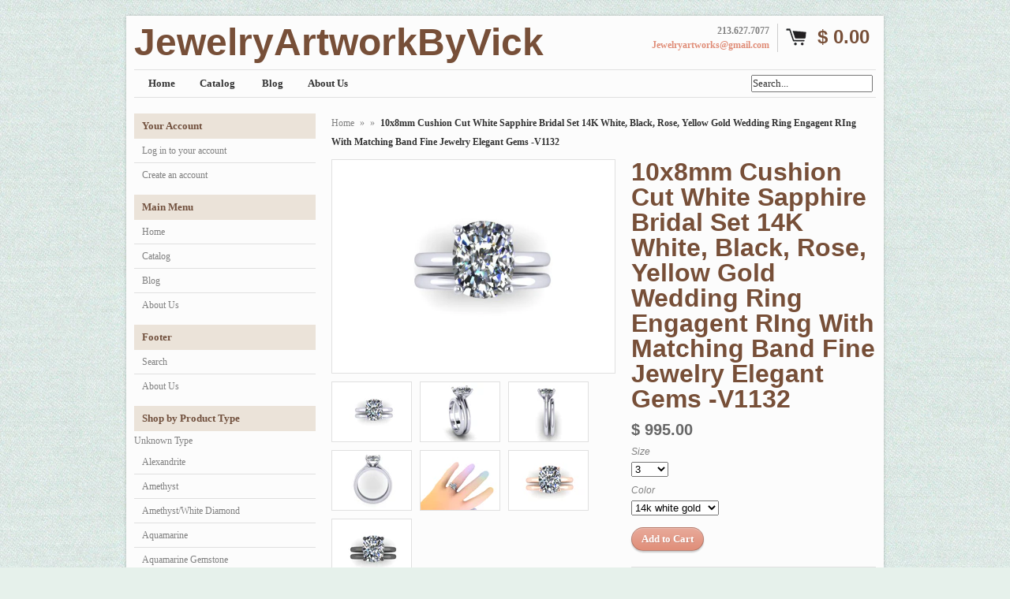

--- FILE ---
content_type: text/html; charset=utf-8
request_url: https://jewelryartworkbyvick.com/products/10x8mm-cushion-cut-white-sapphire-bridal-set-14k-white-black-rose-yellow-gold-wedding-ring-engagent-ring-with-matching-band-fine-jewelry-elegant-gems-v1132
body_size: 20755
content:
<!DOCTYPE html>
<!--[if lt IE 7 ]> <html lang="en" class="no-js ie6"> <![endif]-->
<!--[if IE 7 ]>    <html lang="en" class="no-js ie7"> <![endif]-->
<!--[if IE 8 ]>    <html lang="en" class="no-js ie8"> <![endif]-->
<!--[if IE 9 ]>    <html lang="en" class="no-js ie9"> <![endif]-->
<!--[if (gt IE 9)|!(IE)]><!--> <html lang="en" class="no-js"> <!--<![endif]-->
<head>
  
  <link rel="shortcut icon" href="//jewelryartworkbyvick.com/cdn/shop/t/2/assets/favicon.png?26" type="image/png" />
  <meta charset="utf-8" />
  <meta http-equiv="X-UA-Compatible" content="IE=edge,chrome=1" />

  <title>
  10x8mm Cushion Cut White Sapphire Bridal Set 14K White, Black, Rose, Y &ndash; JewelryArtworkByVick
  </title>
  
  <link rel="canonical" href="https://jewelryartworkbyvick.myshopify.com/products/10x8mm-cushion-cut-white-sapphire-bridal-set-14k-white-black-rose-yellow-gold-wedding-ring-engagent-ring-with-matching-band-fine-jewelry-elegant-gems-v1132" />

  <script>window.performance && window.performance.mark && window.performance.mark('shopify.content_for_header.start');</script><meta id="shopify-digital-wallet" name="shopify-digital-wallet" content="/6792549/digital_wallets/dialog">
<meta name="shopify-checkout-api-token" content="65ee9acb6373150e3ab09998494f3858">
<meta id="in-context-paypal-metadata" data-shop-id="6792549" data-venmo-supported="true" data-environment="production" data-locale="en_US" data-paypal-v4="true" data-currency="USD">
<link rel="alternate" type="application/json+oembed" href="https://jewelryartworkbyvick.myshopify.com/products/10x8mm-cushion-cut-white-sapphire-bridal-set-14k-white-black-rose-yellow-gold-wedding-ring-engagent-ring-with-matching-band-fine-jewelry-elegant-gems-v1132.oembed">
<script async="async" src="/checkouts/internal/preloads.js?locale=en-US"></script>
<link rel="preconnect" href="https://shop.app" crossorigin="anonymous">
<script async="async" src="https://shop.app/checkouts/internal/preloads.js?locale=en-US&shop_id=6792549" crossorigin="anonymous"></script>
<script id="shopify-features" type="application/json">{"accessToken":"65ee9acb6373150e3ab09998494f3858","betas":["rich-media-storefront-analytics"],"domain":"jewelryartworkbyvick.com","predictiveSearch":true,"shopId":6792549,"locale":"en"}</script>
<script>var Shopify = Shopify || {};
Shopify.shop = "jewelryartworkbyvick.myshopify.com";
Shopify.locale = "en";
Shopify.currency = {"active":"USD","rate":"1.0"};
Shopify.country = "US";
Shopify.theme = {"name":"Expo","id":11756003,"schema_name":null,"schema_version":null,"theme_store_id":186,"role":"main"};
Shopify.theme.handle = "null";
Shopify.theme.style = {"id":null,"handle":null};
Shopify.cdnHost = "jewelryartworkbyvick.com/cdn";
Shopify.routes = Shopify.routes || {};
Shopify.routes.root = "/";</script>
<script type="module">!function(o){(o.Shopify=o.Shopify||{}).modules=!0}(window);</script>
<script>!function(o){function n(){var o=[];function n(){o.push(Array.prototype.slice.apply(arguments))}return n.q=o,n}var t=o.Shopify=o.Shopify||{};t.loadFeatures=n(),t.autoloadFeatures=n()}(window);</script>
<script>
  window.ShopifyPay = window.ShopifyPay || {};
  window.ShopifyPay.apiHost = "shop.app\/pay";
  window.ShopifyPay.redirectState = null;
</script>
<script id="shop-js-analytics" type="application/json">{"pageType":"product"}</script>
<script defer="defer" async type="module" src="//jewelryartworkbyvick.com/cdn/shopifycloud/shop-js/modules/v2/client.init-shop-cart-sync_C5BV16lS.en.esm.js"></script>
<script defer="defer" async type="module" src="//jewelryartworkbyvick.com/cdn/shopifycloud/shop-js/modules/v2/chunk.common_CygWptCX.esm.js"></script>
<script type="module">
  await import("//jewelryartworkbyvick.com/cdn/shopifycloud/shop-js/modules/v2/client.init-shop-cart-sync_C5BV16lS.en.esm.js");
await import("//jewelryartworkbyvick.com/cdn/shopifycloud/shop-js/modules/v2/chunk.common_CygWptCX.esm.js");

  window.Shopify.SignInWithShop?.initShopCartSync?.({"fedCMEnabled":true,"windoidEnabled":true});

</script>
<script>
  window.Shopify = window.Shopify || {};
  if (!window.Shopify.featureAssets) window.Shopify.featureAssets = {};
  window.Shopify.featureAssets['shop-js'] = {"shop-cart-sync":["modules/v2/client.shop-cart-sync_ZFArdW7E.en.esm.js","modules/v2/chunk.common_CygWptCX.esm.js"],"init-fed-cm":["modules/v2/client.init-fed-cm_CmiC4vf6.en.esm.js","modules/v2/chunk.common_CygWptCX.esm.js"],"shop-button":["modules/v2/client.shop-button_tlx5R9nI.en.esm.js","modules/v2/chunk.common_CygWptCX.esm.js"],"shop-cash-offers":["modules/v2/client.shop-cash-offers_DOA2yAJr.en.esm.js","modules/v2/chunk.common_CygWptCX.esm.js","modules/v2/chunk.modal_D71HUcav.esm.js"],"init-windoid":["modules/v2/client.init-windoid_sURxWdc1.en.esm.js","modules/v2/chunk.common_CygWptCX.esm.js"],"shop-toast-manager":["modules/v2/client.shop-toast-manager_ClPi3nE9.en.esm.js","modules/v2/chunk.common_CygWptCX.esm.js"],"init-shop-email-lookup-coordinator":["modules/v2/client.init-shop-email-lookup-coordinator_B8hsDcYM.en.esm.js","modules/v2/chunk.common_CygWptCX.esm.js"],"init-shop-cart-sync":["modules/v2/client.init-shop-cart-sync_C5BV16lS.en.esm.js","modules/v2/chunk.common_CygWptCX.esm.js"],"avatar":["modules/v2/client.avatar_BTnouDA3.en.esm.js"],"pay-button":["modules/v2/client.pay-button_FdsNuTd3.en.esm.js","modules/v2/chunk.common_CygWptCX.esm.js"],"init-customer-accounts":["modules/v2/client.init-customer-accounts_DxDtT_ad.en.esm.js","modules/v2/client.shop-login-button_C5VAVYt1.en.esm.js","modules/v2/chunk.common_CygWptCX.esm.js","modules/v2/chunk.modal_D71HUcav.esm.js"],"init-shop-for-new-customer-accounts":["modules/v2/client.init-shop-for-new-customer-accounts_ChsxoAhi.en.esm.js","modules/v2/client.shop-login-button_C5VAVYt1.en.esm.js","modules/v2/chunk.common_CygWptCX.esm.js","modules/v2/chunk.modal_D71HUcav.esm.js"],"shop-login-button":["modules/v2/client.shop-login-button_C5VAVYt1.en.esm.js","modules/v2/chunk.common_CygWptCX.esm.js","modules/v2/chunk.modal_D71HUcav.esm.js"],"init-customer-accounts-sign-up":["modules/v2/client.init-customer-accounts-sign-up_CPSyQ0Tj.en.esm.js","modules/v2/client.shop-login-button_C5VAVYt1.en.esm.js","modules/v2/chunk.common_CygWptCX.esm.js","modules/v2/chunk.modal_D71HUcav.esm.js"],"shop-follow-button":["modules/v2/client.shop-follow-button_Cva4Ekp9.en.esm.js","modules/v2/chunk.common_CygWptCX.esm.js","modules/v2/chunk.modal_D71HUcav.esm.js"],"checkout-modal":["modules/v2/client.checkout-modal_BPM8l0SH.en.esm.js","modules/v2/chunk.common_CygWptCX.esm.js","modules/v2/chunk.modal_D71HUcav.esm.js"],"lead-capture":["modules/v2/client.lead-capture_Bi8yE_yS.en.esm.js","modules/v2/chunk.common_CygWptCX.esm.js","modules/v2/chunk.modal_D71HUcav.esm.js"],"shop-login":["modules/v2/client.shop-login_D6lNrXab.en.esm.js","modules/v2/chunk.common_CygWptCX.esm.js","modules/v2/chunk.modal_D71HUcav.esm.js"],"payment-terms":["modules/v2/client.payment-terms_CZxnsJam.en.esm.js","modules/v2/chunk.common_CygWptCX.esm.js","modules/v2/chunk.modal_D71HUcav.esm.js"]};
</script>
<script id="__st">var __st={"a":6792549,"offset":-28800,"reqid":"f6e810bd-4139-49ed-af03-1a04023c569c-1768713354","pageurl":"jewelryartworkbyvick.com\/products\/10x8mm-cushion-cut-white-sapphire-bridal-set-14k-white-black-rose-yellow-gold-wedding-ring-engagent-ring-with-matching-band-fine-jewelry-elegant-gems-v1132","u":"2ed32db46311","p":"product","rtyp":"product","rid":7670149251};</script>
<script>window.ShopifyPaypalV4VisibilityTracking = true;</script>
<script id="captcha-bootstrap">!function(){'use strict';const t='contact',e='account',n='new_comment',o=[[t,t],['blogs',n],['comments',n],[t,'customer']],c=[[e,'customer_login'],[e,'guest_login'],[e,'recover_customer_password'],[e,'create_customer']],r=t=>t.map((([t,e])=>`form[action*='/${t}']:not([data-nocaptcha='true']) input[name='form_type'][value='${e}']`)).join(','),a=t=>()=>t?[...document.querySelectorAll(t)].map((t=>t.form)):[];function s(){const t=[...o],e=r(t);return a(e)}const i='password',u='form_key',d=['recaptcha-v3-token','g-recaptcha-response','h-captcha-response',i],f=()=>{try{return window.sessionStorage}catch{return}},m='__shopify_v',_=t=>t.elements[u];function p(t,e,n=!1){try{const o=window.sessionStorage,c=JSON.parse(o.getItem(e)),{data:r}=function(t){const{data:e,action:n}=t;return t[m]||n?{data:e,action:n}:{data:t,action:n}}(c);for(const[e,n]of Object.entries(r))t.elements[e]&&(t.elements[e].value=n);n&&o.removeItem(e)}catch(o){console.error('form repopulation failed',{error:o})}}const l='form_type',E='cptcha';function T(t){t.dataset[E]=!0}const w=window,h=w.document,L='Shopify',v='ce_forms',y='captcha';let A=!1;((t,e)=>{const n=(g='f06e6c50-85a8-45c8-87d0-21a2b65856fe',I='https://cdn.shopify.com/shopifycloud/storefront-forms-hcaptcha/ce_storefront_forms_captcha_hcaptcha.v1.5.2.iife.js',D={infoText:'Protected by hCaptcha',privacyText:'Privacy',termsText:'Terms'},(t,e,n)=>{const o=w[L][v],c=o.bindForm;if(c)return c(t,g,e,D).then(n);var r;o.q.push([[t,g,e,D],n]),r=I,A||(h.body.append(Object.assign(h.createElement('script'),{id:'captcha-provider',async:!0,src:r})),A=!0)});var g,I,D;w[L]=w[L]||{},w[L][v]=w[L][v]||{},w[L][v].q=[],w[L][y]=w[L][y]||{},w[L][y].protect=function(t,e){n(t,void 0,e),T(t)},Object.freeze(w[L][y]),function(t,e,n,w,h,L){const[v,y,A,g]=function(t,e,n){const i=e?o:[],u=t?c:[],d=[...i,...u],f=r(d),m=r(i),_=r(d.filter((([t,e])=>n.includes(e))));return[a(f),a(m),a(_),s()]}(w,h,L),I=t=>{const e=t.target;return e instanceof HTMLFormElement?e:e&&e.form},D=t=>v().includes(t);t.addEventListener('submit',(t=>{const e=I(t);if(!e)return;const n=D(e)&&!e.dataset.hcaptchaBound&&!e.dataset.recaptchaBound,o=_(e),c=g().includes(e)&&(!o||!o.value);(n||c)&&t.preventDefault(),c&&!n&&(function(t){try{if(!f())return;!function(t){const e=f();if(!e)return;const n=_(t);if(!n)return;const o=n.value;o&&e.removeItem(o)}(t);const e=Array.from(Array(32),(()=>Math.random().toString(36)[2])).join('');!function(t,e){_(t)||t.append(Object.assign(document.createElement('input'),{type:'hidden',name:u})),t.elements[u].value=e}(t,e),function(t,e){const n=f();if(!n)return;const o=[...t.querySelectorAll(`input[type='${i}']`)].map((({name:t})=>t)),c=[...d,...o],r={};for(const[a,s]of new FormData(t).entries())c.includes(a)||(r[a]=s);n.setItem(e,JSON.stringify({[m]:1,action:t.action,data:r}))}(t,e)}catch(e){console.error('failed to persist form',e)}}(e),e.submit())}));const S=(t,e)=>{t&&!t.dataset[E]&&(n(t,e.some((e=>e===t))),T(t))};for(const o of['focusin','change'])t.addEventListener(o,(t=>{const e=I(t);D(e)&&S(e,y())}));const B=e.get('form_key'),M=e.get(l),P=B&&M;t.addEventListener('DOMContentLoaded',(()=>{const t=y();if(P)for(const e of t)e.elements[l].value===M&&p(e,B);[...new Set([...A(),...v().filter((t=>'true'===t.dataset.shopifyCaptcha))])].forEach((e=>S(e,t)))}))}(h,new URLSearchParams(w.location.search),n,t,e,['guest_login'])})(!0,!0)}();</script>
<script integrity="sha256-4kQ18oKyAcykRKYeNunJcIwy7WH5gtpwJnB7kiuLZ1E=" data-source-attribution="shopify.loadfeatures" defer="defer" src="//jewelryartworkbyvick.com/cdn/shopifycloud/storefront/assets/storefront/load_feature-a0a9edcb.js" crossorigin="anonymous"></script>
<script crossorigin="anonymous" defer="defer" src="//jewelryartworkbyvick.com/cdn/shopifycloud/storefront/assets/shopify_pay/storefront-65b4c6d7.js?v=20250812"></script>
<script data-source-attribution="shopify.dynamic_checkout.dynamic.init">var Shopify=Shopify||{};Shopify.PaymentButton=Shopify.PaymentButton||{isStorefrontPortableWallets:!0,init:function(){window.Shopify.PaymentButton.init=function(){};var t=document.createElement("script");t.src="https://jewelryartworkbyvick.com/cdn/shopifycloud/portable-wallets/latest/portable-wallets.en.js",t.type="module",document.head.appendChild(t)}};
</script>
<script data-source-attribution="shopify.dynamic_checkout.buyer_consent">
  function portableWalletsHideBuyerConsent(e){var t=document.getElementById("shopify-buyer-consent"),n=document.getElementById("shopify-subscription-policy-button");t&&n&&(t.classList.add("hidden"),t.setAttribute("aria-hidden","true"),n.removeEventListener("click",e))}function portableWalletsShowBuyerConsent(e){var t=document.getElementById("shopify-buyer-consent"),n=document.getElementById("shopify-subscription-policy-button");t&&n&&(t.classList.remove("hidden"),t.removeAttribute("aria-hidden"),n.addEventListener("click",e))}window.Shopify?.PaymentButton&&(window.Shopify.PaymentButton.hideBuyerConsent=portableWalletsHideBuyerConsent,window.Shopify.PaymentButton.showBuyerConsent=portableWalletsShowBuyerConsent);
</script>
<script data-source-attribution="shopify.dynamic_checkout.cart.bootstrap">document.addEventListener("DOMContentLoaded",(function(){function t(){return document.querySelector("shopify-accelerated-checkout-cart, shopify-accelerated-checkout")}if(t())Shopify.PaymentButton.init();else{new MutationObserver((function(e,n){t()&&(Shopify.PaymentButton.init(),n.disconnect())})).observe(document.body,{childList:!0,subtree:!0})}}));
</script>
<link id="shopify-accelerated-checkout-styles" rel="stylesheet" media="screen" href="https://jewelryartworkbyvick.com/cdn/shopifycloud/portable-wallets/latest/accelerated-checkout-backwards-compat.css" crossorigin="anonymous">
<style id="shopify-accelerated-checkout-cart">
        #shopify-buyer-consent {
  margin-top: 1em;
  display: inline-block;
  width: 100%;
}

#shopify-buyer-consent.hidden {
  display: none;
}

#shopify-subscription-policy-button {
  background: none;
  border: none;
  padding: 0;
  text-decoration: underline;
  font-size: inherit;
  cursor: pointer;
}

#shopify-subscription-policy-button::before {
  box-shadow: none;
}

      </style>

<script>window.performance && window.performance.mark && window.performance.mark('shopify.content_for_header.end');</script>
  
  
  <meta name="description" content="Simplicity at its best! This listing features an elegant solitaire cushion cut white Sapphire engagement ring with its matching band. The center-stone measures 10x8mm, and it can be replaced with any gemstone of your choice. Just ask for pricing, please. -I accept CUSTOM ORDERS! Please inquire. -FREE engraving availabl" />
  

  
  <meta property="og:type" content="product" />
  <meta property="og:title" content="10x8mm Cushion Cut White Sapphire Bridal Set 14K White, Black, Rose, Yellow Gold Wedding Ring Engagent RIng With Matching Band Fine Jewelry Elegant Gems -V1132" />
  
  <meta property="og:image" content="http://jewelryartworkbyvick.com/cdn/shop/products/V1132A1-cushion-cut-forever-brilliant-moissanite-14k-white-gold-bridal-set_grande.jpg?v=1469323719" />
  <meta property="og:image:secure_url" content="https://jewelryartworkbyvick.com/cdn/shop/products/V1132A1-cushion-cut-forever-brilliant-moissanite-14k-white-gold-bridal-set_grande.jpg?v=1469323719" />
  
  <meta property="og:image" content="http://jewelryartworkbyvick.com/cdn/shop/products/V1132A2-cushion-cut-forever-brilliant-moissanite-14k-white-gold-bridal-set_grande.jpg?v=1469323721" />
  <meta property="og:image:secure_url" content="https://jewelryartworkbyvick.com/cdn/shop/products/V1132A2-cushion-cut-forever-brilliant-moissanite-14k-white-gold-bridal-set_grande.jpg?v=1469323721" />
  
  <meta property="og:image" content="http://jewelryartworkbyvick.com/cdn/shop/products/V1132A3-cushion-cut-forever-brilliant-moissanite-14k-white-gold-bridal-set_grande.jpg?v=1469323721" />
  <meta property="og:image:secure_url" content="https://jewelryartworkbyvick.com/cdn/shop/products/V1132A3-cushion-cut-forever-brilliant-moissanite-14k-white-gold-bridal-set_grande.jpg?v=1469323721" />
  
  <meta property="og:image" content="http://jewelryartworkbyvick.com/cdn/shop/products/V1132A4-cushion-cut-forever-brilliant-moissanite-14k-white-gold-bridal-set_grande.jpg?v=1469323722" />
  <meta property="og:image:secure_url" content="https://jewelryartworkbyvick.com/cdn/shop/products/V1132A4-cushion-cut-forever-brilliant-moissanite-14k-white-gold-bridal-set_grande.jpg?v=1469323722" />
  
  <meta property="og:image" content="http://jewelryartworkbyvick.com/cdn/shop/products/V1132A5-cushion-cut-forever-brilliant-moissanite-14k-white-gold-bridal-set_grande.jpg?v=1469323723" />
  <meta property="og:image:secure_url" content="https://jewelryartworkbyvick.com/cdn/shop/products/V1132A5-cushion-cut-forever-brilliant-moissanite-14k-white-gold-bridal-set_grande.jpg?v=1469323723" />
  
  <meta property="og:image" content="http://jewelryartworkbyvick.com/cdn/shop/products/V1132B1-cushion-cut-sapphire-14k-rose-gold-bridal-set_grande.jpg?v=1469323724" />
  <meta property="og:image:secure_url" content="https://jewelryartworkbyvick.com/cdn/shop/products/V1132B1-cushion-cut-sapphire-14k-rose-gold-bridal-set_grande.jpg?v=1469323724" />
  
  <meta property="og:image" content="http://jewelryartworkbyvick.com/cdn/shop/products/V1132C1-cushion-cut-sapphire-14k-black-gold-bridal-set_grande.jpg?v=1469323724" />
  <meta property="og:image:secure_url" content="https://jewelryartworkbyvick.com/cdn/shop/products/V1132C1-cushion-cut-sapphire-14k-black-gold-bridal-set_grande.jpg?v=1469323724" />
  
  <meta property="og:price:amount" content="995.00" />
  <meta property="og:price:currency" content="USD" />



<meta property="og:description" content="Simplicity at its best! This listing features an elegant solitaire cushion cut white Sapphire engagement ring with its matching band. The center-stone measures 10x8mm, and it can be replaced with any gemstone of your choice. Just ask for pricing, please. -I accept CUSTOM ORDERS! Please inquire. -FREE engraving availabl" />

<meta property="og:url" content="https://jewelryartworkbyvick.myshopify.com/products/10x8mm-cushion-cut-white-sapphire-bridal-set-14k-white-black-rose-yellow-gold-wedding-ring-engagent-ring-with-matching-band-fine-jewelry-elegant-gems-v1132" />
<meta property="og:site_name" content="JewelryArtworkByVick" />
  
 

  <meta name="twitter:card" content="product" />
  <meta name="twitter:title" content="10x8mm Cushion Cut White Sapphire Bridal Set 14K White, Black, Rose, Yellow Gold Wedding Ring Engagent RIng With Matching Band Fine Jewelry Elegant Gems -V1132" />
  <meta name="twitter:description" content="Simplicity at its best! This listing features an elegant solitaire cushion cut white Sapphire engagement ring with its matching band. The center-stone measures 10x8mm, and it can be repla..." />
  <meta name="twitter:image" content="http://jewelryartworkbyvick.com/cdn/shop/products/V1132A1-cushion-cut-forever-brilliant-moissanite-14k-white-gold-bridal-set_large.jpg?v=1469323719" />
  <meta name="twitter:label1" content="PRICE" />
  <meta name="twitter:data1" content="$ 995.00 USD" />
  <meta name="twitter:label2" content="VENDOR" />
  <meta name="twitter:data2" content="jewelryartworkbyvick" />


  <link href="//jewelryartworkbyvick.com/cdn/shop/t/2/assets/reset.css?v=38988880943494880401414114126" rel="stylesheet" type="text/css" media="all" />
  <link href="//jewelryartworkbyvick.com/cdn/shop/t/2/assets/shop.css?v=126377562973031262651674755488" rel="stylesheet" type="text/css" media="all" />

  <!--[if IE]>
  <link href="//jewelryartworkbyvick.com/cdn/shop/t/2/assets/ie.css?v=20091980991425690391414118240" rel="stylesheet" type="text/css" media="all" />
  <![endif]-->
  <!--[if IE 9]>
  <link href="//jewelryartworkbyvick.com/cdn/shop/t/2/assets/ie9.css?v=105384586227680509811414114126" rel="stylesheet" type="text/css" media="all" />
  <![endif]-->
  <!--[if IE 8]>
  <link href="//jewelryartworkbyvick.com/cdn/shop/t/2/assets/ie8.css?v=111603181540343972631414114126" rel="stylesheet" type="text/css" media="all" />
  <![endif]-->
  <!--[if IE 7]>
  <link href="//jewelryartworkbyvick.com/cdn/shop/t/2/assets/ie7.css?v=173378181123267971031414114126" rel="stylesheet" type="text/css" media="all" />
  <![endif]-->
  <!--[if lt IE 7 ]>
  <link href="//jewelryartworkbyvick.com/cdn/shop/t/2/assets/ie6.css?v=76105847964199069671414114126" rel="stylesheet" type="text/css" media="all" />
  <![endif]-->

  <script src="//jewelryartworkbyvick.com/cdn/shop/t/2/assets/modernizr.js?v=147981083846799747481414114126" type="text/javascript"></script>

  <script type="text/javascript" src="//ajax.googleapis.com/ajax/libs/jquery/1.7/jquery.min.js"></script>

  

  <script src="//jewelryartworkbyvick.com/cdn/shopifycloud/storefront/assets/themes_support/option_selection-b017cd28.js" type="text/javascript"></script>
  <script src="//jewelryartworkbyvick.com/cdn/shopifycloud/storefront/assets/themes_support/api.jquery-7ab1a3a4.js" type="text/javascript"></script>
  <script src="//jewelryartworkbyvick.com/cdn/shop/t/2/assets/ajaxify-shop.js?v=157414510973137182221414114127" type="text/javascript"></script>
  
  

  <script src="//jewelryartworkbyvick.com/cdn/shop/t/2/assets/jquery-ui-1.8.6.js?v=108138107927768720921414114126" type="text/javascript"></script>
  <script src="//jewelryartworkbyvick.com/cdn/shop/t/2/assets/jquery.cookie.js?v=180546688930259148121414114126" type="text/javascript"></script>
  <script src="//jewelryartworkbyvick.com/cdn/shop/t/2/assets/jquery.slider.js?v=107590931238608458111414114126" type="text/javascript"></script>
  <script src="//jewelryartworkbyvick.com/cdn/shop/t/2/assets/jquery.zoom.min.js?v=7098547149633335911414114126" type="text/javascript"></script>
  <script src="//jewelryartworkbyvick.com/cdn/shop/t/2/assets/shop.js?v=14075648480587564351476319376" type="text/javascript"></script>

  

  <script type="text/javascript">
  Shopify.money_format = "$ {{amount}}";
  </script>

  
<link href="https://monorail-edge.shopifysvc.com" rel="dns-prefetch">
<script>(function(){if ("sendBeacon" in navigator && "performance" in window) {try {var session_token_from_headers = performance.getEntriesByType('navigation')[0].serverTiming.find(x => x.name == '_s').description;} catch {var session_token_from_headers = undefined;}var session_cookie_matches = document.cookie.match(/_shopify_s=([^;]*)/);var session_token_from_cookie = session_cookie_matches && session_cookie_matches.length === 2 ? session_cookie_matches[1] : "";var session_token = session_token_from_headers || session_token_from_cookie || "";function handle_abandonment_event(e) {var entries = performance.getEntries().filter(function(entry) {return /monorail-edge.shopifysvc.com/.test(entry.name);});if (!window.abandonment_tracked && entries.length === 0) {window.abandonment_tracked = true;var currentMs = Date.now();var navigation_start = performance.timing.navigationStart;var payload = {shop_id: 6792549,url: window.location.href,navigation_start,duration: currentMs - navigation_start,session_token,page_type: "product"};window.navigator.sendBeacon("https://monorail-edge.shopifysvc.com/v1/produce", JSON.stringify({schema_id: "online_store_buyer_site_abandonment/1.1",payload: payload,metadata: {event_created_at_ms: currentMs,event_sent_at_ms: currentMs}}));}}window.addEventListener('pagehide', handle_abandonment_event);}}());</script>
<script id="web-pixels-manager-setup">(function e(e,d,r,n,o){if(void 0===o&&(o={}),!Boolean(null===(a=null===(i=window.Shopify)||void 0===i?void 0:i.analytics)||void 0===a?void 0:a.replayQueue)){var i,a;window.Shopify=window.Shopify||{};var t=window.Shopify;t.analytics=t.analytics||{};var s=t.analytics;s.replayQueue=[],s.publish=function(e,d,r){return s.replayQueue.push([e,d,r]),!0};try{self.performance.mark("wpm:start")}catch(e){}var l=function(){var e={modern:/Edge?\/(1{2}[4-9]|1[2-9]\d|[2-9]\d{2}|\d{4,})\.\d+(\.\d+|)|Firefox\/(1{2}[4-9]|1[2-9]\d|[2-9]\d{2}|\d{4,})\.\d+(\.\d+|)|Chrom(ium|e)\/(9{2}|\d{3,})\.\d+(\.\d+|)|(Maci|X1{2}).+ Version\/(15\.\d+|(1[6-9]|[2-9]\d|\d{3,})\.\d+)([,.]\d+|)( \(\w+\)|)( Mobile\/\w+|) Safari\/|Chrome.+OPR\/(9{2}|\d{3,})\.\d+\.\d+|(CPU[ +]OS|iPhone[ +]OS|CPU[ +]iPhone|CPU IPhone OS|CPU iPad OS)[ +]+(15[._]\d+|(1[6-9]|[2-9]\d|\d{3,})[._]\d+)([._]\d+|)|Android:?[ /-](13[3-9]|1[4-9]\d|[2-9]\d{2}|\d{4,})(\.\d+|)(\.\d+|)|Android.+Firefox\/(13[5-9]|1[4-9]\d|[2-9]\d{2}|\d{4,})\.\d+(\.\d+|)|Android.+Chrom(ium|e)\/(13[3-9]|1[4-9]\d|[2-9]\d{2}|\d{4,})\.\d+(\.\d+|)|SamsungBrowser\/([2-9]\d|\d{3,})\.\d+/,legacy:/Edge?\/(1[6-9]|[2-9]\d|\d{3,})\.\d+(\.\d+|)|Firefox\/(5[4-9]|[6-9]\d|\d{3,})\.\d+(\.\d+|)|Chrom(ium|e)\/(5[1-9]|[6-9]\d|\d{3,})\.\d+(\.\d+|)([\d.]+$|.*Safari\/(?![\d.]+ Edge\/[\d.]+$))|(Maci|X1{2}).+ Version\/(10\.\d+|(1[1-9]|[2-9]\d|\d{3,})\.\d+)([,.]\d+|)( \(\w+\)|)( Mobile\/\w+|) Safari\/|Chrome.+OPR\/(3[89]|[4-9]\d|\d{3,})\.\d+\.\d+|(CPU[ +]OS|iPhone[ +]OS|CPU[ +]iPhone|CPU IPhone OS|CPU iPad OS)[ +]+(10[._]\d+|(1[1-9]|[2-9]\d|\d{3,})[._]\d+)([._]\d+|)|Android:?[ /-](13[3-9]|1[4-9]\d|[2-9]\d{2}|\d{4,})(\.\d+|)(\.\d+|)|Mobile Safari.+OPR\/([89]\d|\d{3,})\.\d+\.\d+|Android.+Firefox\/(13[5-9]|1[4-9]\d|[2-9]\d{2}|\d{4,})\.\d+(\.\d+|)|Android.+Chrom(ium|e)\/(13[3-9]|1[4-9]\d|[2-9]\d{2}|\d{4,})\.\d+(\.\d+|)|Android.+(UC? ?Browser|UCWEB|U3)[ /]?(15\.([5-9]|\d{2,})|(1[6-9]|[2-9]\d|\d{3,})\.\d+)\.\d+|SamsungBrowser\/(5\.\d+|([6-9]|\d{2,})\.\d+)|Android.+MQ{2}Browser\/(14(\.(9|\d{2,})|)|(1[5-9]|[2-9]\d|\d{3,})(\.\d+|))(\.\d+|)|K[Aa][Ii]OS\/(3\.\d+|([4-9]|\d{2,})\.\d+)(\.\d+|)/},d=e.modern,r=e.legacy,n=navigator.userAgent;return n.match(d)?"modern":n.match(r)?"legacy":"unknown"}(),u="modern"===l?"modern":"legacy",c=(null!=n?n:{modern:"",legacy:""})[u],f=function(e){return[e.baseUrl,"/wpm","/b",e.hashVersion,"modern"===e.buildTarget?"m":"l",".js"].join("")}({baseUrl:d,hashVersion:r,buildTarget:u}),m=function(e){var d=e.version,r=e.bundleTarget,n=e.surface,o=e.pageUrl,i=e.monorailEndpoint;return{emit:function(e){var a=e.status,t=e.errorMsg,s=(new Date).getTime(),l=JSON.stringify({metadata:{event_sent_at_ms:s},events:[{schema_id:"web_pixels_manager_load/3.1",payload:{version:d,bundle_target:r,page_url:o,status:a,surface:n,error_msg:t},metadata:{event_created_at_ms:s}}]});if(!i)return console&&console.warn&&console.warn("[Web Pixels Manager] No Monorail endpoint provided, skipping logging."),!1;try{return self.navigator.sendBeacon.bind(self.navigator)(i,l)}catch(e){}var u=new XMLHttpRequest;try{return u.open("POST",i,!0),u.setRequestHeader("Content-Type","text/plain"),u.send(l),!0}catch(e){return console&&console.warn&&console.warn("[Web Pixels Manager] Got an unhandled error while logging to Monorail."),!1}}}}({version:r,bundleTarget:l,surface:e.surface,pageUrl:self.location.href,monorailEndpoint:e.monorailEndpoint});try{o.browserTarget=l,function(e){var d=e.src,r=e.async,n=void 0===r||r,o=e.onload,i=e.onerror,a=e.sri,t=e.scriptDataAttributes,s=void 0===t?{}:t,l=document.createElement("script"),u=document.querySelector("head"),c=document.querySelector("body");if(l.async=n,l.src=d,a&&(l.integrity=a,l.crossOrigin="anonymous"),s)for(var f in s)if(Object.prototype.hasOwnProperty.call(s,f))try{l.dataset[f]=s[f]}catch(e){}if(o&&l.addEventListener("load",o),i&&l.addEventListener("error",i),u)u.appendChild(l);else{if(!c)throw new Error("Did not find a head or body element to append the script");c.appendChild(l)}}({src:f,async:!0,onload:function(){if(!function(){var e,d;return Boolean(null===(d=null===(e=window.Shopify)||void 0===e?void 0:e.analytics)||void 0===d?void 0:d.initialized)}()){var d=window.webPixelsManager.init(e)||void 0;if(d){var r=window.Shopify.analytics;r.replayQueue.forEach((function(e){var r=e[0],n=e[1],o=e[2];d.publishCustomEvent(r,n,o)})),r.replayQueue=[],r.publish=d.publishCustomEvent,r.visitor=d.visitor,r.initialized=!0}}},onerror:function(){return m.emit({status:"failed",errorMsg:"".concat(f," has failed to load")})},sri:function(e){var d=/^sha384-[A-Za-z0-9+/=]+$/;return"string"==typeof e&&d.test(e)}(c)?c:"",scriptDataAttributes:o}),m.emit({status:"loading"})}catch(e){m.emit({status:"failed",errorMsg:(null==e?void 0:e.message)||"Unknown error"})}}})({shopId: 6792549,storefrontBaseUrl: "https://jewelryartworkbyvick.myshopify.com",extensionsBaseUrl: "https://extensions.shopifycdn.com/cdn/shopifycloud/web-pixels-manager",monorailEndpoint: "https://monorail-edge.shopifysvc.com/unstable/produce_batch",surface: "storefront-renderer",enabledBetaFlags: ["2dca8a86"],webPixelsConfigList: [{"id":"89981088","eventPayloadVersion":"v1","runtimeContext":"LAX","scriptVersion":"1","type":"CUSTOM","privacyPurposes":["ANALYTICS"],"name":"Google Analytics tag (migrated)"},{"id":"shopify-app-pixel","configuration":"{}","eventPayloadVersion":"v1","runtimeContext":"STRICT","scriptVersion":"0450","apiClientId":"shopify-pixel","type":"APP","privacyPurposes":["ANALYTICS","MARKETING"]},{"id":"shopify-custom-pixel","eventPayloadVersion":"v1","runtimeContext":"LAX","scriptVersion":"0450","apiClientId":"shopify-pixel","type":"CUSTOM","privacyPurposes":["ANALYTICS","MARKETING"]}],isMerchantRequest: false,initData: {"shop":{"name":"JewelryArtworkByVick","paymentSettings":{"currencyCode":"USD"},"myshopifyDomain":"jewelryartworkbyvick.myshopify.com","countryCode":"US","storefrontUrl":"https:\/\/jewelryartworkbyvick.myshopify.com"},"customer":null,"cart":null,"checkout":null,"productVariants":[{"price":{"amount":995.0,"currencyCode":"USD"},"product":{"title":"10x8mm Cushion Cut White Sapphire Bridal Set 14K White, Black, Rose, Yellow Gold Wedding Ring Engagent RIng With Matching Band Fine Jewelry Elegant Gems -V1132","vendor":"jewelryartworkbyvick","id":"7670149251","untranslatedTitle":"10x8mm Cushion Cut White Sapphire Bridal Set 14K White, Black, Rose, Yellow Gold Wedding Ring Engagent RIng With Matching Band Fine Jewelry Elegant Gems -V1132","url":"\/products\/10x8mm-cushion-cut-white-sapphire-bridal-set-14k-white-black-rose-yellow-gold-wedding-ring-engagent-ring-with-matching-band-fine-jewelry-elegant-gems-v1132","type":"White Sapphire"},"id":"24328028099","image":{"src":"\/\/jewelryartworkbyvick.com\/cdn\/shop\/products\/V1132A1-cushion-cut-forever-brilliant-moissanite-14k-white-gold-bridal-set.jpg?v=1469323719"},"sku":"V1132-White Sapphire-1","title":"3 \/ 14k white gold","untranslatedTitle":"3 \/ 14k white gold"},{"price":{"amount":995.0,"currencyCode":"USD"},"product":{"title":"10x8mm Cushion Cut White Sapphire Bridal Set 14K White, Black, Rose, Yellow Gold Wedding Ring Engagent RIng With Matching Band Fine Jewelry Elegant Gems -V1132","vendor":"jewelryartworkbyvick","id":"7670149251","untranslatedTitle":"10x8mm Cushion Cut White Sapphire Bridal Set 14K White, Black, Rose, Yellow Gold Wedding Ring Engagent RIng With Matching Band Fine Jewelry Elegant Gems -V1132","url":"\/products\/10x8mm-cushion-cut-white-sapphire-bridal-set-14k-white-black-rose-yellow-gold-wedding-ring-engagent-ring-with-matching-band-fine-jewelry-elegant-gems-v1132","type":"White Sapphire"},"id":"24328028163","image":{"src":"\/\/jewelryartworkbyvick.com\/cdn\/shop\/products\/V1132A1-cushion-cut-forever-brilliant-moissanite-14k-white-gold-bridal-set.jpg?v=1469323719"},"sku":"V1132-White Sapphire-2","title":"3 \/ 14k black gold","untranslatedTitle":"3 \/ 14k black gold"},{"price":{"amount":995.0,"currencyCode":"USD"},"product":{"title":"10x8mm Cushion Cut White Sapphire Bridal Set 14K White, Black, Rose, Yellow Gold Wedding Ring Engagent RIng With Matching Band Fine Jewelry Elegant Gems -V1132","vendor":"jewelryartworkbyvick","id":"7670149251","untranslatedTitle":"10x8mm Cushion Cut White Sapphire Bridal Set 14K White, Black, Rose, Yellow Gold Wedding Ring Engagent RIng With Matching Band Fine Jewelry Elegant Gems -V1132","url":"\/products\/10x8mm-cushion-cut-white-sapphire-bridal-set-14k-white-black-rose-yellow-gold-wedding-ring-engagent-ring-with-matching-band-fine-jewelry-elegant-gems-v1132","type":"White Sapphire"},"id":"24328028227","image":{"src":"\/\/jewelryartworkbyvick.com\/cdn\/shop\/products\/V1132A1-cushion-cut-forever-brilliant-moissanite-14k-white-gold-bridal-set.jpg?v=1469323719"},"sku":"V1132-White Sapphire-3","title":"3 \/ 14k rose gold","untranslatedTitle":"3 \/ 14k rose gold"},{"price":{"amount":995.0,"currencyCode":"USD"},"product":{"title":"10x8mm Cushion Cut White Sapphire Bridal Set 14K White, Black, Rose, Yellow Gold Wedding Ring Engagent RIng With Matching Band Fine Jewelry Elegant Gems -V1132","vendor":"jewelryartworkbyvick","id":"7670149251","untranslatedTitle":"10x8mm Cushion Cut White Sapphire Bridal Set 14K White, Black, Rose, Yellow Gold Wedding Ring Engagent RIng With Matching Band Fine Jewelry Elegant Gems -V1132","url":"\/products\/10x8mm-cushion-cut-white-sapphire-bridal-set-14k-white-black-rose-yellow-gold-wedding-ring-engagent-ring-with-matching-band-fine-jewelry-elegant-gems-v1132","type":"White Sapphire"},"id":"24328028291","image":{"src":"\/\/jewelryartworkbyvick.com\/cdn\/shop\/products\/V1132A1-cushion-cut-forever-brilliant-moissanite-14k-white-gold-bridal-set.jpg?v=1469323719"},"sku":"V1132-White Sapphire-4","title":"3 \/ 14k yellow gold","untranslatedTitle":"3 \/ 14k yellow gold"},{"price":{"amount":995.0,"currencyCode":"USD"},"product":{"title":"10x8mm Cushion Cut White Sapphire Bridal Set 14K White, Black, Rose, Yellow Gold Wedding Ring Engagent RIng With Matching Band Fine Jewelry Elegant Gems -V1132","vendor":"jewelryartworkbyvick","id":"7670149251","untranslatedTitle":"10x8mm Cushion Cut White Sapphire Bridal Set 14K White, Black, Rose, Yellow Gold Wedding Ring Engagent RIng With Matching Band Fine Jewelry Elegant Gems -V1132","url":"\/products\/10x8mm-cushion-cut-white-sapphire-bridal-set-14k-white-black-rose-yellow-gold-wedding-ring-engagent-ring-with-matching-band-fine-jewelry-elegant-gems-v1132","type":"White Sapphire"},"id":"24328028355","image":{"src":"\/\/jewelryartworkbyvick.com\/cdn\/shop\/products\/V1132A1-cushion-cut-forever-brilliant-moissanite-14k-white-gold-bridal-set.jpg?v=1469323719"},"sku":"V1132-White Sapphire-5","title":"3.25 \/ 14k white gold","untranslatedTitle":"3.25 \/ 14k white gold"},{"price":{"amount":995.0,"currencyCode":"USD"},"product":{"title":"10x8mm Cushion Cut White Sapphire Bridal Set 14K White, Black, Rose, Yellow Gold Wedding Ring Engagent RIng With Matching Band Fine Jewelry Elegant Gems -V1132","vendor":"jewelryartworkbyvick","id":"7670149251","untranslatedTitle":"10x8mm Cushion Cut White Sapphire Bridal Set 14K White, Black, Rose, Yellow Gold Wedding Ring Engagent RIng With Matching Band Fine Jewelry Elegant Gems -V1132","url":"\/products\/10x8mm-cushion-cut-white-sapphire-bridal-set-14k-white-black-rose-yellow-gold-wedding-ring-engagent-ring-with-matching-band-fine-jewelry-elegant-gems-v1132","type":"White Sapphire"},"id":"24328028419","image":{"src":"\/\/jewelryartworkbyvick.com\/cdn\/shop\/products\/V1132A1-cushion-cut-forever-brilliant-moissanite-14k-white-gold-bridal-set.jpg?v=1469323719"},"sku":"V1132-White Sapphire-6","title":"3.25 \/ 14k black gold","untranslatedTitle":"3.25 \/ 14k black gold"},{"price":{"amount":995.0,"currencyCode":"USD"},"product":{"title":"10x8mm Cushion Cut White Sapphire Bridal Set 14K White, Black, Rose, Yellow Gold Wedding Ring Engagent RIng With Matching Band Fine Jewelry Elegant Gems -V1132","vendor":"jewelryartworkbyvick","id":"7670149251","untranslatedTitle":"10x8mm Cushion Cut White Sapphire Bridal Set 14K White, Black, Rose, Yellow Gold Wedding Ring Engagent RIng With Matching Band Fine Jewelry Elegant Gems -V1132","url":"\/products\/10x8mm-cushion-cut-white-sapphire-bridal-set-14k-white-black-rose-yellow-gold-wedding-ring-engagent-ring-with-matching-band-fine-jewelry-elegant-gems-v1132","type":"White Sapphire"},"id":"24328028483","image":{"src":"\/\/jewelryartworkbyvick.com\/cdn\/shop\/products\/V1132A1-cushion-cut-forever-brilliant-moissanite-14k-white-gold-bridal-set.jpg?v=1469323719"},"sku":"V1132-White Sapphire-7","title":"3.25 \/ 14k rose gold","untranslatedTitle":"3.25 \/ 14k rose gold"},{"price":{"amount":995.0,"currencyCode":"USD"},"product":{"title":"10x8mm Cushion Cut White Sapphire Bridal Set 14K White, Black, Rose, Yellow Gold Wedding Ring Engagent RIng With Matching Band Fine Jewelry Elegant Gems -V1132","vendor":"jewelryartworkbyvick","id":"7670149251","untranslatedTitle":"10x8mm Cushion Cut White Sapphire Bridal Set 14K White, Black, Rose, Yellow Gold Wedding Ring Engagent RIng With Matching Band Fine Jewelry Elegant Gems -V1132","url":"\/products\/10x8mm-cushion-cut-white-sapphire-bridal-set-14k-white-black-rose-yellow-gold-wedding-ring-engagent-ring-with-matching-band-fine-jewelry-elegant-gems-v1132","type":"White Sapphire"},"id":"24328028547","image":{"src":"\/\/jewelryartworkbyvick.com\/cdn\/shop\/products\/V1132A1-cushion-cut-forever-brilliant-moissanite-14k-white-gold-bridal-set.jpg?v=1469323719"},"sku":"V1132-White Sapphire-8","title":"3.25 \/ 14k yellow gold","untranslatedTitle":"3.25 \/ 14k yellow gold"},{"price":{"amount":995.0,"currencyCode":"USD"},"product":{"title":"10x8mm Cushion Cut White Sapphire Bridal Set 14K White, Black, Rose, Yellow Gold Wedding Ring Engagent RIng With Matching Band Fine Jewelry Elegant Gems -V1132","vendor":"jewelryartworkbyvick","id":"7670149251","untranslatedTitle":"10x8mm Cushion Cut White Sapphire Bridal Set 14K White, Black, Rose, Yellow Gold Wedding Ring Engagent RIng With Matching Band Fine Jewelry Elegant Gems -V1132","url":"\/products\/10x8mm-cushion-cut-white-sapphire-bridal-set-14k-white-black-rose-yellow-gold-wedding-ring-engagent-ring-with-matching-band-fine-jewelry-elegant-gems-v1132","type":"White Sapphire"},"id":"24328028611","image":{"src":"\/\/jewelryartworkbyvick.com\/cdn\/shop\/products\/V1132A1-cushion-cut-forever-brilliant-moissanite-14k-white-gold-bridal-set.jpg?v=1469323719"},"sku":"V1132-White Sapphire-9","title":"3.5 \/ 14k white gold","untranslatedTitle":"3.5 \/ 14k white gold"},{"price":{"amount":995.0,"currencyCode":"USD"},"product":{"title":"10x8mm Cushion Cut White Sapphire Bridal Set 14K White, Black, Rose, Yellow Gold Wedding Ring Engagent RIng With Matching Band Fine Jewelry Elegant Gems -V1132","vendor":"jewelryartworkbyvick","id":"7670149251","untranslatedTitle":"10x8mm Cushion Cut White Sapphire Bridal Set 14K White, Black, Rose, Yellow Gold Wedding Ring Engagent RIng With Matching Band Fine Jewelry Elegant Gems -V1132","url":"\/products\/10x8mm-cushion-cut-white-sapphire-bridal-set-14k-white-black-rose-yellow-gold-wedding-ring-engagent-ring-with-matching-band-fine-jewelry-elegant-gems-v1132","type":"White Sapphire"},"id":"24328028675","image":{"src":"\/\/jewelryartworkbyvick.com\/cdn\/shop\/products\/V1132A1-cushion-cut-forever-brilliant-moissanite-14k-white-gold-bridal-set.jpg?v=1469323719"},"sku":"V1132-White Sapphire-10","title":"3.5 \/ 14k black gold","untranslatedTitle":"3.5 \/ 14k black gold"},{"price":{"amount":995.0,"currencyCode":"USD"},"product":{"title":"10x8mm Cushion Cut White Sapphire Bridal Set 14K White, Black, Rose, Yellow Gold Wedding Ring Engagent RIng With Matching Band Fine Jewelry Elegant Gems -V1132","vendor":"jewelryartworkbyvick","id":"7670149251","untranslatedTitle":"10x8mm Cushion Cut White Sapphire Bridal Set 14K White, Black, Rose, Yellow Gold Wedding Ring Engagent RIng With Matching Band Fine Jewelry Elegant Gems -V1132","url":"\/products\/10x8mm-cushion-cut-white-sapphire-bridal-set-14k-white-black-rose-yellow-gold-wedding-ring-engagent-ring-with-matching-band-fine-jewelry-elegant-gems-v1132","type":"White Sapphire"},"id":"24328028803","image":{"src":"\/\/jewelryartworkbyvick.com\/cdn\/shop\/products\/V1132A1-cushion-cut-forever-brilliant-moissanite-14k-white-gold-bridal-set.jpg?v=1469323719"},"sku":"V1132-White Sapphire-11","title":"3.5 \/ 14k rose gold","untranslatedTitle":"3.5 \/ 14k rose gold"},{"price":{"amount":995.0,"currencyCode":"USD"},"product":{"title":"10x8mm Cushion Cut White Sapphire Bridal Set 14K White, Black, Rose, Yellow Gold Wedding Ring Engagent RIng With Matching Band Fine Jewelry Elegant Gems -V1132","vendor":"jewelryartworkbyvick","id":"7670149251","untranslatedTitle":"10x8mm Cushion Cut White Sapphire Bridal Set 14K White, Black, Rose, Yellow Gold Wedding Ring Engagent RIng With Matching Band Fine Jewelry Elegant Gems -V1132","url":"\/products\/10x8mm-cushion-cut-white-sapphire-bridal-set-14k-white-black-rose-yellow-gold-wedding-ring-engagent-ring-with-matching-band-fine-jewelry-elegant-gems-v1132","type":"White Sapphire"},"id":"24328028867","image":{"src":"\/\/jewelryartworkbyvick.com\/cdn\/shop\/products\/V1132A1-cushion-cut-forever-brilliant-moissanite-14k-white-gold-bridal-set.jpg?v=1469323719"},"sku":"V1132-White Sapphire-12","title":"3.5 \/ 14k yellow gold","untranslatedTitle":"3.5 \/ 14k yellow gold"},{"price":{"amount":995.0,"currencyCode":"USD"},"product":{"title":"10x8mm Cushion Cut White Sapphire Bridal Set 14K White, Black, Rose, Yellow Gold Wedding Ring Engagent RIng With Matching Band Fine Jewelry Elegant Gems -V1132","vendor":"jewelryartworkbyvick","id":"7670149251","untranslatedTitle":"10x8mm Cushion Cut White Sapphire Bridal Set 14K White, Black, Rose, Yellow Gold Wedding Ring Engagent RIng With Matching Band Fine Jewelry Elegant Gems -V1132","url":"\/products\/10x8mm-cushion-cut-white-sapphire-bridal-set-14k-white-black-rose-yellow-gold-wedding-ring-engagent-ring-with-matching-band-fine-jewelry-elegant-gems-v1132","type":"White Sapphire"},"id":"24328028931","image":{"src":"\/\/jewelryartworkbyvick.com\/cdn\/shop\/products\/V1132A1-cushion-cut-forever-brilliant-moissanite-14k-white-gold-bridal-set.jpg?v=1469323719"},"sku":"V1132-White Sapphire-13","title":"3.75 \/ 14k white gold","untranslatedTitle":"3.75 \/ 14k white gold"},{"price":{"amount":995.0,"currencyCode":"USD"},"product":{"title":"10x8mm Cushion Cut White Sapphire Bridal Set 14K White, Black, Rose, Yellow Gold Wedding Ring Engagent RIng With Matching Band Fine Jewelry Elegant Gems -V1132","vendor":"jewelryartworkbyvick","id":"7670149251","untranslatedTitle":"10x8mm Cushion Cut White Sapphire Bridal Set 14K White, Black, Rose, Yellow Gold Wedding Ring Engagent RIng With Matching Band Fine Jewelry Elegant Gems -V1132","url":"\/products\/10x8mm-cushion-cut-white-sapphire-bridal-set-14k-white-black-rose-yellow-gold-wedding-ring-engagent-ring-with-matching-band-fine-jewelry-elegant-gems-v1132","type":"White Sapphire"},"id":"24328028995","image":{"src":"\/\/jewelryartworkbyvick.com\/cdn\/shop\/products\/V1132A1-cushion-cut-forever-brilliant-moissanite-14k-white-gold-bridal-set.jpg?v=1469323719"},"sku":"V1132-White Sapphire-14","title":"3.75 \/ 14k black gold","untranslatedTitle":"3.75 \/ 14k black gold"},{"price":{"amount":995.0,"currencyCode":"USD"},"product":{"title":"10x8mm Cushion Cut White Sapphire Bridal Set 14K White, Black, Rose, Yellow Gold Wedding Ring Engagent RIng With Matching Band Fine Jewelry Elegant Gems -V1132","vendor":"jewelryartworkbyvick","id":"7670149251","untranslatedTitle":"10x8mm Cushion Cut White Sapphire Bridal Set 14K White, Black, Rose, Yellow Gold Wedding Ring Engagent RIng With Matching Band Fine Jewelry Elegant Gems -V1132","url":"\/products\/10x8mm-cushion-cut-white-sapphire-bridal-set-14k-white-black-rose-yellow-gold-wedding-ring-engagent-ring-with-matching-band-fine-jewelry-elegant-gems-v1132","type":"White Sapphire"},"id":"24328029059","image":{"src":"\/\/jewelryartworkbyvick.com\/cdn\/shop\/products\/V1132A1-cushion-cut-forever-brilliant-moissanite-14k-white-gold-bridal-set.jpg?v=1469323719"},"sku":"V1132-White Sapphire-15","title":"3.75 \/ 14k rose gold","untranslatedTitle":"3.75 \/ 14k rose gold"},{"price":{"amount":995.0,"currencyCode":"USD"},"product":{"title":"10x8mm Cushion Cut White Sapphire Bridal Set 14K White, Black, Rose, Yellow Gold Wedding Ring Engagent RIng With Matching Band Fine Jewelry Elegant Gems -V1132","vendor":"jewelryartworkbyvick","id":"7670149251","untranslatedTitle":"10x8mm Cushion Cut White Sapphire Bridal Set 14K White, Black, Rose, Yellow Gold Wedding Ring Engagent RIng With Matching Band Fine Jewelry Elegant Gems -V1132","url":"\/products\/10x8mm-cushion-cut-white-sapphire-bridal-set-14k-white-black-rose-yellow-gold-wedding-ring-engagent-ring-with-matching-band-fine-jewelry-elegant-gems-v1132","type":"White Sapphire"},"id":"24328029123","image":{"src":"\/\/jewelryartworkbyvick.com\/cdn\/shop\/products\/V1132A1-cushion-cut-forever-brilliant-moissanite-14k-white-gold-bridal-set.jpg?v=1469323719"},"sku":"V1132-White Sapphire-16","title":"3.75 \/ 14k yellow gold","untranslatedTitle":"3.75 \/ 14k yellow gold"},{"price":{"amount":995.0,"currencyCode":"USD"},"product":{"title":"10x8mm Cushion Cut White Sapphire Bridal Set 14K White, Black, Rose, Yellow Gold Wedding Ring Engagent RIng With Matching Band Fine Jewelry Elegant Gems -V1132","vendor":"jewelryartworkbyvick","id":"7670149251","untranslatedTitle":"10x8mm Cushion Cut White Sapphire Bridal Set 14K White, Black, Rose, Yellow Gold Wedding Ring Engagent RIng With Matching Band Fine Jewelry Elegant Gems -V1132","url":"\/products\/10x8mm-cushion-cut-white-sapphire-bridal-set-14k-white-black-rose-yellow-gold-wedding-ring-engagent-ring-with-matching-band-fine-jewelry-elegant-gems-v1132","type":"White Sapphire"},"id":"24328029187","image":{"src":"\/\/jewelryartworkbyvick.com\/cdn\/shop\/products\/V1132A1-cushion-cut-forever-brilliant-moissanite-14k-white-gold-bridal-set.jpg?v=1469323719"},"sku":"V1132-White Sapphire-17","title":"4 \/ 14k white gold","untranslatedTitle":"4 \/ 14k white gold"},{"price":{"amount":995.0,"currencyCode":"USD"},"product":{"title":"10x8mm Cushion Cut White Sapphire Bridal Set 14K White, Black, Rose, Yellow Gold Wedding Ring Engagent RIng With Matching Band Fine Jewelry Elegant Gems -V1132","vendor":"jewelryartworkbyvick","id":"7670149251","untranslatedTitle":"10x8mm Cushion Cut White Sapphire Bridal Set 14K White, Black, Rose, Yellow Gold Wedding Ring Engagent RIng With Matching Band Fine Jewelry Elegant Gems -V1132","url":"\/products\/10x8mm-cushion-cut-white-sapphire-bridal-set-14k-white-black-rose-yellow-gold-wedding-ring-engagent-ring-with-matching-band-fine-jewelry-elegant-gems-v1132","type":"White Sapphire"},"id":"24328029251","image":{"src":"\/\/jewelryartworkbyvick.com\/cdn\/shop\/products\/V1132A1-cushion-cut-forever-brilliant-moissanite-14k-white-gold-bridal-set.jpg?v=1469323719"},"sku":"V1132-White Sapphire-18","title":"4 \/ 14k black gold","untranslatedTitle":"4 \/ 14k black gold"},{"price":{"amount":995.0,"currencyCode":"USD"},"product":{"title":"10x8mm Cushion Cut White Sapphire Bridal Set 14K White, Black, Rose, Yellow Gold Wedding Ring Engagent RIng With Matching Band Fine Jewelry Elegant Gems -V1132","vendor":"jewelryartworkbyvick","id":"7670149251","untranslatedTitle":"10x8mm Cushion Cut White Sapphire Bridal Set 14K White, Black, Rose, Yellow Gold Wedding Ring Engagent RIng With Matching Band Fine Jewelry Elegant Gems -V1132","url":"\/products\/10x8mm-cushion-cut-white-sapphire-bridal-set-14k-white-black-rose-yellow-gold-wedding-ring-engagent-ring-with-matching-band-fine-jewelry-elegant-gems-v1132","type":"White Sapphire"},"id":"24328029315","image":{"src":"\/\/jewelryartworkbyvick.com\/cdn\/shop\/products\/V1132A1-cushion-cut-forever-brilliant-moissanite-14k-white-gold-bridal-set.jpg?v=1469323719"},"sku":"V1132-White Sapphire-19","title":"4 \/ 14k rose gold","untranslatedTitle":"4 \/ 14k rose gold"},{"price":{"amount":995.0,"currencyCode":"USD"},"product":{"title":"10x8mm Cushion Cut White Sapphire Bridal Set 14K White, Black, Rose, Yellow Gold Wedding Ring Engagent RIng With Matching Band Fine Jewelry Elegant Gems -V1132","vendor":"jewelryartworkbyvick","id":"7670149251","untranslatedTitle":"10x8mm Cushion Cut White Sapphire Bridal Set 14K White, Black, Rose, Yellow Gold Wedding Ring Engagent RIng With Matching Band Fine Jewelry Elegant Gems -V1132","url":"\/products\/10x8mm-cushion-cut-white-sapphire-bridal-set-14k-white-black-rose-yellow-gold-wedding-ring-engagent-ring-with-matching-band-fine-jewelry-elegant-gems-v1132","type":"White Sapphire"},"id":"24328029379","image":{"src":"\/\/jewelryartworkbyvick.com\/cdn\/shop\/products\/V1132A1-cushion-cut-forever-brilliant-moissanite-14k-white-gold-bridal-set.jpg?v=1469323719"},"sku":"V1132-White Sapphire-20","title":"4 \/ 14k yellow gold","untranslatedTitle":"4 \/ 14k yellow gold"},{"price":{"amount":995.0,"currencyCode":"USD"},"product":{"title":"10x8mm Cushion Cut White Sapphire Bridal Set 14K White, Black, Rose, Yellow Gold Wedding Ring Engagent RIng With Matching Band Fine Jewelry Elegant Gems -V1132","vendor":"jewelryartworkbyvick","id":"7670149251","untranslatedTitle":"10x8mm Cushion Cut White Sapphire Bridal Set 14K White, Black, Rose, Yellow Gold Wedding Ring Engagent RIng With Matching Band Fine Jewelry Elegant Gems -V1132","url":"\/products\/10x8mm-cushion-cut-white-sapphire-bridal-set-14k-white-black-rose-yellow-gold-wedding-ring-engagent-ring-with-matching-band-fine-jewelry-elegant-gems-v1132","type":"White Sapphire"},"id":"24328029443","image":{"src":"\/\/jewelryartworkbyvick.com\/cdn\/shop\/products\/V1132A1-cushion-cut-forever-brilliant-moissanite-14k-white-gold-bridal-set.jpg?v=1469323719"},"sku":"V1132-White Sapphire-21","title":"4.25 \/ 14k white gold","untranslatedTitle":"4.25 \/ 14k white gold"},{"price":{"amount":995.0,"currencyCode":"USD"},"product":{"title":"10x8mm Cushion Cut White Sapphire Bridal Set 14K White, Black, Rose, Yellow Gold Wedding Ring Engagent RIng With Matching Band Fine Jewelry Elegant Gems -V1132","vendor":"jewelryartworkbyvick","id":"7670149251","untranslatedTitle":"10x8mm Cushion Cut White Sapphire Bridal Set 14K White, Black, Rose, Yellow Gold Wedding Ring Engagent RIng With Matching Band Fine Jewelry Elegant Gems -V1132","url":"\/products\/10x8mm-cushion-cut-white-sapphire-bridal-set-14k-white-black-rose-yellow-gold-wedding-ring-engagent-ring-with-matching-band-fine-jewelry-elegant-gems-v1132","type":"White Sapphire"},"id":"24328029507","image":{"src":"\/\/jewelryartworkbyvick.com\/cdn\/shop\/products\/V1132A1-cushion-cut-forever-brilliant-moissanite-14k-white-gold-bridal-set.jpg?v=1469323719"},"sku":"V1132-White Sapphire-22","title":"4.25 \/ 14k black gold","untranslatedTitle":"4.25 \/ 14k black gold"},{"price":{"amount":995.0,"currencyCode":"USD"},"product":{"title":"10x8mm Cushion Cut White Sapphire Bridal Set 14K White, Black, Rose, Yellow Gold Wedding Ring Engagent RIng With Matching Band Fine Jewelry Elegant Gems -V1132","vendor":"jewelryartworkbyvick","id":"7670149251","untranslatedTitle":"10x8mm Cushion Cut White Sapphire Bridal Set 14K White, Black, Rose, Yellow Gold Wedding Ring Engagent RIng With Matching Band Fine Jewelry Elegant Gems -V1132","url":"\/products\/10x8mm-cushion-cut-white-sapphire-bridal-set-14k-white-black-rose-yellow-gold-wedding-ring-engagent-ring-with-matching-band-fine-jewelry-elegant-gems-v1132","type":"White Sapphire"},"id":"24328029571","image":{"src":"\/\/jewelryartworkbyvick.com\/cdn\/shop\/products\/V1132A1-cushion-cut-forever-brilliant-moissanite-14k-white-gold-bridal-set.jpg?v=1469323719"},"sku":"V1132-White Sapphire-23","title":"4.25 \/ 14k rose gold","untranslatedTitle":"4.25 \/ 14k rose gold"},{"price":{"amount":995.0,"currencyCode":"USD"},"product":{"title":"10x8mm Cushion Cut White Sapphire Bridal Set 14K White, Black, Rose, Yellow Gold Wedding Ring Engagent RIng With Matching Band Fine Jewelry Elegant Gems -V1132","vendor":"jewelryartworkbyvick","id":"7670149251","untranslatedTitle":"10x8mm Cushion Cut White Sapphire Bridal Set 14K White, Black, Rose, Yellow Gold Wedding Ring Engagent RIng With Matching Band Fine Jewelry Elegant Gems -V1132","url":"\/products\/10x8mm-cushion-cut-white-sapphire-bridal-set-14k-white-black-rose-yellow-gold-wedding-ring-engagent-ring-with-matching-band-fine-jewelry-elegant-gems-v1132","type":"White Sapphire"},"id":"24328029699","image":{"src":"\/\/jewelryartworkbyvick.com\/cdn\/shop\/products\/V1132A1-cushion-cut-forever-brilliant-moissanite-14k-white-gold-bridal-set.jpg?v=1469323719"},"sku":"V1132-White Sapphire-24","title":"4.25 \/ 14k yellow gold","untranslatedTitle":"4.25 \/ 14k yellow gold"},{"price":{"amount":995.0,"currencyCode":"USD"},"product":{"title":"10x8mm Cushion Cut White Sapphire Bridal Set 14K White, Black, Rose, Yellow Gold Wedding Ring Engagent RIng With Matching Band Fine Jewelry Elegant Gems -V1132","vendor":"jewelryartworkbyvick","id":"7670149251","untranslatedTitle":"10x8mm Cushion Cut White Sapphire Bridal Set 14K White, Black, Rose, Yellow Gold Wedding Ring Engagent RIng With Matching Band Fine Jewelry Elegant Gems -V1132","url":"\/products\/10x8mm-cushion-cut-white-sapphire-bridal-set-14k-white-black-rose-yellow-gold-wedding-ring-engagent-ring-with-matching-band-fine-jewelry-elegant-gems-v1132","type":"White Sapphire"},"id":"24328029763","image":{"src":"\/\/jewelryartworkbyvick.com\/cdn\/shop\/products\/V1132A1-cushion-cut-forever-brilliant-moissanite-14k-white-gold-bridal-set.jpg?v=1469323719"},"sku":"V1132-White Sapphire-25","title":"4.5 \/ 14k white gold","untranslatedTitle":"4.5 \/ 14k white gold"},{"price":{"amount":995.0,"currencyCode":"USD"},"product":{"title":"10x8mm Cushion Cut White Sapphire Bridal Set 14K White, Black, Rose, Yellow Gold Wedding Ring Engagent RIng With Matching Band Fine Jewelry Elegant Gems -V1132","vendor":"jewelryartworkbyvick","id":"7670149251","untranslatedTitle":"10x8mm Cushion Cut White Sapphire Bridal Set 14K White, Black, Rose, Yellow Gold Wedding Ring Engagent RIng With Matching Band Fine Jewelry Elegant Gems -V1132","url":"\/products\/10x8mm-cushion-cut-white-sapphire-bridal-set-14k-white-black-rose-yellow-gold-wedding-ring-engagent-ring-with-matching-band-fine-jewelry-elegant-gems-v1132","type":"White Sapphire"},"id":"24328029827","image":{"src":"\/\/jewelryartworkbyvick.com\/cdn\/shop\/products\/V1132A1-cushion-cut-forever-brilliant-moissanite-14k-white-gold-bridal-set.jpg?v=1469323719"},"sku":"V1132-White Sapphire-26","title":"4.5 \/ 14k black gold","untranslatedTitle":"4.5 \/ 14k black gold"},{"price":{"amount":995.0,"currencyCode":"USD"},"product":{"title":"10x8mm Cushion Cut White Sapphire Bridal Set 14K White, Black, Rose, Yellow Gold Wedding Ring Engagent RIng With Matching Band Fine Jewelry Elegant Gems -V1132","vendor":"jewelryartworkbyvick","id":"7670149251","untranslatedTitle":"10x8mm Cushion Cut White Sapphire Bridal Set 14K White, Black, Rose, Yellow Gold Wedding Ring Engagent RIng With Matching Band Fine Jewelry Elegant Gems -V1132","url":"\/products\/10x8mm-cushion-cut-white-sapphire-bridal-set-14k-white-black-rose-yellow-gold-wedding-ring-engagent-ring-with-matching-band-fine-jewelry-elegant-gems-v1132","type":"White Sapphire"},"id":"24328029891","image":{"src":"\/\/jewelryartworkbyvick.com\/cdn\/shop\/products\/V1132A1-cushion-cut-forever-brilliant-moissanite-14k-white-gold-bridal-set.jpg?v=1469323719"},"sku":"V1132-White Sapphire-27","title":"4.5 \/ 14k rose gold","untranslatedTitle":"4.5 \/ 14k rose gold"},{"price":{"amount":995.0,"currencyCode":"USD"},"product":{"title":"10x8mm Cushion Cut White Sapphire Bridal Set 14K White, Black, Rose, Yellow Gold Wedding Ring Engagent RIng With Matching Band Fine Jewelry Elegant Gems -V1132","vendor":"jewelryartworkbyvick","id":"7670149251","untranslatedTitle":"10x8mm Cushion Cut White Sapphire Bridal Set 14K White, Black, Rose, Yellow Gold Wedding Ring Engagent RIng With Matching Band Fine Jewelry Elegant Gems -V1132","url":"\/products\/10x8mm-cushion-cut-white-sapphire-bridal-set-14k-white-black-rose-yellow-gold-wedding-ring-engagent-ring-with-matching-band-fine-jewelry-elegant-gems-v1132","type":"White Sapphire"},"id":"24328029955","image":{"src":"\/\/jewelryartworkbyvick.com\/cdn\/shop\/products\/V1132A1-cushion-cut-forever-brilliant-moissanite-14k-white-gold-bridal-set.jpg?v=1469323719"},"sku":"V1132-White Sapphire-28","title":"4.5 \/ 14k yellow gold","untranslatedTitle":"4.5 \/ 14k yellow gold"},{"price":{"amount":995.0,"currencyCode":"USD"},"product":{"title":"10x8mm Cushion Cut White Sapphire Bridal Set 14K White, Black, Rose, Yellow Gold Wedding Ring Engagent RIng With Matching Band Fine Jewelry Elegant Gems -V1132","vendor":"jewelryartworkbyvick","id":"7670149251","untranslatedTitle":"10x8mm Cushion Cut White Sapphire Bridal Set 14K White, Black, Rose, Yellow Gold Wedding Ring Engagent RIng With Matching Band Fine Jewelry Elegant Gems -V1132","url":"\/products\/10x8mm-cushion-cut-white-sapphire-bridal-set-14k-white-black-rose-yellow-gold-wedding-ring-engagent-ring-with-matching-band-fine-jewelry-elegant-gems-v1132","type":"White Sapphire"},"id":"24328030019","image":{"src":"\/\/jewelryartworkbyvick.com\/cdn\/shop\/products\/V1132A1-cushion-cut-forever-brilliant-moissanite-14k-white-gold-bridal-set.jpg?v=1469323719"},"sku":"V1132-White Sapphire-29","title":"4.75 \/ 14k white gold","untranslatedTitle":"4.75 \/ 14k white gold"},{"price":{"amount":995.0,"currencyCode":"USD"},"product":{"title":"10x8mm Cushion Cut White Sapphire Bridal Set 14K White, Black, Rose, Yellow Gold Wedding Ring Engagent RIng With Matching Band Fine Jewelry Elegant Gems -V1132","vendor":"jewelryartworkbyvick","id":"7670149251","untranslatedTitle":"10x8mm Cushion Cut White Sapphire Bridal Set 14K White, Black, Rose, Yellow Gold Wedding Ring Engagent RIng With Matching Band Fine Jewelry Elegant Gems -V1132","url":"\/products\/10x8mm-cushion-cut-white-sapphire-bridal-set-14k-white-black-rose-yellow-gold-wedding-ring-engagent-ring-with-matching-band-fine-jewelry-elegant-gems-v1132","type":"White Sapphire"},"id":"24328030083","image":{"src":"\/\/jewelryartworkbyvick.com\/cdn\/shop\/products\/V1132A1-cushion-cut-forever-brilliant-moissanite-14k-white-gold-bridal-set.jpg?v=1469323719"},"sku":"V1132-White Sapphire-30","title":"4.75 \/ 14k black gold","untranslatedTitle":"4.75 \/ 14k black gold"},{"price":{"amount":995.0,"currencyCode":"USD"},"product":{"title":"10x8mm Cushion Cut White Sapphire Bridal Set 14K White, Black, Rose, Yellow Gold Wedding Ring Engagent RIng With Matching Band Fine Jewelry Elegant Gems -V1132","vendor":"jewelryartworkbyvick","id":"7670149251","untranslatedTitle":"10x8mm Cushion Cut White Sapphire Bridal Set 14K White, Black, Rose, Yellow Gold Wedding Ring Engagent RIng With Matching Band Fine Jewelry Elegant Gems -V1132","url":"\/products\/10x8mm-cushion-cut-white-sapphire-bridal-set-14k-white-black-rose-yellow-gold-wedding-ring-engagent-ring-with-matching-band-fine-jewelry-elegant-gems-v1132","type":"White Sapphire"},"id":"24328030147","image":{"src":"\/\/jewelryartworkbyvick.com\/cdn\/shop\/products\/V1132A1-cushion-cut-forever-brilliant-moissanite-14k-white-gold-bridal-set.jpg?v=1469323719"},"sku":"V1132-White Sapphire-31","title":"4.75 \/ 14k rose gold","untranslatedTitle":"4.75 \/ 14k rose gold"},{"price":{"amount":995.0,"currencyCode":"USD"},"product":{"title":"10x8mm Cushion Cut White Sapphire Bridal Set 14K White, Black, Rose, Yellow Gold Wedding Ring Engagent RIng With Matching Band Fine Jewelry Elegant Gems -V1132","vendor":"jewelryartworkbyvick","id":"7670149251","untranslatedTitle":"10x8mm Cushion Cut White Sapphire Bridal Set 14K White, Black, Rose, Yellow Gold Wedding Ring Engagent RIng With Matching Band Fine Jewelry Elegant Gems -V1132","url":"\/products\/10x8mm-cushion-cut-white-sapphire-bridal-set-14k-white-black-rose-yellow-gold-wedding-ring-engagent-ring-with-matching-band-fine-jewelry-elegant-gems-v1132","type":"White Sapphire"},"id":"24328030211","image":{"src":"\/\/jewelryartworkbyvick.com\/cdn\/shop\/products\/V1132A1-cushion-cut-forever-brilliant-moissanite-14k-white-gold-bridal-set.jpg?v=1469323719"},"sku":"V1132-White Sapphire-32","title":"4.75 \/ 14k yellow gold","untranslatedTitle":"4.75 \/ 14k yellow gold"},{"price":{"amount":995.0,"currencyCode":"USD"},"product":{"title":"10x8mm Cushion Cut White Sapphire Bridal Set 14K White, Black, Rose, Yellow Gold Wedding Ring Engagent RIng With Matching Band Fine Jewelry Elegant Gems -V1132","vendor":"jewelryartworkbyvick","id":"7670149251","untranslatedTitle":"10x8mm Cushion Cut White Sapphire Bridal Set 14K White, Black, Rose, Yellow Gold Wedding Ring Engagent RIng With Matching Band Fine Jewelry Elegant Gems -V1132","url":"\/products\/10x8mm-cushion-cut-white-sapphire-bridal-set-14k-white-black-rose-yellow-gold-wedding-ring-engagent-ring-with-matching-band-fine-jewelry-elegant-gems-v1132","type":"White Sapphire"},"id":"24328030275","image":{"src":"\/\/jewelryartworkbyvick.com\/cdn\/shop\/products\/V1132A1-cushion-cut-forever-brilliant-moissanite-14k-white-gold-bridal-set.jpg?v=1469323719"},"sku":"V1132-White Sapphire-33","title":"5 \/ 14k white gold","untranslatedTitle":"5 \/ 14k white gold"},{"price":{"amount":995.0,"currencyCode":"USD"},"product":{"title":"10x8mm Cushion Cut White Sapphire Bridal Set 14K White, Black, Rose, Yellow Gold Wedding Ring Engagent RIng With Matching Band Fine Jewelry Elegant Gems -V1132","vendor":"jewelryartworkbyvick","id":"7670149251","untranslatedTitle":"10x8mm Cushion Cut White Sapphire Bridal Set 14K White, Black, Rose, Yellow Gold Wedding Ring Engagent RIng With Matching Band Fine Jewelry Elegant Gems -V1132","url":"\/products\/10x8mm-cushion-cut-white-sapphire-bridal-set-14k-white-black-rose-yellow-gold-wedding-ring-engagent-ring-with-matching-band-fine-jewelry-elegant-gems-v1132","type":"White Sapphire"},"id":"24328030339","image":{"src":"\/\/jewelryartworkbyvick.com\/cdn\/shop\/products\/V1132A1-cushion-cut-forever-brilliant-moissanite-14k-white-gold-bridal-set.jpg?v=1469323719"},"sku":"V1132-White Sapphire-34","title":"5 \/ 14k black gold","untranslatedTitle":"5 \/ 14k black gold"},{"price":{"amount":995.0,"currencyCode":"USD"},"product":{"title":"10x8mm Cushion Cut White Sapphire Bridal Set 14K White, Black, Rose, Yellow Gold Wedding Ring Engagent RIng With Matching Band Fine Jewelry Elegant Gems -V1132","vendor":"jewelryartworkbyvick","id":"7670149251","untranslatedTitle":"10x8mm Cushion Cut White Sapphire Bridal Set 14K White, Black, Rose, Yellow Gold Wedding Ring Engagent RIng With Matching Band Fine Jewelry Elegant Gems -V1132","url":"\/products\/10x8mm-cushion-cut-white-sapphire-bridal-set-14k-white-black-rose-yellow-gold-wedding-ring-engagent-ring-with-matching-band-fine-jewelry-elegant-gems-v1132","type":"White Sapphire"},"id":"24328030403","image":{"src":"\/\/jewelryartworkbyvick.com\/cdn\/shop\/products\/V1132A1-cushion-cut-forever-brilliant-moissanite-14k-white-gold-bridal-set.jpg?v=1469323719"},"sku":"V1132-White Sapphire-35","title":"5 \/ 14k rose gold","untranslatedTitle":"5 \/ 14k rose gold"},{"price":{"amount":995.0,"currencyCode":"USD"},"product":{"title":"10x8mm Cushion Cut White Sapphire Bridal Set 14K White, Black, Rose, Yellow Gold Wedding Ring Engagent RIng With Matching Band Fine Jewelry Elegant Gems -V1132","vendor":"jewelryartworkbyvick","id":"7670149251","untranslatedTitle":"10x8mm Cushion Cut White Sapphire Bridal Set 14K White, Black, Rose, Yellow Gold Wedding Ring Engagent RIng With Matching Band Fine Jewelry Elegant Gems -V1132","url":"\/products\/10x8mm-cushion-cut-white-sapphire-bridal-set-14k-white-black-rose-yellow-gold-wedding-ring-engagent-ring-with-matching-band-fine-jewelry-elegant-gems-v1132","type":"White Sapphire"},"id":"24328030467","image":{"src":"\/\/jewelryartworkbyvick.com\/cdn\/shop\/products\/V1132A1-cushion-cut-forever-brilliant-moissanite-14k-white-gold-bridal-set.jpg?v=1469323719"},"sku":"V1132-White Sapphire-36","title":"5 \/ 14k yellow gold","untranslatedTitle":"5 \/ 14k yellow gold"},{"price":{"amount":995.0,"currencyCode":"USD"},"product":{"title":"10x8mm Cushion Cut White Sapphire Bridal Set 14K White, Black, Rose, Yellow Gold Wedding Ring Engagent RIng With Matching Band Fine Jewelry Elegant Gems -V1132","vendor":"jewelryartworkbyvick","id":"7670149251","untranslatedTitle":"10x8mm Cushion Cut White Sapphire Bridal Set 14K White, Black, Rose, Yellow Gold Wedding Ring Engagent RIng With Matching Band Fine Jewelry Elegant Gems -V1132","url":"\/products\/10x8mm-cushion-cut-white-sapphire-bridal-set-14k-white-black-rose-yellow-gold-wedding-ring-engagent-ring-with-matching-band-fine-jewelry-elegant-gems-v1132","type":"White Sapphire"},"id":"24328030531","image":{"src":"\/\/jewelryartworkbyvick.com\/cdn\/shop\/products\/V1132A1-cushion-cut-forever-brilliant-moissanite-14k-white-gold-bridal-set.jpg?v=1469323719"},"sku":"V1132-White Sapphire-37","title":"5.25 \/ 14k white gold","untranslatedTitle":"5.25 \/ 14k white gold"},{"price":{"amount":995.0,"currencyCode":"USD"},"product":{"title":"10x8mm Cushion Cut White Sapphire Bridal Set 14K White, Black, Rose, Yellow Gold Wedding Ring Engagent RIng With Matching Band Fine Jewelry Elegant Gems -V1132","vendor":"jewelryartworkbyvick","id":"7670149251","untranslatedTitle":"10x8mm Cushion Cut White Sapphire Bridal Set 14K White, Black, Rose, Yellow Gold Wedding Ring Engagent RIng With Matching Band Fine Jewelry Elegant Gems -V1132","url":"\/products\/10x8mm-cushion-cut-white-sapphire-bridal-set-14k-white-black-rose-yellow-gold-wedding-ring-engagent-ring-with-matching-band-fine-jewelry-elegant-gems-v1132","type":"White Sapphire"},"id":"24328030595","image":{"src":"\/\/jewelryartworkbyvick.com\/cdn\/shop\/products\/V1132A1-cushion-cut-forever-brilliant-moissanite-14k-white-gold-bridal-set.jpg?v=1469323719"},"sku":"V1132-White Sapphire-38","title":"5.25 \/ 14k black gold","untranslatedTitle":"5.25 \/ 14k black gold"},{"price":{"amount":995.0,"currencyCode":"USD"},"product":{"title":"10x8mm Cushion Cut White Sapphire Bridal Set 14K White, Black, Rose, Yellow Gold Wedding Ring Engagent RIng With Matching Band Fine Jewelry Elegant Gems -V1132","vendor":"jewelryartworkbyvick","id":"7670149251","untranslatedTitle":"10x8mm Cushion Cut White Sapphire Bridal Set 14K White, Black, Rose, Yellow Gold Wedding Ring Engagent RIng With Matching Band Fine Jewelry Elegant Gems -V1132","url":"\/products\/10x8mm-cushion-cut-white-sapphire-bridal-set-14k-white-black-rose-yellow-gold-wedding-ring-engagent-ring-with-matching-band-fine-jewelry-elegant-gems-v1132","type":"White Sapphire"},"id":"24328030659","image":{"src":"\/\/jewelryartworkbyvick.com\/cdn\/shop\/products\/V1132A1-cushion-cut-forever-brilliant-moissanite-14k-white-gold-bridal-set.jpg?v=1469323719"},"sku":"V1132-White Sapphire-39","title":"5.25 \/ 14k rose gold","untranslatedTitle":"5.25 \/ 14k rose gold"},{"price":{"amount":995.0,"currencyCode":"USD"},"product":{"title":"10x8mm Cushion Cut White Sapphire Bridal Set 14K White, Black, Rose, Yellow Gold Wedding Ring Engagent RIng With Matching Band Fine Jewelry Elegant Gems -V1132","vendor":"jewelryartworkbyvick","id":"7670149251","untranslatedTitle":"10x8mm Cushion Cut White Sapphire Bridal Set 14K White, Black, Rose, Yellow Gold Wedding Ring Engagent RIng With Matching Band Fine Jewelry Elegant Gems -V1132","url":"\/products\/10x8mm-cushion-cut-white-sapphire-bridal-set-14k-white-black-rose-yellow-gold-wedding-ring-engagent-ring-with-matching-band-fine-jewelry-elegant-gems-v1132","type":"White Sapphire"},"id":"24328030723","image":{"src":"\/\/jewelryartworkbyvick.com\/cdn\/shop\/products\/V1132A1-cushion-cut-forever-brilliant-moissanite-14k-white-gold-bridal-set.jpg?v=1469323719"},"sku":"V1132-White Sapphire-40","title":"5.25 \/ 14k yellow gold","untranslatedTitle":"5.25 \/ 14k yellow gold"},{"price":{"amount":995.0,"currencyCode":"USD"},"product":{"title":"10x8mm Cushion Cut White Sapphire Bridal Set 14K White, Black, Rose, Yellow Gold Wedding Ring Engagent RIng With Matching Band Fine Jewelry Elegant Gems -V1132","vendor":"jewelryartworkbyvick","id":"7670149251","untranslatedTitle":"10x8mm Cushion Cut White Sapphire Bridal Set 14K White, Black, Rose, Yellow Gold Wedding Ring Engagent RIng With Matching Band Fine Jewelry Elegant Gems -V1132","url":"\/products\/10x8mm-cushion-cut-white-sapphire-bridal-set-14k-white-black-rose-yellow-gold-wedding-ring-engagent-ring-with-matching-band-fine-jewelry-elegant-gems-v1132","type":"White Sapphire"},"id":"24328030787","image":{"src":"\/\/jewelryartworkbyvick.com\/cdn\/shop\/products\/V1132A1-cushion-cut-forever-brilliant-moissanite-14k-white-gold-bridal-set.jpg?v=1469323719"},"sku":"V1132-White Sapphire-41","title":"5.5 \/ 14k white gold","untranslatedTitle":"5.5 \/ 14k white gold"},{"price":{"amount":995.0,"currencyCode":"USD"},"product":{"title":"10x8mm Cushion Cut White Sapphire Bridal Set 14K White, Black, Rose, Yellow Gold Wedding Ring Engagent RIng With Matching Band Fine Jewelry Elegant Gems -V1132","vendor":"jewelryartworkbyvick","id":"7670149251","untranslatedTitle":"10x8mm Cushion Cut White Sapphire Bridal Set 14K White, Black, Rose, Yellow Gold Wedding Ring Engagent RIng With Matching Band Fine Jewelry Elegant Gems -V1132","url":"\/products\/10x8mm-cushion-cut-white-sapphire-bridal-set-14k-white-black-rose-yellow-gold-wedding-ring-engagent-ring-with-matching-band-fine-jewelry-elegant-gems-v1132","type":"White Sapphire"},"id":"24328030851","image":{"src":"\/\/jewelryartworkbyvick.com\/cdn\/shop\/products\/V1132A1-cushion-cut-forever-brilliant-moissanite-14k-white-gold-bridal-set.jpg?v=1469323719"},"sku":"V1132-White Sapphire-42","title":"5.5 \/ 14k black gold","untranslatedTitle":"5.5 \/ 14k black gold"},{"price":{"amount":995.0,"currencyCode":"USD"},"product":{"title":"10x8mm Cushion Cut White Sapphire Bridal Set 14K White, Black, Rose, Yellow Gold Wedding Ring Engagent RIng With Matching Band Fine Jewelry Elegant Gems -V1132","vendor":"jewelryartworkbyvick","id":"7670149251","untranslatedTitle":"10x8mm Cushion Cut White Sapphire Bridal Set 14K White, Black, Rose, Yellow Gold Wedding Ring Engagent RIng With Matching Band Fine Jewelry Elegant Gems -V1132","url":"\/products\/10x8mm-cushion-cut-white-sapphire-bridal-set-14k-white-black-rose-yellow-gold-wedding-ring-engagent-ring-with-matching-band-fine-jewelry-elegant-gems-v1132","type":"White Sapphire"},"id":"24328030915","image":{"src":"\/\/jewelryartworkbyvick.com\/cdn\/shop\/products\/V1132A1-cushion-cut-forever-brilliant-moissanite-14k-white-gold-bridal-set.jpg?v=1469323719"},"sku":"V1132-White Sapphire-43","title":"5.5 \/ 14k rose gold","untranslatedTitle":"5.5 \/ 14k rose gold"},{"price":{"amount":995.0,"currencyCode":"USD"},"product":{"title":"10x8mm Cushion Cut White Sapphire Bridal Set 14K White, Black, Rose, Yellow Gold Wedding Ring Engagent RIng With Matching Band Fine Jewelry Elegant Gems -V1132","vendor":"jewelryartworkbyvick","id":"7670149251","untranslatedTitle":"10x8mm Cushion Cut White Sapphire Bridal Set 14K White, Black, Rose, Yellow Gold Wedding Ring Engagent RIng With Matching Band Fine Jewelry Elegant Gems -V1132","url":"\/products\/10x8mm-cushion-cut-white-sapphire-bridal-set-14k-white-black-rose-yellow-gold-wedding-ring-engagent-ring-with-matching-band-fine-jewelry-elegant-gems-v1132","type":"White Sapphire"},"id":"24328030979","image":{"src":"\/\/jewelryartworkbyvick.com\/cdn\/shop\/products\/V1132A1-cushion-cut-forever-brilliant-moissanite-14k-white-gold-bridal-set.jpg?v=1469323719"},"sku":"V1132-White Sapphire-44","title":"5.5 \/ 14k yellow gold","untranslatedTitle":"5.5 \/ 14k yellow gold"},{"price":{"amount":995.0,"currencyCode":"USD"},"product":{"title":"10x8mm Cushion Cut White Sapphire Bridal Set 14K White, Black, Rose, Yellow Gold Wedding Ring Engagent RIng With Matching Band Fine Jewelry Elegant Gems -V1132","vendor":"jewelryartworkbyvick","id":"7670149251","untranslatedTitle":"10x8mm Cushion Cut White Sapphire Bridal Set 14K White, Black, Rose, Yellow Gold Wedding Ring Engagent RIng With Matching Band Fine Jewelry Elegant Gems -V1132","url":"\/products\/10x8mm-cushion-cut-white-sapphire-bridal-set-14k-white-black-rose-yellow-gold-wedding-ring-engagent-ring-with-matching-band-fine-jewelry-elegant-gems-v1132","type":"White Sapphire"},"id":"24328031043","image":{"src":"\/\/jewelryartworkbyvick.com\/cdn\/shop\/products\/V1132A1-cushion-cut-forever-brilliant-moissanite-14k-white-gold-bridal-set.jpg?v=1469323719"},"sku":"V1132-White Sapphire-45","title":"5.75 \/ 14k white gold","untranslatedTitle":"5.75 \/ 14k white gold"},{"price":{"amount":995.0,"currencyCode":"USD"},"product":{"title":"10x8mm Cushion Cut White Sapphire Bridal Set 14K White, Black, Rose, Yellow Gold Wedding Ring Engagent RIng With Matching Band Fine Jewelry Elegant Gems -V1132","vendor":"jewelryartworkbyvick","id":"7670149251","untranslatedTitle":"10x8mm Cushion Cut White Sapphire Bridal Set 14K White, Black, Rose, Yellow Gold Wedding Ring Engagent RIng With Matching Band Fine Jewelry Elegant Gems -V1132","url":"\/products\/10x8mm-cushion-cut-white-sapphire-bridal-set-14k-white-black-rose-yellow-gold-wedding-ring-engagent-ring-with-matching-band-fine-jewelry-elegant-gems-v1132","type":"White Sapphire"},"id":"24328031107","image":{"src":"\/\/jewelryartworkbyvick.com\/cdn\/shop\/products\/V1132A1-cushion-cut-forever-brilliant-moissanite-14k-white-gold-bridal-set.jpg?v=1469323719"},"sku":"V1132-White Sapphire-46","title":"5.75 \/ 14k black gold","untranslatedTitle":"5.75 \/ 14k black gold"},{"price":{"amount":995.0,"currencyCode":"USD"},"product":{"title":"10x8mm Cushion Cut White Sapphire Bridal Set 14K White, Black, Rose, Yellow Gold Wedding Ring Engagent RIng With Matching Band Fine Jewelry Elegant Gems -V1132","vendor":"jewelryartworkbyvick","id":"7670149251","untranslatedTitle":"10x8mm Cushion Cut White Sapphire Bridal Set 14K White, Black, Rose, Yellow Gold Wedding Ring Engagent RIng With Matching Band Fine Jewelry Elegant Gems -V1132","url":"\/products\/10x8mm-cushion-cut-white-sapphire-bridal-set-14k-white-black-rose-yellow-gold-wedding-ring-engagent-ring-with-matching-band-fine-jewelry-elegant-gems-v1132","type":"White Sapphire"},"id":"24328031171","image":{"src":"\/\/jewelryartworkbyvick.com\/cdn\/shop\/products\/V1132A1-cushion-cut-forever-brilliant-moissanite-14k-white-gold-bridal-set.jpg?v=1469323719"},"sku":"V1132-White Sapphire-47","title":"5.75 \/ 14k rose gold","untranslatedTitle":"5.75 \/ 14k rose gold"},{"price":{"amount":995.0,"currencyCode":"USD"},"product":{"title":"10x8mm Cushion Cut White Sapphire Bridal Set 14K White, Black, Rose, Yellow Gold Wedding Ring Engagent RIng With Matching Band Fine Jewelry Elegant Gems -V1132","vendor":"jewelryartworkbyvick","id":"7670149251","untranslatedTitle":"10x8mm Cushion Cut White Sapphire Bridal Set 14K White, Black, Rose, Yellow Gold Wedding Ring Engagent RIng With Matching Band Fine Jewelry Elegant Gems -V1132","url":"\/products\/10x8mm-cushion-cut-white-sapphire-bridal-set-14k-white-black-rose-yellow-gold-wedding-ring-engagent-ring-with-matching-band-fine-jewelry-elegant-gems-v1132","type":"White Sapphire"},"id":"24328031235","image":{"src":"\/\/jewelryartworkbyvick.com\/cdn\/shop\/products\/V1132A1-cushion-cut-forever-brilliant-moissanite-14k-white-gold-bridal-set.jpg?v=1469323719"},"sku":"V1132-White Sapphire-48","title":"5.75 \/ 14k yellow gold","untranslatedTitle":"5.75 \/ 14k yellow gold"},{"price":{"amount":995.0,"currencyCode":"USD"},"product":{"title":"10x8mm Cushion Cut White Sapphire Bridal Set 14K White, Black, Rose, Yellow Gold Wedding Ring Engagent RIng With Matching Band Fine Jewelry Elegant Gems -V1132","vendor":"jewelryartworkbyvick","id":"7670149251","untranslatedTitle":"10x8mm Cushion Cut White Sapphire Bridal Set 14K White, Black, Rose, Yellow Gold Wedding Ring Engagent RIng With Matching Band Fine Jewelry Elegant Gems -V1132","url":"\/products\/10x8mm-cushion-cut-white-sapphire-bridal-set-14k-white-black-rose-yellow-gold-wedding-ring-engagent-ring-with-matching-band-fine-jewelry-elegant-gems-v1132","type":"White Sapphire"},"id":"24328031299","image":{"src":"\/\/jewelryartworkbyvick.com\/cdn\/shop\/products\/V1132A1-cushion-cut-forever-brilliant-moissanite-14k-white-gold-bridal-set.jpg?v=1469323719"},"sku":"V1132-White Sapphire-49","title":"6 \/ 14k white gold","untranslatedTitle":"6 \/ 14k white gold"},{"price":{"amount":995.0,"currencyCode":"USD"},"product":{"title":"10x8mm Cushion Cut White Sapphire Bridal Set 14K White, Black, Rose, Yellow Gold Wedding Ring Engagent RIng With Matching Band Fine Jewelry Elegant Gems -V1132","vendor":"jewelryartworkbyvick","id":"7670149251","untranslatedTitle":"10x8mm Cushion Cut White Sapphire Bridal Set 14K White, Black, Rose, Yellow Gold Wedding Ring Engagent RIng With Matching Band Fine Jewelry Elegant Gems -V1132","url":"\/products\/10x8mm-cushion-cut-white-sapphire-bridal-set-14k-white-black-rose-yellow-gold-wedding-ring-engagent-ring-with-matching-band-fine-jewelry-elegant-gems-v1132","type":"White Sapphire"},"id":"24328031363","image":{"src":"\/\/jewelryartworkbyvick.com\/cdn\/shop\/products\/V1132A1-cushion-cut-forever-brilliant-moissanite-14k-white-gold-bridal-set.jpg?v=1469323719"},"sku":"V1132-White Sapphire-50","title":"6 \/ 14k black gold","untranslatedTitle":"6 \/ 14k black gold"},{"price":{"amount":995.0,"currencyCode":"USD"},"product":{"title":"10x8mm Cushion Cut White Sapphire Bridal Set 14K White, Black, Rose, Yellow Gold Wedding Ring Engagent RIng With Matching Band Fine Jewelry Elegant Gems -V1132","vendor":"jewelryartworkbyvick","id":"7670149251","untranslatedTitle":"10x8mm Cushion Cut White Sapphire Bridal Set 14K White, Black, Rose, Yellow Gold Wedding Ring Engagent RIng With Matching Band Fine Jewelry Elegant Gems -V1132","url":"\/products\/10x8mm-cushion-cut-white-sapphire-bridal-set-14k-white-black-rose-yellow-gold-wedding-ring-engagent-ring-with-matching-band-fine-jewelry-elegant-gems-v1132","type":"White Sapphire"},"id":"24328031427","image":{"src":"\/\/jewelryartworkbyvick.com\/cdn\/shop\/products\/V1132A1-cushion-cut-forever-brilliant-moissanite-14k-white-gold-bridal-set.jpg?v=1469323719"},"sku":"V1132-White Sapphire-51","title":"6 \/ 14k rose gold","untranslatedTitle":"6 \/ 14k rose gold"},{"price":{"amount":995.0,"currencyCode":"USD"},"product":{"title":"10x8mm Cushion Cut White Sapphire Bridal Set 14K White, Black, Rose, Yellow Gold Wedding Ring Engagent RIng With Matching Band Fine Jewelry Elegant Gems -V1132","vendor":"jewelryartworkbyvick","id":"7670149251","untranslatedTitle":"10x8mm Cushion Cut White Sapphire Bridal Set 14K White, Black, Rose, Yellow Gold Wedding Ring Engagent RIng With Matching Band Fine Jewelry Elegant Gems -V1132","url":"\/products\/10x8mm-cushion-cut-white-sapphire-bridal-set-14k-white-black-rose-yellow-gold-wedding-ring-engagent-ring-with-matching-band-fine-jewelry-elegant-gems-v1132","type":"White Sapphire"},"id":"24328031491","image":{"src":"\/\/jewelryartworkbyvick.com\/cdn\/shop\/products\/V1132A1-cushion-cut-forever-brilliant-moissanite-14k-white-gold-bridal-set.jpg?v=1469323719"},"sku":"V1132-White Sapphire-52","title":"6 \/ 14k yellow gold","untranslatedTitle":"6 \/ 14k yellow gold"},{"price":{"amount":995.0,"currencyCode":"USD"},"product":{"title":"10x8mm Cushion Cut White Sapphire Bridal Set 14K White, Black, Rose, Yellow Gold Wedding Ring Engagent RIng With Matching Band Fine Jewelry Elegant Gems -V1132","vendor":"jewelryartworkbyvick","id":"7670149251","untranslatedTitle":"10x8mm Cushion Cut White Sapphire Bridal Set 14K White, Black, Rose, Yellow Gold Wedding Ring Engagent RIng With Matching Band Fine Jewelry Elegant Gems -V1132","url":"\/products\/10x8mm-cushion-cut-white-sapphire-bridal-set-14k-white-black-rose-yellow-gold-wedding-ring-engagent-ring-with-matching-band-fine-jewelry-elegant-gems-v1132","type":"White Sapphire"},"id":"24328031555","image":{"src":"\/\/jewelryartworkbyvick.com\/cdn\/shop\/products\/V1132A1-cushion-cut-forever-brilliant-moissanite-14k-white-gold-bridal-set.jpg?v=1469323719"},"sku":"V1132-White Sapphire-53","title":"6.25 \/ 14k white gold","untranslatedTitle":"6.25 \/ 14k white gold"},{"price":{"amount":995.0,"currencyCode":"USD"},"product":{"title":"10x8mm Cushion Cut White Sapphire Bridal Set 14K White, Black, Rose, Yellow Gold Wedding Ring Engagent RIng With Matching Band Fine Jewelry Elegant Gems -V1132","vendor":"jewelryartworkbyvick","id":"7670149251","untranslatedTitle":"10x8mm Cushion Cut White Sapphire Bridal Set 14K White, Black, Rose, Yellow Gold Wedding Ring Engagent RIng With Matching Band Fine Jewelry Elegant Gems -V1132","url":"\/products\/10x8mm-cushion-cut-white-sapphire-bridal-set-14k-white-black-rose-yellow-gold-wedding-ring-engagent-ring-with-matching-band-fine-jewelry-elegant-gems-v1132","type":"White Sapphire"},"id":"24328031619","image":{"src":"\/\/jewelryartworkbyvick.com\/cdn\/shop\/products\/V1132A1-cushion-cut-forever-brilliant-moissanite-14k-white-gold-bridal-set.jpg?v=1469323719"},"sku":"V1132-White Sapphire-54","title":"6.25 \/ 14k black gold","untranslatedTitle":"6.25 \/ 14k black gold"},{"price":{"amount":995.0,"currencyCode":"USD"},"product":{"title":"10x8mm Cushion Cut White Sapphire Bridal Set 14K White, Black, Rose, Yellow Gold Wedding Ring Engagent RIng With Matching Band Fine Jewelry Elegant Gems -V1132","vendor":"jewelryartworkbyvick","id":"7670149251","untranslatedTitle":"10x8mm Cushion Cut White Sapphire Bridal Set 14K White, Black, Rose, Yellow Gold Wedding Ring Engagent RIng With Matching Band Fine Jewelry Elegant Gems -V1132","url":"\/products\/10x8mm-cushion-cut-white-sapphire-bridal-set-14k-white-black-rose-yellow-gold-wedding-ring-engagent-ring-with-matching-band-fine-jewelry-elegant-gems-v1132","type":"White Sapphire"},"id":"24328031683","image":{"src":"\/\/jewelryartworkbyvick.com\/cdn\/shop\/products\/V1132A1-cushion-cut-forever-brilliant-moissanite-14k-white-gold-bridal-set.jpg?v=1469323719"},"sku":"V1132-White Sapphire-55","title":"6.25 \/ 14k rose gold","untranslatedTitle":"6.25 \/ 14k rose gold"},{"price":{"amount":995.0,"currencyCode":"USD"},"product":{"title":"10x8mm Cushion Cut White Sapphire Bridal Set 14K White, Black, Rose, Yellow Gold Wedding Ring Engagent RIng With Matching Band Fine Jewelry Elegant Gems -V1132","vendor":"jewelryartworkbyvick","id":"7670149251","untranslatedTitle":"10x8mm Cushion Cut White Sapphire Bridal Set 14K White, Black, Rose, Yellow Gold Wedding Ring Engagent RIng With Matching Band Fine Jewelry Elegant Gems -V1132","url":"\/products\/10x8mm-cushion-cut-white-sapphire-bridal-set-14k-white-black-rose-yellow-gold-wedding-ring-engagent-ring-with-matching-band-fine-jewelry-elegant-gems-v1132","type":"White Sapphire"},"id":"24328031747","image":{"src":"\/\/jewelryartworkbyvick.com\/cdn\/shop\/products\/V1132A1-cushion-cut-forever-brilliant-moissanite-14k-white-gold-bridal-set.jpg?v=1469323719"},"sku":"V1132-White Sapphire-56","title":"6.25 \/ 14k yellow gold","untranslatedTitle":"6.25 \/ 14k yellow gold"},{"price":{"amount":995.0,"currencyCode":"USD"},"product":{"title":"10x8mm Cushion Cut White Sapphire Bridal Set 14K White, Black, Rose, Yellow Gold Wedding Ring Engagent RIng With Matching Band Fine Jewelry Elegant Gems -V1132","vendor":"jewelryartworkbyvick","id":"7670149251","untranslatedTitle":"10x8mm Cushion Cut White Sapphire Bridal Set 14K White, Black, Rose, Yellow Gold Wedding Ring Engagent RIng With Matching Band Fine Jewelry Elegant Gems -V1132","url":"\/products\/10x8mm-cushion-cut-white-sapphire-bridal-set-14k-white-black-rose-yellow-gold-wedding-ring-engagent-ring-with-matching-band-fine-jewelry-elegant-gems-v1132","type":"White Sapphire"},"id":"24328031811","image":{"src":"\/\/jewelryartworkbyvick.com\/cdn\/shop\/products\/V1132A1-cushion-cut-forever-brilliant-moissanite-14k-white-gold-bridal-set.jpg?v=1469323719"},"sku":"V1132-White Sapphire-57","title":"6.5 \/ 14k white gold","untranslatedTitle":"6.5 \/ 14k white gold"},{"price":{"amount":995.0,"currencyCode":"USD"},"product":{"title":"10x8mm Cushion Cut White Sapphire Bridal Set 14K White, Black, Rose, Yellow Gold Wedding Ring Engagent RIng With Matching Band Fine Jewelry Elegant Gems -V1132","vendor":"jewelryartworkbyvick","id":"7670149251","untranslatedTitle":"10x8mm Cushion Cut White Sapphire Bridal Set 14K White, Black, Rose, Yellow Gold Wedding Ring Engagent RIng With Matching Band Fine Jewelry Elegant Gems -V1132","url":"\/products\/10x8mm-cushion-cut-white-sapphire-bridal-set-14k-white-black-rose-yellow-gold-wedding-ring-engagent-ring-with-matching-band-fine-jewelry-elegant-gems-v1132","type":"White Sapphire"},"id":"24328031875","image":{"src":"\/\/jewelryartworkbyvick.com\/cdn\/shop\/products\/V1132A1-cushion-cut-forever-brilliant-moissanite-14k-white-gold-bridal-set.jpg?v=1469323719"},"sku":"V1132-White Sapphire-58","title":"6.5 \/ 14k black gold","untranslatedTitle":"6.5 \/ 14k black gold"},{"price":{"amount":995.0,"currencyCode":"USD"},"product":{"title":"10x8mm Cushion Cut White Sapphire Bridal Set 14K White, Black, Rose, Yellow Gold Wedding Ring Engagent RIng With Matching Band Fine Jewelry Elegant Gems -V1132","vendor":"jewelryartworkbyvick","id":"7670149251","untranslatedTitle":"10x8mm Cushion Cut White Sapphire Bridal Set 14K White, Black, Rose, Yellow Gold Wedding Ring Engagent RIng With Matching Band Fine Jewelry Elegant Gems -V1132","url":"\/products\/10x8mm-cushion-cut-white-sapphire-bridal-set-14k-white-black-rose-yellow-gold-wedding-ring-engagent-ring-with-matching-band-fine-jewelry-elegant-gems-v1132","type":"White Sapphire"},"id":"24328031939","image":{"src":"\/\/jewelryartworkbyvick.com\/cdn\/shop\/products\/V1132A1-cushion-cut-forever-brilliant-moissanite-14k-white-gold-bridal-set.jpg?v=1469323719"},"sku":"V1132-White Sapphire-59","title":"6.5 \/ 14k rose gold","untranslatedTitle":"6.5 \/ 14k rose gold"},{"price":{"amount":995.0,"currencyCode":"USD"},"product":{"title":"10x8mm Cushion Cut White Sapphire Bridal Set 14K White, Black, Rose, Yellow Gold Wedding Ring Engagent RIng With Matching Band Fine Jewelry Elegant Gems -V1132","vendor":"jewelryartworkbyvick","id":"7670149251","untranslatedTitle":"10x8mm Cushion Cut White Sapphire Bridal Set 14K White, Black, Rose, Yellow Gold Wedding Ring Engagent RIng With Matching Band Fine Jewelry Elegant Gems -V1132","url":"\/products\/10x8mm-cushion-cut-white-sapphire-bridal-set-14k-white-black-rose-yellow-gold-wedding-ring-engagent-ring-with-matching-band-fine-jewelry-elegant-gems-v1132","type":"White Sapphire"},"id":"24328032003","image":{"src":"\/\/jewelryartworkbyvick.com\/cdn\/shop\/products\/V1132A1-cushion-cut-forever-brilliant-moissanite-14k-white-gold-bridal-set.jpg?v=1469323719"},"sku":"V1132-White Sapphire-60","title":"6.5 \/ 14k yellow gold","untranslatedTitle":"6.5 \/ 14k yellow gold"},{"price":{"amount":995.0,"currencyCode":"USD"},"product":{"title":"10x8mm Cushion Cut White Sapphire Bridal Set 14K White, Black, Rose, Yellow Gold Wedding Ring Engagent RIng With Matching Band Fine Jewelry Elegant Gems -V1132","vendor":"jewelryartworkbyvick","id":"7670149251","untranslatedTitle":"10x8mm Cushion Cut White Sapphire Bridal Set 14K White, Black, Rose, Yellow Gold Wedding Ring Engagent RIng With Matching Band Fine Jewelry Elegant Gems -V1132","url":"\/products\/10x8mm-cushion-cut-white-sapphire-bridal-set-14k-white-black-rose-yellow-gold-wedding-ring-engagent-ring-with-matching-band-fine-jewelry-elegant-gems-v1132","type":"White Sapphire"},"id":"24328032067","image":{"src":"\/\/jewelryartworkbyvick.com\/cdn\/shop\/products\/V1132A1-cushion-cut-forever-brilliant-moissanite-14k-white-gold-bridal-set.jpg?v=1469323719"},"sku":"V1132-White Sapphire-61","title":"6.75 \/ 14k white gold","untranslatedTitle":"6.75 \/ 14k white gold"},{"price":{"amount":995.0,"currencyCode":"USD"},"product":{"title":"10x8mm Cushion Cut White Sapphire Bridal Set 14K White, Black, Rose, Yellow Gold Wedding Ring Engagent RIng With Matching Band Fine Jewelry Elegant Gems -V1132","vendor":"jewelryartworkbyvick","id":"7670149251","untranslatedTitle":"10x8mm Cushion Cut White Sapphire Bridal Set 14K White, Black, Rose, Yellow Gold Wedding Ring Engagent RIng With Matching Band Fine Jewelry Elegant Gems -V1132","url":"\/products\/10x8mm-cushion-cut-white-sapphire-bridal-set-14k-white-black-rose-yellow-gold-wedding-ring-engagent-ring-with-matching-band-fine-jewelry-elegant-gems-v1132","type":"White Sapphire"},"id":"24328032131","image":{"src":"\/\/jewelryartworkbyvick.com\/cdn\/shop\/products\/V1132A1-cushion-cut-forever-brilliant-moissanite-14k-white-gold-bridal-set.jpg?v=1469323719"},"sku":"V1132-White Sapphire-62","title":"6.75 \/ 14k black gold","untranslatedTitle":"6.75 \/ 14k black gold"},{"price":{"amount":995.0,"currencyCode":"USD"},"product":{"title":"10x8mm Cushion Cut White Sapphire Bridal Set 14K White, Black, Rose, Yellow Gold Wedding Ring Engagent RIng With Matching Band Fine Jewelry Elegant Gems -V1132","vendor":"jewelryartworkbyvick","id":"7670149251","untranslatedTitle":"10x8mm Cushion Cut White Sapphire Bridal Set 14K White, Black, Rose, Yellow Gold Wedding Ring Engagent RIng With Matching Band Fine Jewelry Elegant Gems -V1132","url":"\/products\/10x8mm-cushion-cut-white-sapphire-bridal-set-14k-white-black-rose-yellow-gold-wedding-ring-engagent-ring-with-matching-band-fine-jewelry-elegant-gems-v1132","type":"White Sapphire"},"id":"24328032195","image":{"src":"\/\/jewelryartworkbyvick.com\/cdn\/shop\/products\/V1132A1-cushion-cut-forever-brilliant-moissanite-14k-white-gold-bridal-set.jpg?v=1469323719"},"sku":"V1132-White Sapphire-63","title":"6.75 \/ 14k rose gold","untranslatedTitle":"6.75 \/ 14k rose gold"},{"price":{"amount":995.0,"currencyCode":"USD"},"product":{"title":"10x8mm Cushion Cut White Sapphire Bridal Set 14K White, Black, Rose, Yellow Gold Wedding Ring Engagent RIng With Matching Band Fine Jewelry Elegant Gems -V1132","vendor":"jewelryartworkbyvick","id":"7670149251","untranslatedTitle":"10x8mm Cushion Cut White Sapphire Bridal Set 14K White, Black, Rose, Yellow Gold Wedding Ring Engagent RIng With Matching Band Fine Jewelry Elegant Gems -V1132","url":"\/products\/10x8mm-cushion-cut-white-sapphire-bridal-set-14k-white-black-rose-yellow-gold-wedding-ring-engagent-ring-with-matching-band-fine-jewelry-elegant-gems-v1132","type":"White Sapphire"},"id":"24328032259","image":{"src":"\/\/jewelryartworkbyvick.com\/cdn\/shop\/products\/V1132A1-cushion-cut-forever-brilliant-moissanite-14k-white-gold-bridal-set.jpg?v=1469323719"},"sku":"V1132-White Sapphire-64","title":"6.75 \/ 14k yellow gold","untranslatedTitle":"6.75 \/ 14k yellow gold"},{"price":{"amount":995.0,"currencyCode":"USD"},"product":{"title":"10x8mm Cushion Cut White Sapphire Bridal Set 14K White, Black, Rose, Yellow Gold Wedding Ring Engagent RIng With Matching Band Fine Jewelry Elegant Gems -V1132","vendor":"jewelryartworkbyvick","id":"7670149251","untranslatedTitle":"10x8mm Cushion Cut White Sapphire Bridal Set 14K White, Black, Rose, Yellow Gold Wedding Ring Engagent RIng With Matching Band Fine Jewelry Elegant Gems -V1132","url":"\/products\/10x8mm-cushion-cut-white-sapphire-bridal-set-14k-white-black-rose-yellow-gold-wedding-ring-engagent-ring-with-matching-band-fine-jewelry-elegant-gems-v1132","type":"White Sapphire"},"id":"24328032323","image":{"src":"\/\/jewelryartworkbyvick.com\/cdn\/shop\/products\/V1132A1-cushion-cut-forever-brilliant-moissanite-14k-white-gold-bridal-set.jpg?v=1469323719"},"sku":"V1132-White Sapphire-65","title":"7 \/ 14k white gold","untranslatedTitle":"7 \/ 14k white gold"},{"price":{"amount":995.0,"currencyCode":"USD"},"product":{"title":"10x8mm Cushion Cut White Sapphire Bridal Set 14K White, Black, Rose, Yellow Gold Wedding Ring Engagent RIng With Matching Band Fine Jewelry Elegant Gems -V1132","vendor":"jewelryartworkbyvick","id":"7670149251","untranslatedTitle":"10x8mm Cushion Cut White Sapphire Bridal Set 14K White, Black, Rose, Yellow Gold Wedding Ring Engagent RIng With Matching Band Fine Jewelry Elegant Gems -V1132","url":"\/products\/10x8mm-cushion-cut-white-sapphire-bridal-set-14k-white-black-rose-yellow-gold-wedding-ring-engagent-ring-with-matching-band-fine-jewelry-elegant-gems-v1132","type":"White Sapphire"},"id":"24328032387","image":{"src":"\/\/jewelryartworkbyvick.com\/cdn\/shop\/products\/V1132A1-cushion-cut-forever-brilliant-moissanite-14k-white-gold-bridal-set.jpg?v=1469323719"},"sku":"V1132-White Sapphire-66","title":"7 \/ 14k black gold","untranslatedTitle":"7 \/ 14k black gold"},{"price":{"amount":995.0,"currencyCode":"USD"},"product":{"title":"10x8mm Cushion Cut White Sapphire Bridal Set 14K White, Black, Rose, Yellow Gold Wedding Ring Engagent RIng With Matching Band Fine Jewelry Elegant Gems -V1132","vendor":"jewelryartworkbyvick","id":"7670149251","untranslatedTitle":"10x8mm Cushion Cut White Sapphire Bridal Set 14K White, Black, Rose, Yellow Gold Wedding Ring Engagent RIng With Matching Band Fine Jewelry Elegant Gems -V1132","url":"\/products\/10x8mm-cushion-cut-white-sapphire-bridal-set-14k-white-black-rose-yellow-gold-wedding-ring-engagent-ring-with-matching-band-fine-jewelry-elegant-gems-v1132","type":"White Sapphire"},"id":"24328032451","image":{"src":"\/\/jewelryartworkbyvick.com\/cdn\/shop\/products\/V1132A1-cushion-cut-forever-brilliant-moissanite-14k-white-gold-bridal-set.jpg?v=1469323719"},"sku":"V1132-White Sapphire-67","title":"7 \/ 14k rose gold","untranslatedTitle":"7 \/ 14k rose gold"},{"price":{"amount":995.0,"currencyCode":"USD"},"product":{"title":"10x8mm Cushion Cut White Sapphire Bridal Set 14K White, Black, Rose, Yellow Gold Wedding Ring Engagent RIng With Matching Band Fine Jewelry Elegant Gems -V1132","vendor":"jewelryartworkbyvick","id":"7670149251","untranslatedTitle":"10x8mm Cushion Cut White Sapphire Bridal Set 14K White, Black, Rose, Yellow Gold Wedding Ring Engagent RIng With Matching Band Fine Jewelry Elegant Gems -V1132","url":"\/products\/10x8mm-cushion-cut-white-sapphire-bridal-set-14k-white-black-rose-yellow-gold-wedding-ring-engagent-ring-with-matching-band-fine-jewelry-elegant-gems-v1132","type":"White Sapphire"},"id":"24328032515","image":{"src":"\/\/jewelryartworkbyvick.com\/cdn\/shop\/products\/V1132A1-cushion-cut-forever-brilliant-moissanite-14k-white-gold-bridal-set.jpg?v=1469323719"},"sku":"V1132-White Sapphire-68","title":"7 \/ 14k yellow gold","untranslatedTitle":"7 \/ 14k yellow gold"},{"price":{"amount":995.0,"currencyCode":"USD"},"product":{"title":"10x8mm Cushion Cut White Sapphire Bridal Set 14K White, Black, Rose, Yellow Gold Wedding Ring Engagent RIng With Matching Band Fine Jewelry Elegant Gems -V1132","vendor":"jewelryartworkbyvick","id":"7670149251","untranslatedTitle":"10x8mm Cushion Cut White Sapphire Bridal Set 14K White, Black, Rose, Yellow Gold Wedding Ring Engagent RIng With Matching Band Fine Jewelry Elegant Gems -V1132","url":"\/products\/10x8mm-cushion-cut-white-sapphire-bridal-set-14k-white-black-rose-yellow-gold-wedding-ring-engagent-ring-with-matching-band-fine-jewelry-elegant-gems-v1132","type":"White Sapphire"},"id":"24328032579","image":{"src":"\/\/jewelryartworkbyvick.com\/cdn\/shop\/products\/V1132A1-cushion-cut-forever-brilliant-moissanite-14k-white-gold-bridal-set.jpg?v=1469323719"},"sku":"V1132-White Sapphire-69","title":"7.25 \/ 14k white gold","untranslatedTitle":"7.25 \/ 14k white gold"},{"price":{"amount":995.0,"currencyCode":"USD"},"product":{"title":"10x8mm Cushion Cut White Sapphire Bridal Set 14K White, Black, Rose, Yellow Gold Wedding Ring Engagent RIng With Matching Band Fine Jewelry Elegant Gems -V1132","vendor":"jewelryartworkbyvick","id":"7670149251","untranslatedTitle":"10x8mm Cushion Cut White Sapphire Bridal Set 14K White, Black, Rose, Yellow Gold Wedding Ring Engagent RIng With Matching Band Fine Jewelry Elegant Gems -V1132","url":"\/products\/10x8mm-cushion-cut-white-sapphire-bridal-set-14k-white-black-rose-yellow-gold-wedding-ring-engagent-ring-with-matching-band-fine-jewelry-elegant-gems-v1132","type":"White Sapphire"},"id":"24328032643","image":{"src":"\/\/jewelryartworkbyvick.com\/cdn\/shop\/products\/V1132A1-cushion-cut-forever-brilliant-moissanite-14k-white-gold-bridal-set.jpg?v=1469323719"},"sku":"V1132-White Sapphire-70","title":"7.25 \/ 14k black gold","untranslatedTitle":"7.25 \/ 14k black gold"},{"price":{"amount":995.0,"currencyCode":"USD"},"product":{"title":"10x8mm Cushion Cut White Sapphire Bridal Set 14K White, Black, Rose, Yellow Gold Wedding Ring Engagent RIng With Matching Band Fine Jewelry Elegant Gems -V1132","vendor":"jewelryartworkbyvick","id":"7670149251","untranslatedTitle":"10x8mm Cushion Cut White Sapphire Bridal Set 14K White, Black, Rose, Yellow Gold Wedding Ring Engagent RIng With Matching Band Fine Jewelry Elegant Gems -V1132","url":"\/products\/10x8mm-cushion-cut-white-sapphire-bridal-set-14k-white-black-rose-yellow-gold-wedding-ring-engagent-ring-with-matching-band-fine-jewelry-elegant-gems-v1132","type":"White Sapphire"},"id":"24328032707","image":{"src":"\/\/jewelryartworkbyvick.com\/cdn\/shop\/products\/V1132A1-cushion-cut-forever-brilliant-moissanite-14k-white-gold-bridal-set.jpg?v=1469323719"},"sku":"V1132-White Sapphire-71","title":"7.25 \/ 14k rose gold","untranslatedTitle":"7.25 \/ 14k rose gold"},{"price":{"amount":995.0,"currencyCode":"USD"},"product":{"title":"10x8mm Cushion Cut White Sapphire Bridal Set 14K White, Black, Rose, Yellow Gold Wedding Ring Engagent RIng With Matching Band Fine Jewelry Elegant Gems -V1132","vendor":"jewelryartworkbyvick","id":"7670149251","untranslatedTitle":"10x8mm Cushion Cut White Sapphire Bridal Set 14K White, Black, Rose, Yellow Gold Wedding Ring Engagent RIng With Matching Band Fine Jewelry Elegant Gems -V1132","url":"\/products\/10x8mm-cushion-cut-white-sapphire-bridal-set-14k-white-black-rose-yellow-gold-wedding-ring-engagent-ring-with-matching-band-fine-jewelry-elegant-gems-v1132","type":"White Sapphire"},"id":"24328032771","image":{"src":"\/\/jewelryartworkbyvick.com\/cdn\/shop\/products\/V1132A1-cushion-cut-forever-brilliant-moissanite-14k-white-gold-bridal-set.jpg?v=1469323719"},"sku":"V1132-White Sapphire-72","title":"7.25 \/ 14k yellow gold","untranslatedTitle":"7.25 \/ 14k yellow gold"},{"price":{"amount":995.0,"currencyCode":"USD"},"product":{"title":"10x8mm Cushion Cut White Sapphire Bridal Set 14K White, Black, Rose, Yellow Gold Wedding Ring Engagent RIng With Matching Band Fine Jewelry Elegant Gems -V1132","vendor":"jewelryartworkbyvick","id":"7670149251","untranslatedTitle":"10x8mm Cushion Cut White Sapphire Bridal Set 14K White, Black, Rose, Yellow Gold Wedding Ring Engagent RIng With Matching Band Fine Jewelry Elegant Gems -V1132","url":"\/products\/10x8mm-cushion-cut-white-sapphire-bridal-set-14k-white-black-rose-yellow-gold-wedding-ring-engagent-ring-with-matching-band-fine-jewelry-elegant-gems-v1132","type":"White Sapphire"},"id":"24328032835","image":{"src":"\/\/jewelryartworkbyvick.com\/cdn\/shop\/products\/V1132A1-cushion-cut-forever-brilliant-moissanite-14k-white-gold-bridal-set.jpg?v=1469323719"},"sku":"V1132-White Sapphire-73","title":"7.5 \/ 14k white gold","untranslatedTitle":"7.5 \/ 14k white gold"},{"price":{"amount":995.0,"currencyCode":"USD"},"product":{"title":"10x8mm Cushion Cut White Sapphire Bridal Set 14K White, Black, Rose, Yellow Gold Wedding Ring Engagent RIng With Matching Band Fine Jewelry Elegant Gems -V1132","vendor":"jewelryartworkbyvick","id":"7670149251","untranslatedTitle":"10x8mm Cushion Cut White Sapphire Bridal Set 14K White, Black, Rose, Yellow Gold Wedding Ring Engagent RIng With Matching Band Fine Jewelry Elegant Gems -V1132","url":"\/products\/10x8mm-cushion-cut-white-sapphire-bridal-set-14k-white-black-rose-yellow-gold-wedding-ring-engagent-ring-with-matching-band-fine-jewelry-elegant-gems-v1132","type":"White Sapphire"},"id":"24328032899","image":{"src":"\/\/jewelryartworkbyvick.com\/cdn\/shop\/products\/V1132A1-cushion-cut-forever-brilliant-moissanite-14k-white-gold-bridal-set.jpg?v=1469323719"},"sku":"V1132-White Sapphire-74","title":"7.5 \/ 14k black gold","untranslatedTitle":"7.5 \/ 14k black gold"},{"price":{"amount":995.0,"currencyCode":"USD"},"product":{"title":"10x8mm Cushion Cut White Sapphire Bridal Set 14K White, Black, Rose, Yellow Gold Wedding Ring Engagent RIng With Matching Band Fine Jewelry Elegant Gems -V1132","vendor":"jewelryartworkbyvick","id":"7670149251","untranslatedTitle":"10x8mm Cushion Cut White Sapphire Bridal Set 14K White, Black, Rose, Yellow Gold Wedding Ring Engagent RIng With Matching Band Fine Jewelry Elegant Gems -V1132","url":"\/products\/10x8mm-cushion-cut-white-sapphire-bridal-set-14k-white-black-rose-yellow-gold-wedding-ring-engagent-ring-with-matching-band-fine-jewelry-elegant-gems-v1132","type":"White Sapphire"},"id":"24328032963","image":{"src":"\/\/jewelryartworkbyvick.com\/cdn\/shop\/products\/V1132A1-cushion-cut-forever-brilliant-moissanite-14k-white-gold-bridal-set.jpg?v=1469323719"},"sku":"V1132-White Sapphire-75","title":"7.5 \/ 14k rose gold","untranslatedTitle":"7.5 \/ 14k rose gold"},{"price":{"amount":995.0,"currencyCode":"USD"},"product":{"title":"10x8mm Cushion Cut White Sapphire Bridal Set 14K White, Black, Rose, Yellow Gold Wedding Ring Engagent RIng With Matching Band Fine Jewelry Elegant Gems -V1132","vendor":"jewelryartworkbyvick","id":"7670149251","untranslatedTitle":"10x8mm Cushion Cut White Sapphire Bridal Set 14K White, Black, Rose, Yellow Gold Wedding Ring Engagent RIng With Matching Band Fine Jewelry Elegant Gems -V1132","url":"\/products\/10x8mm-cushion-cut-white-sapphire-bridal-set-14k-white-black-rose-yellow-gold-wedding-ring-engagent-ring-with-matching-band-fine-jewelry-elegant-gems-v1132","type":"White Sapphire"},"id":"24328033027","image":{"src":"\/\/jewelryartworkbyvick.com\/cdn\/shop\/products\/V1132A1-cushion-cut-forever-brilliant-moissanite-14k-white-gold-bridal-set.jpg?v=1469323719"},"sku":"V1132-White Sapphire-76","title":"7.5 \/ 14k yellow gold","untranslatedTitle":"7.5 \/ 14k yellow gold"},{"price":{"amount":995.0,"currencyCode":"USD"},"product":{"title":"10x8mm Cushion Cut White Sapphire Bridal Set 14K White, Black, Rose, Yellow Gold Wedding Ring Engagent RIng With Matching Band Fine Jewelry Elegant Gems -V1132","vendor":"jewelryartworkbyvick","id":"7670149251","untranslatedTitle":"10x8mm Cushion Cut White Sapphire Bridal Set 14K White, Black, Rose, Yellow Gold Wedding Ring Engagent RIng With Matching Band Fine Jewelry Elegant Gems -V1132","url":"\/products\/10x8mm-cushion-cut-white-sapphire-bridal-set-14k-white-black-rose-yellow-gold-wedding-ring-engagent-ring-with-matching-band-fine-jewelry-elegant-gems-v1132","type":"White Sapphire"},"id":"24328033091","image":{"src":"\/\/jewelryartworkbyvick.com\/cdn\/shop\/products\/V1132A1-cushion-cut-forever-brilliant-moissanite-14k-white-gold-bridal-set.jpg?v=1469323719"},"sku":"V1132-White Sapphire-77","title":"7.75 \/ 14k white gold","untranslatedTitle":"7.75 \/ 14k white gold"},{"price":{"amount":995.0,"currencyCode":"USD"},"product":{"title":"10x8mm Cushion Cut White Sapphire Bridal Set 14K White, Black, Rose, Yellow Gold Wedding Ring Engagent RIng With Matching Band Fine Jewelry Elegant Gems -V1132","vendor":"jewelryartworkbyvick","id":"7670149251","untranslatedTitle":"10x8mm Cushion Cut White Sapphire Bridal Set 14K White, Black, Rose, Yellow Gold Wedding Ring Engagent RIng With Matching Band Fine Jewelry Elegant Gems -V1132","url":"\/products\/10x8mm-cushion-cut-white-sapphire-bridal-set-14k-white-black-rose-yellow-gold-wedding-ring-engagent-ring-with-matching-band-fine-jewelry-elegant-gems-v1132","type":"White Sapphire"},"id":"24328033155","image":{"src":"\/\/jewelryartworkbyvick.com\/cdn\/shop\/products\/V1132A1-cushion-cut-forever-brilliant-moissanite-14k-white-gold-bridal-set.jpg?v=1469323719"},"sku":"V1132-White Sapphire-78","title":"7.75 \/ 14k black gold","untranslatedTitle":"7.75 \/ 14k black gold"},{"price":{"amount":995.0,"currencyCode":"USD"},"product":{"title":"10x8mm Cushion Cut White Sapphire Bridal Set 14K White, Black, Rose, Yellow Gold Wedding Ring Engagent RIng With Matching Band Fine Jewelry Elegant Gems -V1132","vendor":"jewelryartworkbyvick","id":"7670149251","untranslatedTitle":"10x8mm Cushion Cut White Sapphire Bridal Set 14K White, Black, Rose, Yellow Gold Wedding Ring Engagent RIng With Matching Band Fine Jewelry Elegant Gems -V1132","url":"\/products\/10x8mm-cushion-cut-white-sapphire-bridal-set-14k-white-black-rose-yellow-gold-wedding-ring-engagent-ring-with-matching-band-fine-jewelry-elegant-gems-v1132","type":"White Sapphire"},"id":"24328033219","image":{"src":"\/\/jewelryartworkbyvick.com\/cdn\/shop\/products\/V1132A1-cushion-cut-forever-brilliant-moissanite-14k-white-gold-bridal-set.jpg?v=1469323719"},"sku":"V1132-White Sapphire-79","title":"7.75 \/ 14k rose gold","untranslatedTitle":"7.75 \/ 14k rose gold"},{"price":{"amount":995.0,"currencyCode":"USD"},"product":{"title":"10x8mm Cushion Cut White Sapphire Bridal Set 14K White, Black, Rose, Yellow Gold Wedding Ring Engagent RIng With Matching Band Fine Jewelry Elegant Gems -V1132","vendor":"jewelryartworkbyvick","id":"7670149251","untranslatedTitle":"10x8mm Cushion Cut White Sapphire Bridal Set 14K White, Black, Rose, Yellow Gold Wedding Ring Engagent RIng With Matching Band Fine Jewelry Elegant Gems -V1132","url":"\/products\/10x8mm-cushion-cut-white-sapphire-bridal-set-14k-white-black-rose-yellow-gold-wedding-ring-engagent-ring-with-matching-band-fine-jewelry-elegant-gems-v1132","type":"White Sapphire"},"id":"24328033283","image":{"src":"\/\/jewelryartworkbyvick.com\/cdn\/shop\/products\/V1132A1-cushion-cut-forever-brilliant-moissanite-14k-white-gold-bridal-set.jpg?v=1469323719"},"sku":"V1132-White Sapphire-80","title":"7.75 \/ 14k yellow gold","untranslatedTitle":"7.75 \/ 14k yellow gold"},{"price":{"amount":995.0,"currencyCode":"USD"},"product":{"title":"10x8mm Cushion Cut White Sapphire Bridal Set 14K White, Black, Rose, Yellow Gold Wedding Ring Engagent RIng With Matching Band Fine Jewelry Elegant Gems -V1132","vendor":"jewelryartworkbyvick","id":"7670149251","untranslatedTitle":"10x8mm Cushion Cut White Sapphire Bridal Set 14K White, Black, Rose, Yellow Gold Wedding Ring Engagent RIng With Matching Band Fine Jewelry Elegant Gems -V1132","url":"\/products\/10x8mm-cushion-cut-white-sapphire-bridal-set-14k-white-black-rose-yellow-gold-wedding-ring-engagent-ring-with-matching-band-fine-jewelry-elegant-gems-v1132","type":"White Sapphire"},"id":"24328033347","image":{"src":"\/\/jewelryartworkbyvick.com\/cdn\/shop\/products\/V1132A1-cushion-cut-forever-brilliant-moissanite-14k-white-gold-bridal-set.jpg?v=1469323719"},"sku":"V1132-White Sapphire-81","title":"8 \/ 14k white gold","untranslatedTitle":"8 \/ 14k white gold"},{"price":{"amount":995.0,"currencyCode":"USD"},"product":{"title":"10x8mm Cushion Cut White Sapphire Bridal Set 14K White, Black, Rose, Yellow Gold Wedding Ring Engagent RIng With Matching Band Fine Jewelry Elegant Gems -V1132","vendor":"jewelryartworkbyvick","id":"7670149251","untranslatedTitle":"10x8mm Cushion Cut White Sapphire Bridal Set 14K White, Black, Rose, Yellow Gold Wedding Ring Engagent RIng With Matching Band Fine Jewelry Elegant Gems -V1132","url":"\/products\/10x8mm-cushion-cut-white-sapphire-bridal-set-14k-white-black-rose-yellow-gold-wedding-ring-engagent-ring-with-matching-band-fine-jewelry-elegant-gems-v1132","type":"White Sapphire"},"id":"24328033411","image":{"src":"\/\/jewelryartworkbyvick.com\/cdn\/shop\/products\/V1132A1-cushion-cut-forever-brilliant-moissanite-14k-white-gold-bridal-set.jpg?v=1469323719"},"sku":"V1132-White Sapphire-82","title":"8 \/ 14k black gold","untranslatedTitle":"8 \/ 14k black gold"},{"price":{"amount":995.0,"currencyCode":"USD"},"product":{"title":"10x8mm Cushion Cut White Sapphire Bridal Set 14K White, Black, Rose, Yellow Gold Wedding Ring Engagent RIng With Matching Band Fine Jewelry Elegant Gems -V1132","vendor":"jewelryartworkbyvick","id":"7670149251","untranslatedTitle":"10x8mm Cushion Cut White Sapphire Bridal Set 14K White, Black, Rose, Yellow Gold Wedding Ring Engagent RIng With Matching Band Fine Jewelry Elegant Gems -V1132","url":"\/products\/10x8mm-cushion-cut-white-sapphire-bridal-set-14k-white-black-rose-yellow-gold-wedding-ring-engagent-ring-with-matching-band-fine-jewelry-elegant-gems-v1132","type":"White Sapphire"},"id":"24328033475","image":{"src":"\/\/jewelryartworkbyvick.com\/cdn\/shop\/products\/V1132A1-cushion-cut-forever-brilliant-moissanite-14k-white-gold-bridal-set.jpg?v=1469323719"},"sku":"V1132-White Sapphire-83","title":"8 \/ 14k rose gold","untranslatedTitle":"8 \/ 14k rose gold"},{"price":{"amount":995.0,"currencyCode":"USD"},"product":{"title":"10x8mm Cushion Cut White Sapphire Bridal Set 14K White, Black, Rose, Yellow Gold Wedding Ring Engagent RIng With Matching Band Fine Jewelry Elegant Gems -V1132","vendor":"jewelryartworkbyvick","id":"7670149251","untranslatedTitle":"10x8mm Cushion Cut White Sapphire Bridal Set 14K White, Black, Rose, Yellow Gold Wedding Ring Engagent RIng With Matching Band Fine Jewelry Elegant Gems -V1132","url":"\/products\/10x8mm-cushion-cut-white-sapphire-bridal-set-14k-white-black-rose-yellow-gold-wedding-ring-engagent-ring-with-matching-band-fine-jewelry-elegant-gems-v1132","type":"White Sapphire"},"id":"24328033539","image":{"src":"\/\/jewelryartworkbyvick.com\/cdn\/shop\/products\/V1132A1-cushion-cut-forever-brilliant-moissanite-14k-white-gold-bridal-set.jpg?v=1469323719"},"sku":"V1132-White Sapphire-84","title":"8 \/ 14k yellow gold","untranslatedTitle":"8 \/ 14k yellow gold"},{"price":{"amount":995.0,"currencyCode":"USD"},"product":{"title":"10x8mm Cushion Cut White Sapphire Bridal Set 14K White, Black, Rose, Yellow Gold Wedding Ring Engagent RIng With Matching Band Fine Jewelry Elegant Gems -V1132","vendor":"jewelryartworkbyvick","id":"7670149251","untranslatedTitle":"10x8mm Cushion Cut White Sapphire Bridal Set 14K White, Black, Rose, Yellow Gold Wedding Ring Engagent RIng With Matching Band Fine Jewelry Elegant Gems -V1132","url":"\/products\/10x8mm-cushion-cut-white-sapphire-bridal-set-14k-white-black-rose-yellow-gold-wedding-ring-engagent-ring-with-matching-band-fine-jewelry-elegant-gems-v1132","type":"White Sapphire"},"id":"24328033603","image":{"src":"\/\/jewelryartworkbyvick.com\/cdn\/shop\/products\/V1132A1-cushion-cut-forever-brilliant-moissanite-14k-white-gold-bridal-set.jpg?v=1469323719"},"sku":"V1132-White Sapphire-85","title":"8.25 \/ 14k white gold","untranslatedTitle":"8.25 \/ 14k white gold"},{"price":{"amount":995.0,"currencyCode":"USD"},"product":{"title":"10x8mm Cushion Cut White Sapphire Bridal Set 14K White, Black, Rose, Yellow Gold Wedding Ring Engagent RIng With Matching Band Fine Jewelry Elegant Gems -V1132","vendor":"jewelryartworkbyvick","id":"7670149251","untranslatedTitle":"10x8mm Cushion Cut White Sapphire Bridal Set 14K White, Black, Rose, Yellow Gold Wedding Ring Engagent RIng With Matching Band Fine Jewelry Elegant Gems -V1132","url":"\/products\/10x8mm-cushion-cut-white-sapphire-bridal-set-14k-white-black-rose-yellow-gold-wedding-ring-engagent-ring-with-matching-band-fine-jewelry-elegant-gems-v1132","type":"White Sapphire"},"id":"24328033667","image":{"src":"\/\/jewelryartworkbyvick.com\/cdn\/shop\/products\/V1132A1-cushion-cut-forever-brilliant-moissanite-14k-white-gold-bridal-set.jpg?v=1469323719"},"sku":"V1132-White Sapphire-86","title":"8.25 \/ 14k black gold","untranslatedTitle":"8.25 \/ 14k black gold"},{"price":{"amount":995.0,"currencyCode":"USD"},"product":{"title":"10x8mm Cushion Cut White Sapphire Bridal Set 14K White, Black, Rose, Yellow Gold Wedding Ring Engagent RIng With Matching Band Fine Jewelry Elegant Gems -V1132","vendor":"jewelryartworkbyvick","id":"7670149251","untranslatedTitle":"10x8mm Cushion Cut White Sapphire Bridal Set 14K White, Black, Rose, Yellow Gold Wedding Ring Engagent RIng With Matching Band Fine Jewelry Elegant Gems -V1132","url":"\/products\/10x8mm-cushion-cut-white-sapphire-bridal-set-14k-white-black-rose-yellow-gold-wedding-ring-engagent-ring-with-matching-band-fine-jewelry-elegant-gems-v1132","type":"White Sapphire"},"id":"24328033731","image":{"src":"\/\/jewelryartworkbyvick.com\/cdn\/shop\/products\/V1132A1-cushion-cut-forever-brilliant-moissanite-14k-white-gold-bridal-set.jpg?v=1469323719"},"sku":"V1132-White Sapphire-87","title":"8.25 \/ 14k rose gold","untranslatedTitle":"8.25 \/ 14k rose gold"},{"price":{"amount":995.0,"currencyCode":"USD"},"product":{"title":"10x8mm Cushion Cut White Sapphire Bridal Set 14K White, Black, Rose, Yellow Gold Wedding Ring Engagent RIng With Matching Band Fine Jewelry Elegant Gems -V1132","vendor":"jewelryartworkbyvick","id":"7670149251","untranslatedTitle":"10x8mm Cushion Cut White Sapphire Bridal Set 14K White, Black, Rose, Yellow Gold Wedding Ring Engagent RIng With Matching Band Fine Jewelry Elegant Gems -V1132","url":"\/products\/10x8mm-cushion-cut-white-sapphire-bridal-set-14k-white-black-rose-yellow-gold-wedding-ring-engagent-ring-with-matching-band-fine-jewelry-elegant-gems-v1132","type":"White Sapphire"},"id":"24328033795","image":{"src":"\/\/jewelryartworkbyvick.com\/cdn\/shop\/products\/V1132A1-cushion-cut-forever-brilliant-moissanite-14k-white-gold-bridal-set.jpg?v=1469323719"},"sku":"V1132-White Sapphire-88","title":"8.25 \/ 14k yellow gold","untranslatedTitle":"8.25 \/ 14k yellow gold"},{"price":{"amount":995.0,"currencyCode":"USD"},"product":{"title":"10x8mm Cushion Cut White Sapphire Bridal Set 14K White, Black, Rose, Yellow Gold Wedding Ring Engagent RIng With Matching Band Fine Jewelry Elegant Gems -V1132","vendor":"jewelryartworkbyvick","id":"7670149251","untranslatedTitle":"10x8mm Cushion Cut White Sapphire Bridal Set 14K White, Black, Rose, Yellow Gold Wedding Ring Engagent RIng With Matching Band Fine Jewelry Elegant Gems -V1132","url":"\/products\/10x8mm-cushion-cut-white-sapphire-bridal-set-14k-white-black-rose-yellow-gold-wedding-ring-engagent-ring-with-matching-band-fine-jewelry-elegant-gems-v1132","type":"White Sapphire"},"id":"24328033859","image":{"src":"\/\/jewelryartworkbyvick.com\/cdn\/shop\/products\/V1132A1-cushion-cut-forever-brilliant-moissanite-14k-white-gold-bridal-set.jpg?v=1469323719"},"sku":"V1132-White Sapphire-89","title":"8.5 \/ 14k white gold","untranslatedTitle":"8.5 \/ 14k white gold"},{"price":{"amount":995.0,"currencyCode":"USD"},"product":{"title":"10x8mm Cushion Cut White Sapphire Bridal Set 14K White, Black, Rose, Yellow Gold Wedding Ring Engagent RIng With Matching Band Fine Jewelry Elegant Gems -V1132","vendor":"jewelryartworkbyvick","id":"7670149251","untranslatedTitle":"10x8mm Cushion Cut White Sapphire Bridal Set 14K White, Black, Rose, Yellow Gold Wedding Ring Engagent RIng With Matching Band Fine Jewelry Elegant Gems -V1132","url":"\/products\/10x8mm-cushion-cut-white-sapphire-bridal-set-14k-white-black-rose-yellow-gold-wedding-ring-engagent-ring-with-matching-band-fine-jewelry-elegant-gems-v1132","type":"White Sapphire"},"id":"24328033923","image":{"src":"\/\/jewelryartworkbyvick.com\/cdn\/shop\/products\/V1132A1-cushion-cut-forever-brilliant-moissanite-14k-white-gold-bridal-set.jpg?v=1469323719"},"sku":"V1132-White Sapphire-90","title":"8.5 \/ 14k black gold","untranslatedTitle":"8.5 \/ 14k black gold"},{"price":{"amount":995.0,"currencyCode":"USD"},"product":{"title":"10x8mm Cushion Cut White Sapphire Bridal Set 14K White, Black, Rose, Yellow Gold Wedding Ring Engagent RIng With Matching Band Fine Jewelry Elegant Gems -V1132","vendor":"jewelryartworkbyvick","id":"7670149251","untranslatedTitle":"10x8mm Cushion Cut White Sapphire Bridal Set 14K White, Black, Rose, Yellow Gold Wedding Ring Engagent RIng With Matching Band Fine Jewelry Elegant Gems -V1132","url":"\/products\/10x8mm-cushion-cut-white-sapphire-bridal-set-14k-white-black-rose-yellow-gold-wedding-ring-engagent-ring-with-matching-band-fine-jewelry-elegant-gems-v1132","type":"White Sapphire"},"id":"24328033987","image":{"src":"\/\/jewelryartworkbyvick.com\/cdn\/shop\/products\/V1132A1-cushion-cut-forever-brilliant-moissanite-14k-white-gold-bridal-set.jpg?v=1469323719"},"sku":"V1132-White Sapphire-91","title":"8.5 \/ 14k rose gold","untranslatedTitle":"8.5 \/ 14k rose gold"},{"price":{"amount":995.0,"currencyCode":"USD"},"product":{"title":"10x8mm Cushion Cut White Sapphire Bridal Set 14K White, Black, Rose, Yellow Gold Wedding Ring Engagent RIng With Matching Band Fine Jewelry Elegant Gems -V1132","vendor":"jewelryartworkbyvick","id":"7670149251","untranslatedTitle":"10x8mm Cushion Cut White Sapphire Bridal Set 14K White, Black, Rose, Yellow Gold Wedding Ring Engagent RIng With Matching Band Fine Jewelry Elegant Gems -V1132","url":"\/products\/10x8mm-cushion-cut-white-sapphire-bridal-set-14k-white-black-rose-yellow-gold-wedding-ring-engagent-ring-with-matching-band-fine-jewelry-elegant-gems-v1132","type":"White Sapphire"},"id":"24328034051","image":{"src":"\/\/jewelryartworkbyvick.com\/cdn\/shop\/products\/V1132A1-cushion-cut-forever-brilliant-moissanite-14k-white-gold-bridal-set.jpg?v=1469323719"},"sku":"V1132-White Sapphire-92","title":"8.5 \/ 14k yellow gold","untranslatedTitle":"8.5 \/ 14k yellow gold"},{"price":{"amount":995.0,"currencyCode":"USD"},"product":{"title":"10x8mm Cushion Cut White Sapphire Bridal Set 14K White, Black, Rose, Yellow Gold Wedding Ring Engagent RIng With Matching Band Fine Jewelry Elegant Gems -V1132","vendor":"jewelryartworkbyvick","id":"7670149251","untranslatedTitle":"10x8mm Cushion Cut White Sapphire Bridal Set 14K White, Black, Rose, Yellow Gold Wedding Ring Engagent RIng With Matching Band Fine Jewelry Elegant Gems -V1132","url":"\/products\/10x8mm-cushion-cut-white-sapphire-bridal-set-14k-white-black-rose-yellow-gold-wedding-ring-engagent-ring-with-matching-band-fine-jewelry-elegant-gems-v1132","type":"White Sapphire"},"id":"24328034115","image":{"src":"\/\/jewelryartworkbyvick.com\/cdn\/shop\/products\/V1132A1-cushion-cut-forever-brilliant-moissanite-14k-white-gold-bridal-set.jpg?v=1469323719"},"sku":"V1132-White Sapphire-93","title":"8.75 \/ 14k white gold","untranslatedTitle":"8.75 \/ 14k white gold"},{"price":{"amount":995.0,"currencyCode":"USD"},"product":{"title":"10x8mm Cushion Cut White Sapphire Bridal Set 14K White, Black, Rose, Yellow Gold Wedding Ring Engagent RIng With Matching Band Fine Jewelry Elegant Gems -V1132","vendor":"jewelryartworkbyvick","id":"7670149251","untranslatedTitle":"10x8mm Cushion Cut White Sapphire Bridal Set 14K White, Black, Rose, Yellow Gold Wedding Ring Engagent RIng With Matching Band Fine Jewelry Elegant Gems -V1132","url":"\/products\/10x8mm-cushion-cut-white-sapphire-bridal-set-14k-white-black-rose-yellow-gold-wedding-ring-engagent-ring-with-matching-band-fine-jewelry-elegant-gems-v1132","type":"White Sapphire"},"id":"24328034179","image":{"src":"\/\/jewelryartworkbyvick.com\/cdn\/shop\/products\/V1132A1-cushion-cut-forever-brilliant-moissanite-14k-white-gold-bridal-set.jpg?v=1469323719"},"sku":"V1132-White Sapphire-94","title":"8.75 \/ 14k black gold","untranslatedTitle":"8.75 \/ 14k black gold"},{"price":{"amount":995.0,"currencyCode":"USD"},"product":{"title":"10x8mm Cushion Cut White Sapphire Bridal Set 14K White, Black, Rose, Yellow Gold Wedding Ring Engagent RIng With Matching Band Fine Jewelry Elegant Gems -V1132","vendor":"jewelryartworkbyvick","id":"7670149251","untranslatedTitle":"10x8mm Cushion Cut White Sapphire Bridal Set 14K White, Black, Rose, Yellow Gold Wedding Ring Engagent RIng With Matching Band Fine Jewelry Elegant Gems -V1132","url":"\/products\/10x8mm-cushion-cut-white-sapphire-bridal-set-14k-white-black-rose-yellow-gold-wedding-ring-engagent-ring-with-matching-band-fine-jewelry-elegant-gems-v1132","type":"White Sapphire"},"id":"24328034243","image":{"src":"\/\/jewelryartworkbyvick.com\/cdn\/shop\/products\/V1132A1-cushion-cut-forever-brilliant-moissanite-14k-white-gold-bridal-set.jpg?v=1469323719"},"sku":"V1132-White Sapphire-95","title":"8.75 \/ 14k rose gold","untranslatedTitle":"8.75 \/ 14k rose gold"},{"price":{"amount":995.0,"currencyCode":"USD"},"product":{"title":"10x8mm Cushion Cut White Sapphire Bridal Set 14K White, Black, Rose, Yellow Gold Wedding Ring Engagent RIng With Matching Band Fine Jewelry Elegant Gems -V1132","vendor":"jewelryartworkbyvick","id":"7670149251","untranslatedTitle":"10x8mm Cushion Cut White Sapphire Bridal Set 14K White, Black, Rose, Yellow Gold Wedding Ring Engagent RIng With Matching Band Fine Jewelry Elegant Gems -V1132","url":"\/products\/10x8mm-cushion-cut-white-sapphire-bridal-set-14k-white-black-rose-yellow-gold-wedding-ring-engagent-ring-with-matching-band-fine-jewelry-elegant-gems-v1132","type":"White Sapphire"},"id":"24328034307","image":{"src":"\/\/jewelryartworkbyvick.com\/cdn\/shop\/products\/V1132A1-cushion-cut-forever-brilliant-moissanite-14k-white-gold-bridal-set.jpg?v=1469323719"},"sku":"V1132-White Sapphire-96","title":"8.75 \/ 14k yellow gold","untranslatedTitle":"8.75 \/ 14k yellow gold"},{"price":{"amount":995.0,"currencyCode":"USD"},"product":{"title":"10x8mm Cushion Cut White Sapphire Bridal Set 14K White, Black, Rose, Yellow Gold Wedding Ring Engagent RIng With Matching Band Fine Jewelry Elegant Gems -V1132","vendor":"jewelryartworkbyvick","id":"7670149251","untranslatedTitle":"10x8mm Cushion Cut White Sapphire Bridal Set 14K White, Black, Rose, Yellow Gold Wedding Ring Engagent RIng With Matching Band Fine Jewelry Elegant Gems -V1132","url":"\/products\/10x8mm-cushion-cut-white-sapphire-bridal-set-14k-white-black-rose-yellow-gold-wedding-ring-engagent-ring-with-matching-band-fine-jewelry-elegant-gems-v1132","type":"White Sapphire"},"id":"24328034371","image":{"src":"\/\/jewelryartworkbyvick.com\/cdn\/shop\/products\/V1132A1-cushion-cut-forever-brilliant-moissanite-14k-white-gold-bridal-set.jpg?v=1469323719"},"sku":"V1132-White Sapphire-97","title":"9 \/ 14k white gold","untranslatedTitle":"9 \/ 14k white gold"},{"price":{"amount":995.0,"currencyCode":"USD"},"product":{"title":"10x8mm Cushion Cut White Sapphire Bridal Set 14K White, Black, Rose, Yellow Gold Wedding Ring Engagent RIng With Matching Band Fine Jewelry Elegant Gems -V1132","vendor":"jewelryartworkbyvick","id":"7670149251","untranslatedTitle":"10x8mm Cushion Cut White Sapphire Bridal Set 14K White, Black, Rose, Yellow Gold Wedding Ring Engagent RIng With Matching Band Fine Jewelry Elegant Gems -V1132","url":"\/products\/10x8mm-cushion-cut-white-sapphire-bridal-set-14k-white-black-rose-yellow-gold-wedding-ring-engagent-ring-with-matching-band-fine-jewelry-elegant-gems-v1132","type":"White Sapphire"},"id":"24328034435","image":{"src":"\/\/jewelryartworkbyvick.com\/cdn\/shop\/products\/V1132A1-cushion-cut-forever-brilliant-moissanite-14k-white-gold-bridal-set.jpg?v=1469323719"},"sku":"V1132-White Sapphire-98","title":"9 \/ 14k black gold","untranslatedTitle":"9 \/ 14k black gold"},{"price":{"amount":995.0,"currencyCode":"USD"},"product":{"title":"10x8mm Cushion Cut White Sapphire Bridal Set 14K White, Black, Rose, Yellow Gold Wedding Ring Engagent RIng With Matching Band Fine Jewelry Elegant Gems -V1132","vendor":"jewelryartworkbyvick","id":"7670149251","untranslatedTitle":"10x8mm Cushion Cut White Sapphire Bridal Set 14K White, Black, Rose, Yellow Gold Wedding Ring Engagent RIng With Matching Band Fine Jewelry Elegant Gems -V1132","url":"\/products\/10x8mm-cushion-cut-white-sapphire-bridal-set-14k-white-black-rose-yellow-gold-wedding-ring-engagent-ring-with-matching-band-fine-jewelry-elegant-gems-v1132","type":"White Sapphire"},"id":"24328034499","image":{"src":"\/\/jewelryartworkbyvick.com\/cdn\/shop\/products\/V1132A1-cushion-cut-forever-brilliant-moissanite-14k-white-gold-bridal-set.jpg?v=1469323719"},"sku":"V1132-White Sapphire-99","title":"9 \/ 14k rose gold","untranslatedTitle":"9 \/ 14k rose gold"},{"price":{"amount":995.0,"currencyCode":"USD"},"product":{"title":"10x8mm Cushion Cut White Sapphire Bridal Set 14K White, Black, Rose, Yellow Gold Wedding Ring Engagent RIng With Matching Band Fine Jewelry Elegant Gems -V1132","vendor":"jewelryartworkbyvick","id":"7670149251","untranslatedTitle":"10x8mm Cushion Cut White Sapphire Bridal Set 14K White, Black, Rose, Yellow Gold Wedding Ring Engagent RIng With Matching Band Fine Jewelry Elegant Gems -V1132","url":"\/products\/10x8mm-cushion-cut-white-sapphire-bridal-set-14k-white-black-rose-yellow-gold-wedding-ring-engagent-ring-with-matching-band-fine-jewelry-elegant-gems-v1132","type":"White Sapphire"},"id":"24328034563","image":{"src":"\/\/jewelryartworkbyvick.com\/cdn\/shop\/products\/V1132A1-cushion-cut-forever-brilliant-moissanite-14k-white-gold-bridal-set.jpg?v=1469323719"},"sku":"V1132-White Sapphire-100","title":"9 \/ 14k yellow gold","untranslatedTitle":"9 \/ 14k yellow gold"}],"purchasingCompany":null},},"https://jewelryartworkbyvick.com/cdn","fcfee988w5aeb613cpc8e4bc33m6693e112",{"modern":"","legacy":""},{"shopId":"6792549","storefrontBaseUrl":"https:\/\/jewelryartworkbyvick.myshopify.com","extensionBaseUrl":"https:\/\/extensions.shopifycdn.com\/cdn\/shopifycloud\/web-pixels-manager","surface":"storefront-renderer","enabledBetaFlags":"[\"2dca8a86\"]","isMerchantRequest":"false","hashVersion":"fcfee988w5aeb613cpc8e4bc33m6693e112","publish":"custom","events":"[[\"page_viewed\",{}],[\"product_viewed\",{\"productVariant\":{\"price\":{\"amount\":995.0,\"currencyCode\":\"USD\"},\"product\":{\"title\":\"10x8mm Cushion Cut White Sapphire Bridal Set 14K White, Black, Rose, Yellow Gold Wedding Ring Engagent RIng With Matching Band Fine Jewelry Elegant Gems -V1132\",\"vendor\":\"jewelryartworkbyvick\",\"id\":\"7670149251\",\"untranslatedTitle\":\"10x8mm Cushion Cut White Sapphire Bridal Set 14K White, Black, Rose, Yellow Gold Wedding Ring Engagent RIng With Matching Band Fine Jewelry Elegant Gems -V1132\",\"url\":\"\/products\/10x8mm-cushion-cut-white-sapphire-bridal-set-14k-white-black-rose-yellow-gold-wedding-ring-engagent-ring-with-matching-band-fine-jewelry-elegant-gems-v1132\",\"type\":\"White Sapphire\"},\"id\":\"24328028099\",\"image\":{\"src\":\"\/\/jewelryartworkbyvick.com\/cdn\/shop\/products\/V1132A1-cushion-cut-forever-brilliant-moissanite-14k-white-gold-bridal-set.jpg?v=1469323719\"},\"sku\":\"V1132-White Sapphire-1\",\"title\":\"3 \/ 14k white gold\",\"untranslatedTitle\":\"3 \/ 14k white gold\"}}]]"});</script><script>
  window.ShopifyAnalytics = window.ShopifyAnalytics || {};
  window.ShopifyAnalytics.meta = window.ShopifyAnalytics.meta || {};
  window.ShopifyAnalytics.meta.currency = 'USD';
  var meta = {"product":{"id":7670149251,"gid":"gid:\/\/shopify\/Product\/7670149251","vendor":"jewelryartworkbyvick","type":"White Sapphire","handle":"10x8mm-cushion-cut-white-sapphire-bridal-set-14k-white-black-rose-yellow-gold-wedding-ring-engagent-ring-with-matching-band-fine-jewelry-elegant-gems-v1132","variants":[{"id":24328028099,"price":99500,"name":"10x8mm Cushion Cut White Sapphire Bridal Set 14K White, Black, Rose, Yellow Gold Wedding Ring Engagent RIng With Matching Band Fine Jewelry Elegant Gems -V1132 - 3 \/ 14k white gold","public_title":"3 \/ 14k white gold","sku":"V1132-White Sapphire-1"},{"id":24328028163,"price":99500,"name":"10x8mm Cushion Cut White Sapphire Bridal Set 14K White, Black, Rose, Yellow Gold Wedding Ring Engagent RIng With Matching Band Fine Jewelry Elegant Gems -V1132 - 3 \/ 14k black gold","public_title":"3 \/ 14k black gold","sku":"V1132-White Sapphire-2"},{"id":24328028227,"price":99500,"name":"10x8mm Cushion Cut White Sapphire Bridal Set 14K White, Black, Rose, Yellow Gold Wedding Ring Engagent RIng With Matching Band Fine Jewelry Elegant Gems -V1132 - 3 \/ 14k rose gold","public_title":"3 \/ 14k rose gold","sku":"V1132-White Sapphire-3"},{"id":24328028291,"price":99500,"name":"10x8mm Cushion Cut White Sapphire Bridal Set 14K White, Black, Rose, Yellow Gold Wedding Ring Engagent RIng With Matching Band Fine Jewelry Elegant Gems -V1132 - 3 \/ 14k yellow gold","public_title":"3 \/ 14k yellow gold","sku":"V1132-White Sapphire-4"},{"id":24328028355,"price":99500,"name":"10x8mm Cushion Cut White Sapphire Bridal Set 14K White, Black, Rose, Yellow Gold Wedding Ring Engagent RIng With Matching Band Fine Jewelry Elegant Gems -V1132 - 3.25 \/ 14k white gold","public_title":"3.25 \/ 14k white gold","sku":"V1132-White Sapphire-5"},{"id":24328028419,"price":99500,"name":"10x8mm Cushion Cut White Sapphire Bridal Set 14K White, Black, Rose, Yellow Gold Wedding Ring Engagent RIng With Matching Band Fine Jewelry Elegant Gems -V1132 - 3.25 \/ 14k black gold","public_title":"3.25 \/ 14k black gold","sku":"V1132-White Sapphire-6"},{"id":24328028483,"price":99500,"name":"10x8mm Cushion Cut White Sapphire Bridal Set 14K White, Black, Rose, Yellow Gold Wedding Ring Engagent RIng With Matching Band Fine Jewelry Elegant Gems -V1132 - 3.25 \/ 14k rose gold","public_title":"3.25 \/ 14k rose gold","sku":"V1132-White Sapphire-7"},{"id":24328028547,"price":99500,"name":"10x8mm Cushion Cut White Sapphire Bridal Set 14K White, Black, Rose, Yellow Gold Wedding Ring Engagent RIng With Matching Band Fine Jewelry Elegant Gems -V1132 - 3.25 \/ 14k yellow gold","public_title":"3.25 \/ 14k yellow gold","sku":"V1132-White Sapphire-8"},{"id":24328028611,"price":99500,"name":"10x8mm Cushion Cut White Sapphire Bridal Set 14K White, Black, Rose, Yellow Gold Wedding Ring Engagent RIng With Matching Band Fine Jewelry Elegant Gems -V1132 - 3.5 \/ 14k white gold","public_title":"3.5 \/ 14k white gold","sku":"V1132-White Sapphire-9"},{"id":24328028675,"price":99500,"name":"10x8mm Cushion Cut White Sapphire Bridal Set 14K White, Black, Rose, Yellow Gold Wedding Ring Engagent RIng With Matching Band Fine Jewelry Elegant Gems -V1132 - 3.5 \/ 14k black gold","public_title":"3.5 \/ 14k black gold","sku":"V1132-White Sapphire-10"},{"id":24328028803,"price":99500,"name":"10x8mm Cushion Cut White Sapphire Bridal Set 14K White, Black, Rose, Yellow Gold Wedding Ring Engagent RIng With Matching Band Fine Jewelry Elegant Gems -V1132 - 3.5 \/ 14k rose gold","public_title":"3.5 \/ 14k rose gold","sku":"V1132-White Sapphire-11"},{"id":24328028867,"price":99500,"name":"10x8mm Cushion Cut White Sapphire Bridal Set 14K White, Black, Rose, Yellow Gold Wedding Ring Engagent RIng With Matching Band Fine Jewelry Elegant Gems -V1132 - 3.5 \/ 14k yellow gold","public_title":"3.5 \/ 14k yellow gold","sku":"V1132-White Sapphire-12"},{"id":24328028931,"price":99500,"name":"10x8mm Cushion Cut White Sapphire Bridal Set 14K White, Black, Rose, Yellow Gold Wedding Ring Engagent RIng With Matching Band Fine Jewelry Elegant Gems -V1132 - 3.75 \/ 14k white gold","public_title":"3.75 \/ 14k white gold","sku":"V1132-White Sapphire-13"},{"id":24328028995,"price":99500,"name":"10x8mm Cushion Cut White Sapphire Bridal Set 14K White, Black, Rose, Yellow Gold Wedding Ring Engagent RIng With Matching Band Fine Jewelry Elegant Gems -V1132 - 3.75 \/ 14k black gold","public_title":"3.75 \/ 14k black gold","sku":"V1132-White Sapphire-14"},{"id":24328029059,"price":99500,"name":"10x8mm Cushion Cut White Sapphire Bridal Set 14K White, Black, Rose, Yellow Gold Wedding Ring Engagent RIng With Matching Band Fine Jewelry Elegant Gems -V1132 - 3.75 \/ 14k rose gold","public_title":"3.75 \/ 14k rose gold","sku":"V1132-White Sapphire-15"},{"id":24328029123,"price":99500,"name":"10x8mm Cushion Cut White Sapphire Bridal Set 14K White, Black, Rose, Yellow Gold Wedding Ring Engagent RIng With Matching Band Fine Jewelry Elegant Gems -V1132 - 3.75 \/ 14k yellow gold","public_title":"3.75 \/ 14k yellow gold","sku":"V1132-White Sapphire-16"},{"id":24328029187,"price":99500,"name":"10x8mm Cushion Cut White Sapphire Bridal Set 14K White, Black, Rose, Yellow Gold Wedding Ring Engagent RIng With Matching Band Fine Jewelry Elegant Gems -V1132 - 4 \/ 14k white gold","public_title":"4 \/ 14k white gold","sku":"V1132-White Sapphire-17"},{"id":24328029251,"price":99500,"name":"10x8mm Cushion Cut White Sapphire Bridal Set 14K White, Black, Rose, Yellow Gold Wedding Ring Engagent RIng With Matching Band Fine Jewelry Elegant Gems -V1132 - 4 \/ 14k black gold","public_title":"4 \/ 14k black gold","sku":"V1132-White Sapphire-18"},{"id":24328029315,"price":99500,"name":"10x8mm Cushion Cut White Sapphire Bridal Set 14K White, Black, Rose, Yellow Gold Wedding Ring Engagent RIng With Matching Band Fine Jewelry Elegant Gems -V1132 - 4 \/ 14k rose gold","public_title":"4 \/ 14k rose gold","sku":"V1132-White Sapphire-19"},{"id":24328029379,"price":99500,"name":"10x8mm Cushion Cut White Sapphire Bridal Set 14K White, Black, Rose, Yellow Gold Wedding Ring Engagent RIng With Matching Band Fine Jewelry Elegant Gems -V1132 - 4 \/ 14k yellow gold","public_title":"4 \/ 14k yellow gold","sku":"V1132-White Sapphire-20"},{"id":24328029443,"price":99500,"name":"10x8mm Cushion Cut White Sapphire Bridal Set 14K White, Black, Rose, Yellow Gold Wedding Ring Engagent RIng With Matching Band Fine Jewelry Elegant Gems -V1132 - 4.25 \/ 14k white gold","public_title":"4.25 \/ 14k white gold","sku":"V1132-White Sapphire-21"},{"id":24328029507,"price":99500,"name":"10x8mm Cushion Cut White Sapphire Bridal Set 14K White, Black, Rose, Yellow Gold Wedding Ring Engagent RIng With Matching Band Fine Jewelry Elegant Gems -V1132 - 4.25 \/ 14k black gold","public_title":"4.25 \/ 14k black gold","sku":"V1132-White Sapphire-22"},{"id":24328029571,"price":99500,"name":"10x8mm Cushion Cut White Sapphire Bridal Set 14K White, Black, Rose, Yellow Gold Wedding Ring Engagent RIng With Matching Band Fine Jewelry Elegant Gems -V1132 - 4.25 \/ 14k rose gold","public_title":"4.25 \/ 14k rose gold","sku":"V1132-White Sapphire-23"},{"id":24328029699,"price":99500,"name":"10x8mm Cushion Cut White Sapphire Bridal Set 14K White, Black, Rose, Yellow Gold Wedding Ring Engagent RIng With Matching Band Fine Jewelry Elegant Gems -V1132 - 4.25 \/ 14k yellow gold","public_title":"4.25 \/ 14k yellow gold","sku":"V1132-White Sapphire-24"},{"id":24328029763,"price":99500,"name":"10x8mm Cushion Cut White Sapphire Bridal Set 14K White, Black, Rose, Yellow Gold Wedding Ring Engagent RIng With Matching Band Fine Jewelry Elegant Gems -V1132 - 4.5 \/ 14k white gold","public_title":"4.5 \/ 14k white gold","sku":"V1132-White Sapphire-25"},{"id":24328029827,"price":99500,"name":"10x8mm Cushion Cut White Sapphire Bridal Set 14K White, Black, Rose, Yellow Gold Wedding Ring Engagent RIng With Matching Band Fine Jewelry Elegant Gems -V1132 - 4.5 \/ 14k black gold","public_title":"4.5 \/ 14k black gold","sku":"V1132-White Sapphire-26"},{"id":24328029891,"price":99500,"name":"10x8mm Cushion Cut White Sapphire Bridal Set 14K White, Black, Rose, Yellow Gold Wedding Ring Engagent RIng With Matching Band Fine Jewelry Elegant Gems -V1132 - 4.5 \/ 14k rose gold","public_title":"4.5 \/ 14k rose gold","sku":"V1132-White Sapphire-27"},{"id":24328029955,"price":99500,"name":"10x8mm Cushion Cut White Sapphire Bridal Set 14K White, Black, Rose, Yellow Gold Wedding Ring Engagent RIng With Matching Band Fine Jewelry Elegant Gems -V1132 - 4.5 \/ 14k yellow gold","public_title":"4.5 \/ 14k yellow gold","sku":"V1132-White Sapphire-28"},{"id":24328030019,"price":99500,"name":"10x8mm Cushion Cut White Sapphire Bridal Set 14K White, Black, Rose, Yellow Gold Wedding Ring Engagent RIng With Matching Band Fine Jewelry Elegant Gems -V1132 - 4.75 \/ 14k white gold","public_title":"4.75 \/ 14k white gold","sku":"V1132-White Sapphire-29"},{"id":24328030083,"price":99500,"name":"10x8mm Cushion Cut White Sapphire Bridal Set 14K White, Black, Rose, Yellow Gold Wedding Ring Engagent RIng With Matching Band Fine Jewelry Elegant Gems -V1132 - 4.75 \/ 14k black gold","public_title":"4.75 \/ 14k black gold","sku":"V1132-White Sapphire-30"},{"id":24328030147,"price":99500,"name":"10x8mm Cushion Cut White Sapphire Bridal Set 14K White, Black, Rose, Yellow Gold Wedding Ring Engagent RIng With Matching Band Fine Jewelry Elegant Gems -V1132 - 4.75 \/ 14k rose gold","public_title":"4.75 \/ 14k rose gold","sku":"V1132-White Sapphire-31"},{"id":24328030211,"price":99500,"name":"10x8mm Cushion Cut White Sapphire Bridal Set 14K White, Black, Rose, Yellow Gold Wedding Ring Engagent RIng With Matching Band Fine Jewelry Elegant Gems -V1132 - 4.75 \/ 14k yellow gold","public_title":"4.75 \/ 14k yellow gold","sku":"V1132-White Sapphire-32"},{"id":24328030275,"price":99500,"name":"10x8mm Cushion Cut White Sapphire Bridal Set 14K White, Black, Rose, Yellow Gold Wedding Ring Engagent RIng With Matching Band Fine Jewelry Elegant Gems -V1132 - 5 \/ 14k white gold","public_title":"5 \/ 14k white gold","sku":"V1132-White Sapphire-33"},{"id":24328030339,"price":99500,"name":"10x8mm Cushion Cut White Sapphire Bridal Set 14K White, Black, Rose, Yellow Gold Wedding Ring Engagent RIng With Matching Band Fine Jewelry Elegant Gems -V1132 - 5 \/ 14k black gold","public_title":"5 \/ 14k black gold","sku":"V1132-White Sapphire-34"},{"id":24328030403,"price":99500,"name":"10x8mm Cushion Cut White Sapphire Bridal Set 14K White, Black, Rose, Yellow Gold Wedding Ring Engagent RIng With Matching Band Fine Jewelry Elegant Gems -V1132 - 5 \/ 14k rose gold","public_title":"5 \/ 14k rose gold","sku":"V1132-White Sapphire-35"},{"id":24328030467,"price":99500,"name":"10x8mm Cushion Cut White Sapphire Bridal Set 14K White, Black, Rose, Yellow Gold Wedding Ring Engagent RIng With Matching Band Fine Jewelry Elegant Gems -V1132 - 5 \/ 14k yellow gold","public_title":"5 \/ 14k yellow gold","sku":"V1132-White Sapphire-36"},{"id":24328030531,"price":99500,"name":"10x8mm Cushion Cut White Sapphire Bridal Set 14K White, Black, Rose, Yellow Gold Wedding Ring Engagent RIng With Matching Band Fine Jewelry Elegant Gems -V1132 - 5.25 \/ 14k white gold","public_title":"5.25 \/ 14k white gold","sku":"V1132-White Sapphire-37"},{"id":24328030595,"price":99500,"name":"10x8mm Cushion Cut White Sapphire Bridal Set 14K White, Black, Rose, Yellow Gold Wedding Ring Engagent RIng With Matching Band Fine Jewelry Elegant Gems -V1132 - 5.25 \/ 14k black gold","public_title":"5.25 \/ 14k black gold","sku":"V1132-White Sapphire-38"},{"id":24328030659,"price":99500,"name":"10x8mm Cushion Cut White Sapphire Bridal Set 14K White, Black, Rose, Yellow Gold Wedding Ring Engagent RIng With Matching Band Fine Jewelry Elegant Gems -V1132 - 5.25 \/ 14k rose gold","public_title":"5.25 \/ 14k rose gold","sku":"V1132-White Sapphire-39"},{"id":24328030723,"price":99500,"name":"10x8mm Cushion Cut White Sapphire Bridal Set 14K White, Black, Rose, Yellow Gold Wedding Ring Engagent RIng With Matching Band Fine Jewelry Elegant Gems -V1132 - 5.25 \/ 14k yellow gold","public_title":"5.25 \/ 14k yellow gold","sku":"V1132-White Sapphire-40"},{"id":24328030787,"price":99500,"name":"10x8mm Cushion Cut White Sapphire Bridal Set 14K White, Black, Rose, Yellow Gold Wedding Ring Engagent RIng With Matching Band Fine Jewelry Elegant Gems -V1132 - 5.5 \/ 14k white gold","public_title":"5.5 \/ 14k white gold","sku":"V1132-White Sapphire-41"},{"id":24328030851,"price":99500,"name":"10x8mm Cushion Cut White Sapphire Bridal Set 14K White, Black, Rose, Yellow Gold Wedding Ring Engagent RIng With Matching Band Fine Jewelry Elegant Gems -V1132 - 5.5 \/ 14k black gold","public_title":"5.5 \/ 14k black gold","sku":"V1132-White Sapphire-42"},{"id":24328030915,"price":99500,"name":"10x8mm Cushion Cut White Sapphire Bridal Set 14K White, Black, Rose, Yellow Gold Wedding Ring Engagent RIng With Matching Band Fine Jewelry Elegant Gems -V1132 - 5.5 \/ 14k rose gold","public_title":"5.5 \/ 14k rose gold","sku":"V1132-White Sapphire-43"},{"id":24328030979,"price":99500,"name":"10x8mm Cushion Cut White Sapphire Bridal Set 14K White, Black, Rose, Yellow Gold Wedding Ring Engagent RIng With Matching Band Fine Jewelry Elegant Gems -V1132 - 5.5 \/ 14k yellow gold","public_title":"5.5 \/ 14k yellow gold","sku":"V1132-White Sapphire-44"},{"id":24328031043,"price":99500,"name":"10x8mm Cushion Cut White Sapphire Bridal Set 14K White, Black, Rose, Yellow Gold Wedding Ring Engagent RIng With Matching Band Fine Jewelry Elegant Gems -V1132 - 5.75 \/ 14k white gold","public_title":"5.75 \/ 14k white gold","sku":"V1132-White Sapphire-45"},{"id":24328031107,"price":99500,"name":"10x8mm Cushion Cut White Sapphire Bridal Set 14K White, Black, Rose, Yellow Gold Wedding Ring Engagent RIng With Matching Band Fine Jewelry Elegant Gems -V1132 - 5.75 \/ 14k black gold","public_title":"5.75 \/ 14k black gold","sku":"V1132-White Sapphire-46"},{"id":24328031171,"price":99500,"name":"10x8mm Cushion Cut White Sapphire Bridal Set 14K White, Black, Rose, Yellow Gold Wedding Ring Engagent RIng With Matching Band Fine Jewelry Elegant Gems -V1132 - 5.75 \/ 14k rose gold","public_title":"5.75 \/ 14k rose gold","sku":"V1132-White Sapphire-47"},{"id":24328031235,"price":99500,"name":"10x8mm Cushion Cut White Sapphire Bridal Set 14K White, Black, Rose, Yellow Gold Wedding Ring Engagent RIng With Matching Band Fine Jewelry Elegant Gems -V1132 - 5.75 \/ 14k yellow gold","public_title":"5.75 \/ 14k yellow gold","sku":"V1132-White Sapphire-48"},{"id":24328031299,"price":99500,"name":"10x8mm Cushion Cut White Sapphire Bridal Set 14K White, Black, Rose, Yellow Gold Wedding Ring Engagent RIng With Matching Band Fine Jewelry Elegant Gems -V1132 - 6 \/ 14k white gold","public_title":"6 \/ 14k white gold","sku":"V1132-White Sapphire-49"},{"id":24328031363,"price":99500,"name":"10x8mm Cushion Cut White Sapphire Bridal Set 14K White, Black, Rose, Yellow Gold Wedding Ring Engagent RIng With Matching Band Fine Jewelry Elegant Gems -V1132 - 6 \/ 14k black gold","public_title":"6 \/ 14k black gold","sku":"V1132-White Sapphire-50"},{"id":24328031427,"price":99500,"name":"10x8mm Cushion Cut White Sapphire Bridal Set 14K White, Black, Rose, Yellow Gold Wedding Ring Engagent RIng With Matching Band Fine Jewelry Elegant Gems -V1132 - 6 \/ 14k rose gold","public_title":"6 \/ 14k rose gold","sku":"V1132-White Sapphire-51"},{"id":24328031491,"price":99500,"name":"10x8mm Cushion Cut White Sapphire Bridal Set 14K White, Black, Rose, Yellow Gold Wedding Ring Engagent RIng With Matching Band Fine Jewelry Elegant Gems -V1132 - 6 \/ 14k yellow gold","public_title":"6 \/ 14k yellow gold","sku":"V1132-White Sapphire-52"},{"id":24328031555,"price":99500,"name":"10x8mm Cushion Cut White Sapphire Bridal Set 14K White, Black, Rose, Yellow Gold Wedding Ring Engagent RIng With Matching Band Fine Jewelry Elegant Gems -V1132 - 6.25 \/ 14k white gold","public_title":"6.25 \/ 14k white gold","sku":"V1132-White Sapphire-53"},{"id":24328031619,"price":99500,"name":"10x8mm Cushion Cut White Sapphire Bridal Set 14K White, Black, Rose, Yellow Gold Wedding Ring Engagent RIng With Matching Band Fine Jewelry Elegant Gems -V1132 - 6.25 \/ 14k black gold","public_title":"6.25 \/ 14k black gold","sku":"V1132-White Sapphire-54"},{"id":24328031683,"price":99500,"name":"10x8mm Cushion Cut White Sapphire Bridal Set 14K White, Black, Rose, Yellow Gold Wedding Ring Engagent RIng With Matching Band Fine Jewelry Elegant Gems -V1132 - 6.25 \/ 14k rose gold","public_title":"6.25 \/ 14k rose gold","sku":"V1132-White Sapphire-55"},{"id":24328031747,"price":99500,"name":"10x8mm Cushion Cut White Sapphire Bridal Set 14K White, Black, Rose, Yellow Gold Wedding Ring Engagent RIng With Matching Band Fine Jewelry Elegant Gems -V1132 - 6.25 \/ 14k yellow gold","public_title":"6.25 \/ 14k yellow gold","sku":"V1132-White Sapphire-56"},{"id":24328031811,"price":99500,"name":"10x8mm Cushion Cut White Sapphire Bridal Set 14K White, Black, Rose, Yellow Gold Wedding Ring Engagent RIng With Matching Band Fine Jewelry Elegant Gems -V1132 - 6.5 \/ 14k white gold","public_title":"6.5 \/ 14k white gold","sku":"V1132-White Sapphire-57"},{"id":24328031875,"price":99500,"name":"10x8mm Cushion Cut White Sapphire Bridal Set 14K White, Black, Rose, Yellow Gold Wedding Ring Engagent RIng With Matching Band Fine Jewelry Elegant Gems -V1132 - 6.5 \/ 14k black gold","public_title":"6.5 \/ 14k black gold","sku":"V1132-White Sapphire-58"},{"id":24328031939,"price":99500,"name":"10x8mm Cushion Cut White Sapphire Bridal Set 14K White, Black, Rose, Yellow Gold Wedding Ring Engagent RIng With Matching Band Fine Jewelry Elegant Gems -V1132 - 6.5 \/ 14k rose gold","public_title":"6.5 \/ 14k rose gold","sku":"V1132-White Sapphire-59"},{"id":24328032003,"price":99500,"name":"10x8mm Cushion Cut White Sapphire Bridal Set 14K White, Black, Rose, Yellow Gold Wedding Ring Engagent RIng With Matching Band Fine Jewelry Elegant Gems -V1132 - 6.5 \/ 14k yellow gold","public_title":"6.5 \/ 14k yellow gold","sku":"V1132-White Sapphire-60"},{"id":24328032067,"price":99500,"name":"10x8mm Cushion Cut White Sapphire Bridal Set 14K White, Black, Rose, Yellow Gold Wedding Ring Engagent RIng With Matching Band Fine Jewelry Elegant Gems -V1132 - 6.75 \/ 14k white gold","public_title":"6.75 \/ 14k white gold","sku":"V1132-White Sapphire-61"},{"id":24328032131,"price":99500,"name":"10x8mm Cushion Cut White Sapphire Bridal Set 14K White, Black, Rose, Yellow Gold Wedding Ring Engagent RIng With Matching Band Fine Jewelry Elegant Gems -V1132 - 6.75 \/ 14k black gold","public_title":"6.75 \/ 14k black gold","sku":"V1132-White Sapphire-62"},{"id":24328032195,"price":99500,"name":"10x8mm Cushion Cut White Sapphire Bridal Set 14K White, Black, Rose, Yellow Gold Wedding Ring Engagent RIng With Matching Band Fine Jewelry Elegant Gems -V1132 - 6.75 \/ 14k rose gold","public_title":"6.75 \/ 14k rose gold","sku":"V1132-White Sapphire-63"},{"id":24328032259,"price":99500,"name":"10x8mm Cushion Cut White Sapphire Bridal Set 14K White, Black, Rose, Yellow Gold Wedding Ring Engagent RIng With Matching Band Fine Jewelry Elegant Gems -V1132 - 6.75 \/ 14k yellow gold","public_title":"6.75 \/ 14k yellow gold","sku":"V1132-White Sapphire-64"},{"id":24328032323,"price":99500,"name":"10x8mm Cushion Cut White Sapphire Bridal Set 14K White, Black, Rose, Yellow Gold Wedding Ring Engagent RIng With Matching Band Fine Jewelry Elegant Gems -V1132 - 7 \/ 14k white gold","public_title":"7 \/ 14k white gold","sku":"V1132-White Sapphire-65"},{"id":24328032387,"price":99500,"name":"10x8mm Cushion Cut White Sapphire Bridal Set 14K White, Black, Rose, Yellow Gold Wedding Ring Engagent RIng With Matching Band Fine Jewelry Elegant Gems -V1132 - 7 \/ 14k black gold","public_title":"7 \/ 14k black gold","sku":"V1132-White Sapphire-66"},{"id":24328032451,"price":99500,"name":"10x8mm Cushion Cut White Sapphire Bridal Set 14K White, Black, Rose, Yellow Gold Wedding Ring Engagent RIng With Matching Band Fine Jewelry Elegant Gems -V1132 - 7 \/ 14k rose gold","public_title":"7 \/ 14k rose gold","sku":"V1132-White Sapphire-67"},{"id":24328032515,"price":99500,"name":"10x8mm Cushion Cut White Sapphire Bridal Set 14K White, Black, Rose, Yellow Gold Wedding Ring Engagent RIng With Matching Band Fine Jewelry Elegant Gems -V1132 - 7 \/ 14k yellow gold","public_title":"7 \/ 14k yellow gold","sku":"V1132-White Sapphire-68"},{"id":24328032579,"price":99500,"name":"10x8mm Cushion Cut White Sapphire Bridal Set 14K White, Black, Rose, Yellow Gold Wedding Ring Engagent RIng With Matching Band Fine Jewelry Elegant Gems -V1132 - 7.25 \/ 14k white gold","public_title":"7.25 \/ 14k white gold","sku":"V1132-White Sapphire-69"},{"id":24328032643,"price":99500,"name":"10x8mm Cushion Cut White Sapphire Bridal Set 14K White, Black, Rose, Yellow Gold Wedding Ring Engagent RIng With Matching Band Fine Jewelry Elegant Gems -V1132 - 7.25 \/ 14k black gold","public_title":"7.25 \/ 14k black gold","sku":"V1132-White Sapphire-70"},{"id":24328032707,"price":99500,"name":"10x8mm Cushion Cut White Sapphire Bridal Set 14K White, Black, Rose, Yellow Gold Wedding Ring Engagent RIng With Matching Band Fine Jewelry Elegant Gems -V1132 - 7.25 \/ 14k rose gold","public_title":"7.25 \/ 14k rose gold","sku":"V1132-White Sapphire-71"},{"id":24328032771,"price":99500,"name":"10x8mm Cushion Cut White Sapphire Bridal Set 14K White, Black, Rose, Yellow Gold Wedding Ring Engagent RIng With Matching Band Fine Jewelry Elegant Gems -V1132 - 7.25 \/ 14k yellow gold","public_title":"7.25 \/ 14k yellow gold","sku":"V1132-White Sapphire-72"},{"id":24328032835,"price":99500,"name":"10x8mm Cushion Cut White Sapphire Bridal Set 14K White, Black, Rose, Yellow Gold Wedding Ring Engagent RIng With Matching Band Fine Jewelry Elegant Gems -V1132 - 7.5 \/ 14k white gold","public_title":"7.5 \/ 14k white gold","sku":"V1132-White Sapphire-73"},{"id":24328032899,"price":99500,"name":"10x8mm Cushion Cut White Sapphire Bridal Set 14K White, Black, Rose, Yellow Gold Wedding Ring Engagent RIng With Matching Band Fine Jewelry Elegant Gems -V1132 - 7.5 \/ 14k black gold","public_title":"7.5 \/ 14k black gold","sku":"V1132-White Sapphire-74"},{"id":24328032963,"price":99500,"name":"10x8mm Cushion Cut White Sapphire Bridal Set 14K White, Black, Rose, Yellow Gold Wedding Ring Engagent RIng With Matching Band Fine Jewelry Elegant Gems -V1132 - 7.5 \/ 14k rose gold","public_title":"7.5 \/ 14k rose gold","sku":"V1132-White Sapphire-75"},{"id":24328033027,"price":99500,"name":"10x8mm Cushion Cut White Sapphire Bridal Set 14K White, Black, Rose, Yellow Gold Wedding Ring Engagent RIng With Matching Band Fine Jewelry Elegant Gems -V1132 - 7.5 \/ 14k yellow gold","public_title":"7.5 \/ 14k yellow gold","sku":"V1132-White Sapphire-76"},{"id":24328033091,"price":99500,"name":"10x8mm Cushion Cut White Sapphire Bridal Set 14K White, Black, Rose, Yellow Gold Wedding Ring Engagent RIng With Matching Band Fine Jewelry Elegant Gems -V1132 - 7.75 \/ 14k white gold","public_title":"7.75 \/ 14k white gold","sku":"V1132-White Sapphire-77"},{"id":24328033155,"price":99500,"name":"10x8mm Cushion Cut White Sapphire Bridal Set 14K White, Black, Rose, Yellow Gold Wedding Ring Engagent RIng With Matching Band Fine Jewelry Elegant Gems -V1132 - 7.75 \/ 14k black gold","public_title":"7.75 \/ 14k black gold","sku":"V1132-White Sapphire-78"},{"id":24328033219,"price":99500,"name":"10x8mm Cushion Cut White Sapphire Bridal Set 14K White, Black, Rose, Yellow Gold Wedding Ring Engagent RIng With Matching Band Fine Jewelry Elegant Gems -V1132 - 7.75 \/ 14k rose gold","public_title":"7.75 \/ 14k rose gold","sku":"V1132-White Sapphire-79"},{"id":24328033283,"price":99500,"name":"10x8mm Cushion Cut White Sapphire Bridal Set 14K White, Black, Rose, Yellow Gold Wedding Ring Engagent RIng With Matching Band Fine Jewelry Elegant Gems -V1132 - 7.75 \/ 14k yellow gold","public_title":"7.75 \/ 14k yellow gold","sku":"V1132-White Sapphire-80"},{"id":24328033347,"price":99500,"name":"10x8mm Cushion Cut White Sapphire Bridal Set 14K White, Black, Rose, Yellow Gold Wedding Ring Engagent RIng With Matching Band Fine Jewelry Elegant Gems -V1132 - 8 \/ 14k white gold","public_title":"8 \/ 14k white gold","sku":"V1132-White Sapphire-81"},{"id":24328033411,"price":99500,"name":"10x8mm Cushion Cut White Sapphire Bridal Set 14K White, Black, Rose, Yellow Gold Wedding Ring Engagent RIng With Matching Band Fine Jewelry Elegant Gems -V1132 - 8 \/ 14k black gold","public_title":"8 \/ 14k black gold","sku":"V1132-White Sapphire-82"},{"id":24328033475,"price":99500,"name":"10x8mm Cushion Cut White Sapphire Bridal Set 14K White, Black, Rose, Yellow Gold Wedding Ring Engagent RIng With Matching Band Fine Jewelry Elegant Gems -V1132 - 8 \/ 14k rose gold","public_title":"8 \/ 14k rose gold","sku":"V1132-White Sapphire-83"},{"id":24328033539,"price":99500,"name":"10x8mm Cushion Cut White Sapphire Bridal Set 14K White, Black, Rose, Yellow Gold Wedding Ring Engagent RIng With Matching Band Fine Jewelry Elegant Gems -V1132 - 8 \/ 14k yellow gold","public_title":"8 \/ 14k yellow gold","sku":"V1132-White Sapphire-84"},{"id":24328033603,"price":99500,"name":"10x8mm Cushion Cut White Sapphire Bridal Set 14K White, Black, Rose, Yellow Gold Wedding Ring Engagent RIng With Matching Band Fine Jewelry Elegant Gems -V1132 - 8.25 \/ 14k white gold","public_title":"8.25 \/ 14k white gold","sku":"V1132-White Sapphire-85"},{"id":24328033667,"price":99500,"name":"10x8mm Cushion Cut White Sapphire Bridal Set 14K White, Black, Rose, Yellow Gold Wedding Ring Engagent RIng With Matching Band Fine Jewelry Elegant Gems -V1132 - 8.25 \/ 14k black gold","public_title":"8.25 \/ 14k black gold","sku":"V1132-White Sapphire-86"},{"id":24328033731,"price":99500,"name":"10x8mm Cushion Cut White Sapphire Bridal Set 14K White, Black, Rose, Yellow Gold Wedding Ring Engagent RIng With Matching Band Fine Jewelry Elegant Gems -V1132 - 8.25 \/ 14k rose gold","public_title":"8.25 \/ 14k rose gold","sku":"V1132-White Sapphire-87"},{"id":24328033795,"price":99500,"name":"10x8mm Cushion Cut White Sapphire Bridal Set 14K White, Black, Rose, Yellow Gold Wedding Ring Engagent RIng With Matching Band Fine Jewelry Elegant Gems -V1132 - 8.25 \/ 14k yellow gold","public_title":"8.25 \/ 14k yellow gold","sku":"V1132-White Sapphire-88"},{"id":24328033859,"price":99500,"name":"10x8mm Cushion Cut White Sapphire Bridal Set 14K White, Black, Rose, Yellow Gold Wedding Ring Engagent RIng With Matching Band Fine Jewelry Elegant Gems -V1132 - 8.5 \/ 14k white gold","public_title":"8.5 \/ 14k white gold","sku":"V1132-White Sapphire-89"},{"id":24328033923,"price":99500,"name":"10x8mm Cushion Cut White Sapphire Bridal Set 14K White, Black, Rose, Yellow Gold Wedding Ring Engagent RIng With Matching Band Fine Jewelry Elegant Gems -V1132 - 8.5 \/ 14k black gold","public_title":"8.5 \/ 14k black gold","sku":"V1132-White Sapphire-90"},{"id":24328033987,"price":99500,"name":"10x8mm Cushion Cut White Sapphire Bridal Set 14K White, Black, Rose, Yellow Gold Wedding Ring Engagent RIng With Matching Band Fine Jewelry Elegant Gems -V1132 - 8.5 \/ 14k rose gold","public_title":"8.5 \/ 14k rose gold","sku":"V1132-White Sapphire-91"},{"id":24328034051,"price":99500,"name":"10x8mm Cushion Cut White Sapphire Bridal Set 14K White, Black, Rose, Yellow Gold Wedding Ring Engagent RIng With Matching Band Fine Jewelry Elegant Gems -V1132 - 8.5 \/ 14k yellow gold","public_title":"8.5 \/ 14k yellow gold","sku":"V1132-White Sapphire-92"},{"id":24328034115,"price":99500,"name":"10x8mm Cushion Cut White Sapphire Bridal Set 14K White, Black, Rose, Yellow Gold Wedding Ring Engagent RIng With Matching Band Fine Jewelry Elegant Gems -V1132 - 8.75 \/ 14k white gold","public_title":"8.75 \/ 14k white gold","sku":"V1132-White Sapphire-93"},{"id":24328034179,"price":99500,"name":"10x8mm Cushion Cut White Sapphire Bridal Set 14K White, Black, Rose, Yellow Gold Wedding Ring Engagent RIng With Matching Band Fine Jewelry Elegant Gems -V1132 - 8.75 \/ 14k black gold","public_title":"8.75 \/ 14k black gold","sku":"V1132-White Sapphire-94"},{"id":24328034243,"price":99500,"name":"10x8mm Cushion Cut White Sapphire Bridal Set 14K White, Black, Rose, Yellow Gold Wedding Ring Engagent RIng With Matching Band Fine Jewelry Elegant Gems -V1132 - 8.75 \/ 14k rose gold","public_title":"8.75 \/ 14k rose gold","sku":"V1132-White Sapphire-95"},{"id":24328034307,"price":99500,"name":"10x8mm Cushion Cut White Sapphire Bridal Set 14K White, Black, Rose, Yellow Gold Wedding Ring Engagent RIng With Matching Band Fine Jewelry Elegant Gems -V1132 - 8.75 \/ 14k yellow gold","public_title":"8.75 \/ 14k yellow gold","sku":"V1132-White Sapphire-96"},{"id":24328034371,"price":99500,"name":"10x8mm Cushion Cut White Sapphire Bridal Set 14K White, Black, Rose, Yellow Gold Wedding Ring Engagent RIng With Matching Band Fine Jewelry Elegant Gems -V1132 - 9 \/ 14k white gold","public_title":"9 \/ 14k white gold","sku":"V1132-White Sapphire-97"},{"id":24328034435,"price":99500,"name":"10x8mm Cushion Cut White Sapphire Bridal Set 14K White, Black, Rose, Yellow Gold Wedding Ring Engagent RIng With Matching Band Fine Jewelry Elegant Gems -V1132 - 9 \/ 14k black gold","public_title":"9 \/ 14k black gold","sku":"V1132-White Sapphire-98"},{"id":24328034499,"price":99500,"name":"10x8mm Cushion Cut White Sapphire Bridal Set 14K White, Black, Rose, Yellow Gold Wedding Ring Engagent RIng With Matching Band Fine Jewelry Elegant Gems -V1132 - 9 \/ 14k rose gold","public_title":"9 \/ 14k rose gold","sku":"V1132-White Sapphire-99"},{"id":24328034563,"price":99500,"name":"10x8mm Cushion Cut White Sapphire Bridal Set 14K White, Black, Rose, Yellow Gold Wedding Ring Engagent RIng With Matching Band Fine Jewelry Elegant Gems -V1132 - 9 \/ 14k yellow gold","public_title":"9 \/ 14k yellow gold","sku":"V1132-White Sapphire-100"}],"remote":false},"page":{"pageType":"product","resourceType":"product","resourceId":7670149251,"requestId":"f6e810bd-4139-49ed-af03-1a04023c569c-1768713354"}};
  for (var attr in meta) {
    window.ShopifyAnalytics.meta[attr] = meta[attr];
  }
</script>
<script class="analytics">
  (function () {
    var customDocumentWrite = function(content) {
      var jquery = null;

      if (window.jQuery) {
        jquery = window.jQuery;
      } else if (window.Checkout && window.Checkout.$) {
        jquery = window.Checkout.$;
      }

      if (jquery) {
        jquery('body').append(content);
      }
    };

    var hasLoggedConversion = function(token) {
      if (token) {
        return document.cookie.indexOf('loggedConversion=' + token) !== -1;
      }
      return false;
    }

    var setCookieIfConversion = function(token) {
      if (token) {
        var twoMonthsFromNow = new Date(Date.now());
        twoMonthsFromNow.setMonth(twoMonthsFromNow.getMonth() + 2);

        document.cookie = 'loggedConversion=' + token + '; expires=' + twoMonthsFromNow;
      }
    }

    var trekkie = window.ShopifyAnalytics.lib = window.trekkie = window.trekkie || [];
    if (trekkie.integrations) {
      return;
    }
    trekkie.methods = [
      'identify',
      'page',
      'ready',
      'track',
      'trackForm',
      'trackLink'
    ];
    trekkie.factory = function(method) {
      return function() {
        var args = Array.prototype.slice.call(arguments);
        args.unshift(method);
        trekkie.push(args);
        return trekkie;
      };
    };
    for (var i = 0; i < trekkie.methods.length; i++) {
      var key = trekkie.methods[i];
      trekkie[key] = trekkie.factory(key);
    }
    trekkie.load = function(config) {
      trekkie.config = config || {};
      trekkie.config.initialDocumentCookie = document.cookie;
      var first = document.getElementsByTagName('script')[0];
      var script = document.createElement('script');
      script.type = 'text/javascript';
      script.onerror = function(e) {
        var scriptFallback = document.createElement('script');
        scriptFallback.type = 'text/javascript';
        scriptFallback.onerror = function(error) {
                var Monorail = {
      produce: function produce(monorailDomain, schemaId, payload) {
        var currentMs = new Date().getTime();
        var event = {
          schema_id: schemaId,
          payload: payload,
          metadata: {
            event_created_at_ms: currentMs,
            event_sent_at_ms: currentMs
          }
        };
        return Monorail.sendRequest("https://" + monorailDomain + "/v1/produce", JSON.stringify(event));
      },
      sendRequest: function sendRequest(endpointUrl, payload) {
        // Try the sendBeacon API
        if (window && window.navigator && typeof window.navigator.sendBeacon === 'function' && typeof window.Blob === 'function' && !Monorail.isIos12()) {
          var blobData = new window.Blob([payload], {
            type: 'text/plain'
          });

          if (window.navigator.sendBeacon(endpointUrl, blobData)) {
            return true;
          } // sendBeacon was not successful

        } // XHR beacon

        var xhr = new XMLHttpRequest();

        try {
          xhr.open('POST', endpointUrl);
          xhr.setRequestHeader('Content-Type', 'text/plain');
          xhr.send(payload);
        } catch (e) {
          console.log(e);
        }

        return false;
      },
      isIos12: function isIos12() {
        return window.navigator.userAgent.lastIndexOf('iPhone; CPU iPhone OS 12_') !== -1 || window.navigator.userAgent.lastIndexOf('iPad; CPU OS 12_') !== -1;
      }
    };
    Monorail.produce('monorail-edge.shopifysvc.com',
      'trekkie_storefront_load_errors/1.1',
      {shop_id: 6792549,
      theme_id: 11756003,
      app_name: "storefront",
      context_url: window.location.href,
      source_url: "//jewelryartworkbyvick.com/cdn/s/trekkie.storefront.cd680fe47e6c39ca5d5df5f0a32d569bc48c0f27.min.js"});

        };
        scriptFallback.async = true;
        scriptFallback.src = '//jewelryartworkbyvick.com/cdn/s/trekkie.storefront.cd680fe47e6c39ca5d5df5f0a32d569bc48c0f27.min.js';
        first.parentNode.insertBefore(scriptFallback, first);
      };
      script.async = true;
      script.src = '//jewelryartworkbyvick.com/cdn/s/trekkie.storefront.cd680fe47e6c39ca5d5df5f0a32d569bc48c0f27.min.js';
      first.parentNode.insertBefore(script, first);
    };
    trekkie.load(
      {"Trekkie":{"appName":"storefront","development":false,"defaultAttributes":{"shopId":6792549,"isMerchantRequest":null,"themeId":11756003,"themeCityHash":"8349613653953730534","contentLanguage":"en","currency":"USD","eventMetadataId":"46956a16-cc88-44eb-9dac-855f2dbfd51d"},"isServerSideCookieWritingEnabled":true,"monorailRegion":"shop_domain","enabledBetaFlags":["65f19447"]},"Session Attribution":{},"S2S":{"facebookCapiEnabled":false,"source":"trekkie-storefront-renderer","apiClientId":580111}}
    );

    var loaded = false;
    trekkie.ready(function() {
      if (loaded) return;
      loaded = true;

      window.ShopifyAnalytics.lib = window.trekkie;

      var originalDocumentWrite = document.write;
      document.write = customDocumentWrite;
      try { window.ShopifyAnalytics.merchantGoogleAnalytics.call(this); } catch(error) {};
      document.write = originalDocumentWrite;

      window.ShopifyAnalytics.lib.page(null,{"pageType":"product","resourceType":"product","resourceId":7670149251,"requestId":"f6e810bd-4139-49ed-af03-1a04023c569c-1768713354","shopifyEmitted":true});

      var match = window.location.pathname.match(/checkouts\/(.+)\/(thank_you|post_purchase)/)
      var token = match? match[1]: undefined;
      if (!hasLoggedConversion(token)) {
        setCookieIfConversion(token);
        window.ShopifyAnalytics.lib.track("Viewed Product",{"currency":"USD","variantId":24328028099,"productId":7670149251,"productGid":"gid:\/\/shopify\/Product\/7670149251","name":"10x8mm Cushion Cut White Sapphire Bridal Set 14K White, Black, Rose, Yellow Gold Wedding Ring Engagent RIng With Matching Band Fine Jewelry Elegant Gems -V1132 - 3 \/ 14k white gold","price":"995.00","sku":"V1132-White Sapphire-1","brand":"jewelryartworkbyvick","variant":"3 \/ 14k white gold","category":"White Sapphire","nonInteraction":true,"remote":false},undefined,undefined,{"shopifyEmitted":true});
      window.ShopifyAnalytics.lib.track("monorail:\/\/trekkie_storefront_viewed_product\/1.1",{"currency":"USD","variantId":24328028099,"productId":7670149251,"productGid":"gid:\/\/shopify\/Product\/7670149251","name":"10x8mm Cushion Cut White Sapphire Bridal Set 14K White, Black, Rose, Yellow Gold Wedding Ring Engagent RIng With Matching Band Fine Jewelry Elegant Gems -V1132 - 3 \/ 14k white gold","price":"995.00","sku":"V1132-White Sapphire-1","brand":"jewelryartworkbyvick","variant":"3 \/ 14k white gold","category":"White Sapphire","nonInteraction":true,"remote":false,"referer":"https:\/\/jewelryartworkbyvick.com\/products\/10x8mm-cushion-cut-white-sapphire-bridal-set-14k-white-black-rose-yellow-gold-wedding-ring-engagent-ring-with-matching-band-fine-jewelry-elegant-gems-v1132"});
      }
    });


        var eventsListenerScript = document.createElement('script');
        eventsListenerScript.async = true;
        eventsListenerScript.src = "//jewelryartworkbyvick.com/cdn/shopifycloud/storefront/assets/shop_events_listener-3da45d37.js";
        document.getElementsByTagName('head')[0].appendChild(eventsListenerScript);

})();</script>
  <script>
  if (!window.ga || (window.ga && typeof window.ga !== 'function')) {
    window.ga = function ga() {
      (window.ga.q = window.ga.q || []).push(arguments);
      if (window.Shopify && window.Shopify.analytics && typeof window.Shopify.analytics.publish === 'function') {
        window.Shopify.analytics.publish("ga_stub_called", {}, {sendTo: "google_osp_migration"});
      }
      console.error("Shopify's Google Analytics stub called with:", Array.from(arguments), "\nSee https://help.shopify.com/manual/promoting-marketing/pixels/pixel-migration#google for more information.");
    };
    if (window.Shopify && window.Shopify.analytics && typeof window.Shopify.analytics.publish === 'function') {
      window.Shopify.analytics.publish("ga_stub_initialized", {}, {sendTo: "google_osp_migration"});
    }
  }
</script>
<script
  defer
  src="https://jewelryartworkbyvick.com/cdn/shopifycloud/perf-kit/shopify-perf-kit-3.0.4.min.js"
  data-application="storefront-renderer"
  data-shop-id="6792549"
  data-render-region="gcp-us-central1"
  data-page-type="product"
  data-theme-instance-id="11756003"
  data-theme-name=""
  data-theme-version=""
  data-monorail-region="shop_domain"
  data-resource-timing-sampling-rate="10"
  data-shs="true"
  data-shs-beacon="true"
  data-shs-export-with-fetch="true"
  data-shs-logs-sample-rate="1"
  data-shs-beacon-endpoint="https://jewelryartworkbyvick.com/api/collect"
></script>
</head>

<body>
  <div class="wrapper clearfix">
    <header class="clearfix">
      <div class="logo">
        
        <h1><a href="/">JewelryArtworkByVick</a></h1>
        
      </div> <!-- /.logo -->
      <div class="fr clearfix">
        <div class="fr cart-summary">
          <span class="cart">
            <h3>
              <a href="/cart">
                <span class="cart-total-items clearfix">
                  
                  <span class="total_price fl">$ 0.00</span>
                  
                </span>
              </a>
            </h3>
          </span>
          <div id="item-added" style="display:none;">'Item' was added to your cart.</div>
        </div> <!-- /.cart-summary -->
        <div class="fr contact-info">
          <span class="tel">213.627.7077</span>
          <span class="email"><a href="mailto:Jewelryartworks@gmail.com">Jewelryartworks@gmail.com</a></span>
        </div>
      </div> 
    </header>

    <nav class="main">
      <ul class="clearfix">
        
        
        <li>
        <a href="/" class=""><span>Home</span></a>
        
        
      </li>
      
      
        
        <li>
        <a href="/collections/all" class=""><span>Catalog</span></a>
        
        
      </li>
      
      
        
        <li class="dropdown">
        <a href="/blogs/5-rules-for-picking-the-best-engagement-rings" class=""><span>Blog</span></a>
        
        
        <ul class="dropdown">
          
          <li><a href="/blogs/5-rules-for-picking-the-best-engagement-rings/2017-trends-in-wedding-rings-for-men">2017 Trends in Wedding Rings for Men</a></li>
          
          <li><a href="/blogs/5-rules-for-picking-the-best-engagement-rings/4-cute-quotes-for-wedding-ring-engravings">4 Cute Quotes for Wedding Ring Engravings</a></li>
          
          <li><a href="/blogs/5-rules-for-picking-the-best-engagement-rings/breaking-down-the-top-wedding-ring-materials">Breaking Down the Top Wedding Ring Materials</a></li>
          
          <li><a href="/blogs/5-rules-for-picking-the-best-engagement-rings/will-you-follow-these-wedding-ring-traditions">Will You Follow These Wedding Ring Traditions?</a></li>
          
          <li><a href="/blogs/5-rules-for-picking-the-best-engagement-rings/7-fab-gifts-for-bridesmaids-theyre-sure-to-love">7 Fab Gifts for Bridesmaids They're Sure to Love</a></li>
          
          <li><a href="/blogs/5-rules-for-picking-the-best-engagement-rings/how-to-take-the-most-gorgeous-engagement-ring-selfie">How to Take the Most Gorgeous Engagement Ring Selfie</a></li>
          
          <li><a href="/blogs/5-rules-for-picking-the-best-engagement-rings/5-things-you-can-expect-the-first-year-of-marriage">5 Things You Can Expect the First Year of Marriage</a></li>
          
          <li><a href="/blogs/5-rules-for-picking-the-best-engagement-rings/the-best-ways-to-propose-weve-heard-yet">The Best Ways to Propose We've Heard Yet</a></li>
          
          <li><a href="/blogs/5-rules-for-picking-the-best-engagement-rings/5-ways-to-wind-down-from-wedding-planning-stress">5 Ways to Wind Down from Wedding Planning Stress</a></li>
          
          <li><a href="/blogs/5-rules-for-picking-the-best-engagement-rings/why-engagement-ring-insurance-is-not-an-option">Why Engagement Ring Insurance is Not an Option</a></li>
          
          <li><a href="/blogs/5-rules-for-picking-the-best-engagement-rings/let-these-simple-planning-tools-be-your-wedding-guide">Let These Simple Planning Tools Be Your Wedding Guide</a></li>
          
          <li><a href="/blogs/5-rules-for-picking-the-best-engagement-rings/engagement-ring-care-how-to-clean-your-rings-at-home">Engagement Ring Care: How to Clean Your Rings at Home</a></li>
          
          <li><a href="/blogs/5-rules-for-picking-the-best-engagement-rings/why-is-the-wedding-ring-finger-the-one-it-is">Why is the Wedding Ring Finger the One it Is?</a></li>
          
          <li><a href="/blogs/5-rules-for-picking-the-best-engagement-rings/heres-what-your-engagement-ring-style-says-about-you">Here's What Your Engagement Ring Style Says About You</a></li>
          
          <li><a href="/blogs/5-rules-for-picking-the-best-engagement-rings/5-rules-for-picking-the-best-engagement-rings">5 Rules for Picking the Best Engagement Rings</a></li>
          
        </ul>
        
      </li>
      
      
        
        <li>
        <a href="/pages/about-us" class=""><span>About Us</span></a>
        
        
      </li>
      
      
      <li class="fr">
        <form id="search_form" class="searchform" name="search" action="/search">
          
          <input type="text" class="replace" name="q" value="Search..." />
          
        </form>
      </li>
    </ul>
  </nav>

  <section id="body" class="clearfix">
    <div class="sidebar">
      
<nav>
  <span class="heading">Your Account</span>
  <ul>
  
    <li><a href="/account/login" id="customer_login_link">Log in to your account</a></li>
    
    <li><a href="/account/register" id="customer_register_link">Create an account</a></li>
    
  
  </ul>
</nav>


<nav>
  <span class="heading">Main Menu</span>
  <ul>
    
      
  <li><a href="/">Home</a></li>

    
      
  <li><a href="/collections/all">Catalog</a></li>

    
      
  <li><a href="/blogs/5-rules-for-picking-the-best-engagement-rings">Blog</a></li>

    
      
  <li><a href="/pages/about-us">About Us</a></li>

    
  </ul>
</nav>


<nav>
  <span class="heading">Footer</span>
  <ul>
    
      
  <li><a href="/search">Search</a></li>

    
      
  <li><a href="/pages/about-us">About Us</a></li>

    
  </ul>
</nav>





<nav>
  <span class="heading">Shop by Product Type</span>
  <ul>
    
    <li>Unknown Type</li>
    
    <li><a href="/collections/types?q=Alexandrite" title="Alexandrite">Alexandrite</a></li>
    
    <li><a href="/collections/types?q=Amethyst" title="Amethyst">Amethyst</a></li>
    
    <li><a href="/collections/types?q=Amethyst%2FWhite%20Diamond" title="Amethyst/White Diamond">Amethyst/White Diamond</a></li>
    
    <li><a href="/collections/types?q=Aquamarine" title="Aquamarine">Aquamarine</a></li>
    
    <li><a href="/collections/types?q=Aquamarine%20Gemstone" title="Aquamarine Gemstone">Aquamarine Gemstone</a></li>
    
    <li><a href="/collections/types?q=Aquamarine%2FBlack%20Diamond" title="Aquamarine/Black Diamond">Aquamarine/Black Diamond</a></li>
    
    <li><a href="/collections/types?q=Aquamarine%2FWhite%20Diamond" title="Aquamarine/White Diamond">Aquamarine/White Diamond</a></li>
    
    <li><a href="/collections/types?q=Bands" title="Bands">Bands</a></li>
    
    <li><a href="/collections/types?q=Black%20Diamond" title="Black Diamond">Black Diamond</a></li>
    
    <li><a href="/collections/types?q=Black%20Diamond%2FEmerald" title="Black Diamond/Emerald">Black Diamond/Emerald</a></li>
    
    <li><a href="/collections/types?q=Black%20Diamond%2FMoissanite" title="Black Diamond/Moissanite">Black Diamond/Moissanite</a></li>
    
    <li><a href="/collections/types?q=Black%20Diamond%2FWhite%20Diamond" title="Black Diamond/White Diamond">Black Diamond/White Diamond</a></li>
    
    <li><a href="/collections/types?q=Black%20Diamond%2FWhite%20Sapphire" title="Black Diamond/White Sapphire">Black Diamond/White Sapphire</a></li>
    
    <li><a href="/collections/types?q=Black%20Moissanite" title="Black Moissanite">Black Moissanite</a></li>
    
    <li><a href="/collections/types?q=Blue%20Sapphire" title="Blue Sapphire">Blue Sapphire</a></li>
    
    <li><a href="/collections/types?q=Blue%20Sapphire%2FBlack%20diamonds" title="Blue Sapphire/Black diamonds">Blue Sapphire/Black diamonds</a></li>
    
    <li><a href="/collections/types?q=Blue%20Sapphire%2FWhite%20Diamonds" title="Blue Sapphire/White Diamonds">Blue Sapphire/White Diamonds</a></li>
    
    <li><a href="/collections/types?q=Bridal%20Set" title="Bridal Set">Bridal Set</a></li>
    
    <li><a href="/collections/types?q=Citrine" title="Citrine">Citrine</a></li>
    
    <li><a href="/collections/types?q=Citrine%2Fblack%20diamonds" title="Citrine/black diamonds">Citrine/black diamonds</a></li>
    
    <li><a href="/collections/types?q=Dream%20Catcher" title="Dream Catcher">Dream Catcher</a></li>
    
    <li><a href="/collections/types?q=Earrings%2FStuds" title="Earrings/Studs">Earrings/Studs</a></li>
    
    <li><a href="/collections/types?q=Emerald" title="Emerald">Emerald</a></li>
    
    <li><a href="/collections/types?q=Emerald%2C%20Black%20Diamonds" title="Emerald, Black Diamonds">Emerald, Black Diamonds</a></li>
    
    <li><a href="/collections/types?q=Emerald%2FWhite%20Diamonds" title="Emerald/White Diamonds">Emerald/White Diamonds</a></li>
    
    <li><a href="/collections/types?q=Fashion%20Ring" title="Fashion Ring">Fashion Ring</a></li>
    
    <li><a href="/collections/types?q=Genuine%20Ruby" title="Genuine Ruby">Genuine Ruby</a></li>
    
    <li><a href="/collections/types?q=Green%20Peridot" title="Green Peridot">Green Peridot</a></li>
    
    <li><a href="/collections/types?q=Lemon%20Quartz%2FBlack%20Diamond" title="Lemon Quartz/Black Diamond">Lemon Quartz/Black Diamond</a></li>
    
    <li><a href="/collections/types?q=London%20Blue%20Topaz" title="London Blue Topaz">London Blue Topaz</a></li>
    
    <li><a href="/collections/types?q=London%20Blue%20Topaz%2FWhite%20Diamonds" title="London Blue Topaz/White Diamonds">London Blue Topaz/White Diamonds</a></li>
    
    <li><a href="/collections/types?q=Moissanite" title="Moissanite">Moissanite</a></li>
    
    <li><a href="/collections/types?q=Moissanite%2FBlack%20Diamonds" title="Moissanite/Black Diamonds">Moissanite/Black Diamonds</a></li>
    
    <li><a href="/collections/types?q=Moissanite%2FBlue%20Sapphire" title="Moissanite/Blue Sapphire">Moissanite/Blue Sapphire</a></li>
    
    <li><a href="/collections/types?q=Moissanite%2FRuby" title="Moissanite/Ruby">Moissanite/Ruby</a></li>
    
    <li><a href="/collections/types?q=Moissanite%2FWhite%20Diamonds" title="Moissanite/White Diamonds">Moissanite/White Diamonds</a></li>
    
    <li><a href="/collections/types?q=Morganite" title="Morganite">Morganite</a></li>
    
    <li><a href="/collections/types?q=Morganite%2FBlack%20Diamond" title="Morganite/Black Diamond">Morganite/Black Diamond</a></li>
    
    <li><a href="/collections/types?q=Morganite%2FMoissanite" title="Morganite/Moissanite">Morganite/Moissanite</a></li>
    
    <li><a href="/collections/types?q=Morganite%2FWhite%20and%20Black%20Diamonds" title="Morganite/White and Black Diamonds">Morganite/White and Black Diamonds</a></li>
    
    <li><a href="/collections/types?q=Morganite%2FWhite%20Diamond" title="Morganite/White Diamond">Morganite/White Diamond</a></li>
    
    <li><a href="/collections/types?q=Necklace" title="Necklace">Necklace</a></li>
    
    <li><a href="/collections/types?q=Orange%20Garnet%2FWhite%20Diamonds" title="Orange Garnet/White Diamonds">Orange Garnet/White Diamonds</a></li>
    
    <li><a href="/collections/types?q=Pink%20Sapphire" title="Pink Sapphire">Pink Sapphire</a></li>
    
    <li><a href="/collections/types?q=Pink%20Sapphire%2FBlack%20Diamonds" title="Pink Sapphire/Black Diamonds">Pink Sapphire/Black Diamonds</a></li>
    
    <li><a href="/collections/types?q=Pink%20Sapphire%2FWhite%20Diamonds" title="Pink Sapphire/White Diamonds">Pink Sapphire/White Diamonds</a></li>
    
    <li><a href="/collections/types?q=Raspberry%20Garnet%2FDiamond" title="Raspberry Garnet/Diamond">Raspberry Garnet/Diamond</a></li>
    
    <li><a href="/collections/types?q=Ruby" title="Ruby">Ruby</a></li>
    
    <li><a href="/collections/types?q=Ruby%2FBlack%20Diamond" title="Ruby/Black Diamond">Ruby/Black Diamond</a></li>
    
    <li><a href="/collections/types?q=Ruby%2FWhite%20Diamonds" title="Ruby/White Diamonds">Ruby/White Diamonds</a></li>
    
    <li><a href="/collections/types?q=Swiss%20Blue%20Topaz" title="Swiss Blue Topaz">Swiss Blue Topaz</a></li>
    
    <li><a href="/collections/types?q=White%20Diamond" title="White Diamond">White Diamond</a></li>
    
    <li><a href="/collections/types?q=White%20Sapphire" title="White Sapphire">White Sapphire</a></li>
    
  </ul>
</nav>


<nav>
  <span class="heading">Shop by Product Vendor</span>
  <ul>
    
    <li><a href="/collections/vendors?q=jewelryartworkbyvick" title="jewelryartworkbyvick">jewelryartworkbyvick</a></li>
    
  </ul>
</nav>


<nav>
  <span class="heading">Recent Blog Articles</span>
  <ul>
    
  </ul>
</nav>


<nav>
  <span class="heading">About Us</span>
  <div>
    Your Satisfaction is 100% Guaranteed! One of a kind jewelry pieces! I offer unique and elegant custom made jewelry at very reasonable prices with high quality guaranteed. I have been in the jewelry business for over 20 years. Best product and customer service are the core of my business. The... <a href="/pages/about-us">Read more</a>
  </div>
</nav>

    </div>
    <div class="main">
      
      
<div id="breadcrumb" class="clearfix">
  <a href="/">Home</a><span class="divider">&raquo;</span>
  
  
  
  
  
  <a href=""></a><span class="divider">&raquo;</span>
  
  10x8mm Cushion Cut White Sapphire Bridal Set 14K White, Black, Rose, Yellow Gold Wedding Ring Engagent RIng With Matching Band Fine Jewelry Elegant Gems -V1132
  
  
  
  
  
  
  
  
</div> <!-- /#breadcrumb -->

      
      <div id="product" class="10x8mm-cushion-cut-white-sapphire-bridal-set-14k-white-black-rose-yellow-gold-wedding-ring-engagent-ring-with-matching-band-fine-jewelry-elegant-gems-v1132 clearfix" itemscope itemtype="http://schema.org/Product">
  <meta itemprop="url" content="https://jewelryartworkbyvick.myshopify.com/products/10x8mm-cushion-cut-white-sapphire-bridal-set-14k-white-black-rose-yellow-gold-wedding-ring-engagent-ring-with-matching-band-fine-jewelry-elegant-gems-v1132" />
  <meta itemprop="image" content="//jewelryartworkbyvick.com/cdn/shop/products/V1132A1-cushion-cut-forever-brilliant-moissanite-14k-white-gold-bridal-set_grande.jpg?v=1469323719" />
  <meta itemprop="name" content="10x8mm Cushion Cut White Sapphire Bridal Set 14K White, Black, Rose, Yellow Gold Wedding Ring Engagent RIng With Matching Band Fine Jewelry Elegant Gems -V1132" />
  <div class="product_body clearfix">
    <div class="images">
      <div class="featured">
        <div class="image">
          
          <img src="//jewelryartworkbyvick.com/cdn/shop/products/V1132A1-cushion-cut-forever-brilliant-moissanite-14k-white-gold-bridal-set_grande.jpg?v=1469323719" alt="10x8mm Cushion Cut White Sapphire Bridal Set 14K White, Black, Rose, Yellow Gold Wedding Ring Engagent RIng With Matching Band Fine Jewelry Elegant Gems -V1132" />
        </div>
        
      </div> <!-- /.featured -->
      
      <div class="thumbs clearfix">
        
        <div class="image">
          <a href="//jewelryartworkbyvick.com/cdn/shop/products/V1132A1-cushion-cut-forever-brilliant-moissanite-14k-white-gold-bridal-set_grande.jpg?v=1469323719">
            <img src="//jewelryartworkbyvick.com/cdn/shop/products/V1132A1-cushion-cut-forever-brilliant-moissanite-14k-white-gold-bridal-set_small.jpg?v=1469323719" alt="10x8mm Cushion Cut White Sapphire Bridal Set 14K White, Black, Rose, Yellow Gold Wedding Ring Engagent RIng With Matching Band Fine Jewelry Elegant Gems -V1132" />
          </a>
        </div>
        
        <div class="image">
          <a href="//jewelryartworkbyvick.com/cdn/shop/products/V1132A2-cushion-cut-forever-brilliant-moissanite-14k-white-gold-bridal-set_grande.jpg?v=1469323721">
            <img src="//jewelryartworkbyvick.com/cdn/shop/products/V1132A2-cushion-cut-forever-brilliant-moissanite-14k-white-gold-bridal-set_small.jpg?v=1469323721" alt="10x8mm Cushion Cut White Sapphire Bridal Set 14K White, Black, Rose, Yellow Gold Wedding Ring Engagent RIng With Matching Band Fine Jewelry Elegant Gems -V1132" />
          </a>
        </div>
        
        <div class="image">
          <a href="//jewelryartworkbyvick.com/cdn/shop/products/V1132A3-cushion-cut-forever-brilliant-moissanite-14k-white-gold-bridal-set_grande.jpg?v=1469323721">
            <img src="//jewelryartworkbyvick.com/cdn/shop/products/V1132A3-cushion-cut-forever-brilliant-moissanite-14k-white-gold-bridal-set_small.jpg?v=1469323721" alt="10x8mm Cushion Cut White Sapphire Bridal Set 14K White, Black, Rose, Yellow Gold Wedding Ring Engagent RIng With Matching Band Fine Jewelry Elegant Gems -V1132" />
          </a>
        </div>
        
        <div class="image">
          <a href="//jewelryartworkbyvick.com/cdn/shop/products/V1132A4-cushion-cut-forever-brilliant-moissanite-14k-white-gold-bridal-set_grande.jpg?v=1469323722">
            <img src="//jewelryartworkbyvick.com/cdn/shop/products/V1132A4-cushion-cut-forever-brilliant-moissanite-14k-white-gold-bridal-set_small.jpg?v=1469323722" alt="10x8mm Cushion Cut White Sapphire Bridal Set 14K White, Black, Rose, Yellow Gold Wedding Ring Engagent RIng With Matching Band Fine Jewelry Elegant Gems -V1132" />
          </a>
        </div>
        
        <div class="image">
          <a href="//jewelryartworkbyvick.com/cdn/shop/products/V1132A5-cushion-cut-forever-brilliant-moissanite-14k-white-gold-bridal-set_grande.jpg?v=1469323723">
            <img src="//jewelryartworkbyvick.com/cdn/shop/products/V1132A5-cushion-cut-forever-brilliant-moissanite-14k-white-gold-bridal-set_small.jpg?v=1469323723" alt="10x8mm Cushion Cut White Sapphire Bridal Set 14K White, Black, Rose, Yellow Gold Wedding Ring Engagent RIng With Matching Band Fine Jewelry Elegant Gems -V1132" />
          </a>
        </div>
        
        <div class="image">
          <a href="//jewelryartworkbyvick.com/cdn/shop/products/V1132B1-cushion-cut-sapphire-14k-rose-gold-bridal-set_grande.jpg?v=1469323724">
            <img src="//jewelryartworkbyvick.com/cdn/shop/products/V1132B1-cushion-cut-sapphire-14k-rose-gold-bridal-set_small.jpg?v=1469323724" alt="10x8mm Cushion Cut White Sapphire Bridal Set 14K White, Black, Rose, Yellow Gold Wedding Ring Engagent RIng With Matching Band Fine Jewelry Elegant Gems -V1132" />
          </a>
        </div>
        
        <div class="image">
          <a href="//jewelryartworkbyvick.com/cdn/shop/products/V1132C1-cushion-cut-sapphire-14k-black-gold-bridal-set_grande.jpg?v=1469323724">
            <img src="//jewelryartworkbyvick.com/cdn/shop/products/V1132C1-cushion-cut-sapphire-14k-black-gold-bridal-set_small.jpg?v=1469323724" alt="10x8mm Cushion Cut White Sapphire Bridal Set 14K White, Black, Rose, Yellow Gold Wedding Ring Engagent RIng With Matching Band Fine Jewelry Elegant Gems -V1132" />
          </a>
        </div>
        
      </div><!-- /.thumbs -->
      
    </div> <!-- /.images -->

    <div class="content" itemprop="offers" itemscope itemtype="http://schema.org/Offer">

      <meta itemprop="priceCurrency" content="USD" />
      
      <link itemprop="availability" href="http://schema.org/InStock" />
      

      
      <h2 class="title">10x8mm Cushion Cut White Sapphire Bridal Set 14K White, Black, Rose, Yellow Gold Wedding Ring Engagent RIng With Matching Band Fine Jewelry Elegant Gems -V1132</h2>
      
      
      
      <h4 class="price" id="price-preview"><span itemprop="price">$ 995.00</span></h4>
      

      
      
      
       

      <form id="add-item-form" action="/cart/add" method="post" class="variants clearfix">
        <div class="select clearfix" >
          <select id="product-select" name="id" style="display:none">
            
            <option  selected="selected"  value="24328028099">3 / 14k white gold - $ 995.00</option>
            
            <option  value="24328028163">3 / 14k black gold - $ 995.00</option>
            
            <option  value="24328028227">3 / 14k rose gold - $ 995.00</option>
            
            <option  value="24328028291">3 / 14k yellow gold - $ 995.00</option>
            
            <option  value="24328028355">3.25 / 14k white gold - $ 995.00</option>
            
            <option  value="24328028419">3.25 / 14k black gold - $ 995.00</option>
            
            <option  value="24328028483">3.25 / 14k rose gold - $ 995.00</option>
            
            <option  value="24328028547">3.25 / 14k yellow gold - $ 995.00</option>
            
            <option  value="24328028611">3.5 / 14k white gold - $ 995.00</option>
            
            <option  value="24328028675">3.5 / 14k black gold - $ 995.00</option>
            
            <option  value="24328028803">3.5 / 14k rose gold - $ 995.00</option>
            
            <option  value="24328028867">3.5 / 14k yellow gold - $ 995.00</option>
            
            <option  value="24328028931">3.75 / 14k white gold - $ 995.00</option>
            
            <option  value="24328028995">3.75 / 14k black gold - $ 995.00</option>
            
            <option  value="24328029059">3.75 / 14k rose gold - $ 995.00</option>
            
            <option  value="24328029123">3.75 / 14k yellow gold - $ 995.00</option>
            
            <option  value="24328029187">4 / 14k white gold - $ 995.00</option>
            
            <option  value="24328029251">4 / 14k black gold - $ 995.00</option>
            
            <option  value="24328029315">4 / 14k rose gold - $ 995.00</option>
            
            <option  value="24328029379">4 / 14k yellow gold - $ 995.00</option>
            
            <option  value="24328029443">4.25 / 14k white gold - $ 995.00</option>
            
            <option  value="24328029507">4.25 / 14k black gold - $ 995.00</option>
            
            <option  value="24328029571">4.25 / 14k rose gold - $ 995.00</option>
            
            <option  value="24328029699">4.25 / 14k yellow gold - $ 995.00</option>
            
            <option  value="24328029763">4.5 / 14k white gold - $ 995.00</option>
            
            <option  value="24328029827">4.5 / 14k black gold - $ 995.00</option>
            
            <option  value="24328029891">4.5 / 14k rose gold - $ 995.00</option>
            
            <option  value="24328029955">4.5 / 14k yellow gold - $ 995.00</option>
            
            <option  value="24328030019">4.75 / 14k white gold - $ 995.00</option>
            
            <option  value="24328030083">4.75 / 14k black gold - $ 995.00</option>
            
            <option  value="24328030147">4.75 / 14k rose gold - $ 995.00</option>
            
            <option  value="24328030211">4.75 / 14k yellow gold - $ 995.00</option>
            
            <option  value="24328030275">5 / 14k white gold - $ 995.00</option>
            
            <option  value="24328030339">5 / 14k black gold - $ 995.00</option>
            
            <option  value="24328030403">5 / 14k rose gold - $ 995.00</option>
            
            <option  value="24328030467">5 / 14k yellow gold - $ 995.00</option>
            
            <option  value="24328030531">5.25 / 14k white gold - $ 995.00</option>
            
            <option  value="24328030595">5.25 / 14k black gold - $ 995.00</option>
            
            <option  value="24328030659">5.25 / 14k rose gold - $ 995.00</option>
            
            <option  value="24328030723">5.25 / 14k yellow gold - $ 995.00</option>
            
            <option  value="24328030787">5.5 / 14k white gold - $ 995.00</option>
            
            <option  value="24328030851">5.5 / 14k black gold - $ 995.00</option>
            
            <option  value="24328030915">5.5 / 14k rose gold - $ 995.00</option>
            
            <option  value="24328030979">5.5 / 14k yellow gold - $ 995.00</option>
            
            <option  value="24328031043">5.75 / 14k white gold - $ 995.00</option>
            
            <option  value="24328031107">5.75 / 14k black gold - $ 995.00</option>
            
            <option  value="24328031171">5.75 / 14k rose gold - $ 995.00</option>
            
            <option  value="24328031235">5.75 / 14k yellow gold - $ 995.00</option>
            
            <option  value="24328031299">6 / 14k white gold - $ 995.00</option>
            
            <option  value="24328031363">6 / 14k black gold - $ 995.00</option>
            
            <option  value="24328031427">6 / 14k rose gold - $ 995.00</option>
            
            <option  value="24328031491">6 / 14k yellow gold - $ 995.00</option>
            
            <option  value="24328031555">6.25 / 14k white gold - $ 995.00</option>
            
            <option  value="24328031619">6.25 / 14k black gold - $ 995.00</option>
            
            <option  value="24328031683">6.25 / 14k rose gold - $ 995.00</option>
            
            <option  value="24328031747">6.25 / 14k yellow gold - $ 995.00</option>
            
            <option  value="24328031811">6.5 / 14k white gold - $ 995.00</option>
            
            <option  value="24328031875">6.5 / 14k black gold - $ 995.00</option>
            
            <option  value="24328031939">6.5 / 14k rose gold - $ 995.00</option>
            
            <option  value="24328032003">6.5 / 14k yellow gold - $ 995.00</option>
            
            <option  value="24328032067">6.75 / 14k white gold - $ 995.00</option>
            
            <option  value="24328032131">6.75 / 14k black gold - $ 995.00</option>
            
            <option  value="24328032195">6.75 / 14k rose gold - $ 995.00</option>
            
            <option  value="24328032259">6.75 / 14k yellow gold - $ 995.00</option>
            
            <option  value="24328032323">7 / 14k white gold - $ 995.00</option>
            
            <option  value="24328032387">7 / 14k black gold - $ 995.00</option>
            
            <option  value="24328032451">7 / 14k rose gold - $ 995.00</option>
            
            <option  value="24328032515">7 / 14k yellow gold - $ 995.00</option>
            
            <option  value="24328032579">7.25 / 14k white gold - $ 995.00</option>
            
            <option  value="24328032643">7.25 / 14k black gold - $ 995.00</option>
            
            <option  value="24328032707">7.25 / 14k rose gold - $ 995.00</option>
            
            <option  value="24328032771">7.25 / 14k yellow gold - $ 995.00</option>
            
            <option  value="24328032835">7.5 / 14k white gold - $ 995.00</option>
            
            <option  value="24328032899">7.5 / 14k black gold - $ 995.00</option>
            
            <option  value="24328032963">7.5 / 14k rose gold - $ 995.00</option>
            
            <option  value="24328033027">7.5 / 14k yellow gold - $ 995.00</option>
            
            <option  value="24328033091">7.75 / 14k white gold - $ 995.00</option>
            
            <option  value="24328033155">7.75 / 14k black gold - $ 995.00</option>
            
            <option  value="24328033219">7.75 / 14k rose gold - $ 995.00</option>
            
            <option  value="24328033283">7.75 / 14k yellow gold - $ 995.00</option>
            
            <option  value="24328033347">8 / 14k white gold - $ 995.00</option>
            
            <option  value="24328033411">8 / 14k black gold - $ 995.00</option>
            
            <option  value="24328033475">8 / 14k rose gold - $ 995.00</option>
            
            <option  value="24328033539">8 / 14k yellow gold - $ 995.00</option>
            
            <option  value="24328033603">8.25 / 14k white gold - $ 995.00</option>
            
            <option  value="24328033667">8.25 / 14k black gold - $ 995.00</option>
            
            <option  value="24328033731">8.25 / 14k rose gold - $ 995.00</option>
            
            <option  value="24328033795">8.25 / 14k yellow gold - $ 995.00</option>
            
            <option  value="24328033859">8.5 / 14k white gold - $ 995.00</option>
            
            <option  value="24328033923">8.5 / 14k black gold - $ 995.00</option>
            
            <option  value="24328033987">8.5 / 14k rose gold - $ 995.00</option>
            
            <option  value="24328034051">8.5 / 14k yellow gold - $ 995.00</option>
            
            <option  value="24328034115">8.75 / 14k white gold - $ 995.00</option>
            
            <option  value="24328034179">8.75 / 14k black gold - $ 995.00</option>
            
            <option  value="24328034243">8.75 / 14k rose gold - $ 995.00</option>
            
            <option  value="24328034307">8.75 / 14k yellow gold - $ 995.00</option>
            
            <option  value="24328034371">9 / 14k white gold - $ 995.00</option>
            
            <option  value="24328034435">9 / 14k black gold - $ 995.00</option>
            
            <option  value="24328034499">9 / 14k rose gold - $ 995.00</option>
            
            <option  value="24328034563">9 / 14k yellow gold - $ 995.00</option>
            
          </select>
        </div>
        <div class="purchase clearfix">
          
            <span><input type="submit" name="add" id="add-to-cart" value="Add to Cart" class="cart" /></span>
          
        </div>
      </form>

      
      <div class="description" itemprop="description">
        <p>Simplicity at its best! This listing features an elegant solitaire cushion cut white Sapphire engagement ring with its matching band. The center-stone measures 10x8mm, and it can be replaced with any gemstone of your choice. Just ask for pricing, please. <br><br>-I accept CUSTOM ORDERS! Please inquire. <br>-FREE engraving available, please ask.<br>-FREE shipping within the United States. <br>-FREE ring sizer with your order, upon request. <br>-FREE deluxe jewelry box. <br><br>The flexible LAYAWAY PAYMENT PLAN (up to 12 months with no interest and fees) that I'm offering will allow you to make your best choice and ease your buying experience without being overwhelmed by accruing the expense at once. Please inquire for details. <br><br>I make every single jewelry just for you upon your order. Please allow up to two weeks to complete your orders and ship.</p>
<p>DETAILS:<br>* 14K solid white, black, rose, yellow gold (inquire about 18k gold or platinum price) <br>* One oval cushion cut 10x8mm lab created white sapphire center <br>* The widest point is 10mm (for the engagement ring only)<br><br>* Occasion: Engagement, everyday, anniversary, special gift, birthday gift, marriage<br>* Also available in 14k rose, yellow, black, and gold. For platinum and 18k gold - ask the price.<br><br>Thanks for visiting my shop,<br><br>Vick</p>
      </div>
      

      

    </div> <!-- /.content -->
  </div> <!-- /.product_body -->


  
  <div class="social">
    
    <div class="tweet">
      <a href="//twitter.com/share" class="twitter-share-button" data-url="https://jewelryartworkbyvick.myshopify.com/products/10x8mm-cushion-cut-white-sapphire-bridal-set-14k-white-black-rose-yellow-gold-wedding-ring-engagent-ring-with-matching-band-fine-jewelry-elegant-gems-v1132" data-count="horizontal" data-via="shopify">Tweet</a><script src="//platform.twitter.com/widgets.js"></script>
    </div>
    
    
    <script src="//connect.facebook.net/en_US/all.js#xfbml=1"></script><fb:like href="https://jewelryartworkbyvick.myshopify.com/products/10x8mm-cushion-cut-white-sapphire-bridal-set-14k-white-black-rose-yellow-gold-wedding-ring-engagent-ring-with-matching-band-fine-jewelry-elegant-gems-v1132" send="true" width="450" show_faces="false" font=""></fb:like>
    
  </div>
  

  
  <div class="facebook-comments" style="margin-top:15px">
    <script src="//connect.facebook.net/en_US/all.js#xfbml=1"></script><fb:comments href="https://jewelryartworkbyvick.myshopify.com/products/10x8mm-cushion-cut-white-sapphire-bridal-set-14k-white-black-rose-yellow-gold-wedding-ring-engagent-ring-with-matching-band-fine-jewelry-elegant-gems-v1132" num_posts="4" width="660"></fb:comments>
  </div>
  

  
  
  
</div> <!-- /#product -->


<div id="recently-viewed" class="collection recently-viewed-products" style="display:none;">
  <h3>Recently Viewed Items</h3>
  <div class="products clearfix"></div>
</div> <!-- /#recently-viewed -->


<script type="text/javascript">
jQuery(function() {
  if(jQuery.cookie("viewed-products") != null){ // if cookie exists...
    var products = jQuery.cookie("viewed-products");
    var productHandles = products.split(" ");
    var matches = 0;
    var limit = 4;
    for(var i = (productHandles.length - 1); i >= 0; i--) {
      
      if(productHandles[i] != "10x8mm-cushion-cut-white-sapphire-bridal-set-14k-white-black-rose-yellow-gold-wedding-ring-engagent-ring-with-matching-band-fine-jewelry-elegant-gems-v1132" && productHandles[i] != "" && (matches < limit)){
        Shopify.getProduct(productHandles[i]);
        matches++;
      }
      
    }

    
    if(products.indexOf("10x8mm-cushion-cut-white-sapphire-bridal-set-14k-white-black-rose-yellow-gold-wedding-ring-engagent-ring-with-matching-band-fine-jewelry-elegant-gems-v1132") == -1){ // add current product to list if it isn't already there
    products += " 10x8mm-cushion-cut-white-sapphire-bridal-set-14k-white-black-rose-yellow-gold-wedding-ring-engagent-ring-with-matching-band-fine-jewelry-elegant-gems-v1132";
    jQuery.cookie("viewed-products", products, {path: "/"});
    } else { // if it is already there, push it to the end of the string
      var newstring = remove(products, '10x8mm-cushion-cut-white-sapphire-bridal-set-14k-white-black-rose-yellow-gold-wedding-ring-engagent-ring-with-matching-band-fine-jewelry-elegant-gems-v1132');
      newstring += " 10x8mm-cushion-cut-white-sapphire-bridal-set-14k-white-black-rose-yellow-gold-wedding-ring-engagent-ring-with-matching-band-fine-jewelry-elegant-gems-v1132";
      jQuery.cookie("viewed-products", newstring.replace(/ /g,' '), {path: "/"});
    }
    
    } else { // create cookie if it doesn't already exist
    jQuery.cookie("viewed-products", "10x8mm-cushion-cut-white-sapphire-bridal-set-14k-white-black-rose-yellow-gold-wedding-ring-engagent-ring-with-matching-band-fine-jewelry-elegant-gems-v1132", {path: "/"});
  }
});
</script>
<script type="text/javascript">
// <![CDATA[  
var selectCallback = function(variant, selector) {
  if (variant) {
    if (variant.featured_image) {
      var newImage = variant.featured_image;
      var mainImageEl = $('.featured .image img')[0];
      Shopify.Image.switchImage(newImage, mainImageEl, ExpoTheme.switchImage);
    }    
    if(variant.price < variant.compare_at_price){
      jQuery('#price-preview').html(Shopify.formatMoney(variant.price, "$ {{amount}}") + " <span>was " + Shopify.formatMoney(variant.compare_at_price, "$ {{amount}}") + "</span>");
    } else {
      jQuery('#price-preview').html(Shopify.formatMoney(variant.price, "$ {{amount}}"));
    }
    
    if (variant.available) {
      jQuery('#add-to-cart').removeAttr('disabled').removeClass('disabled').val('Add to Cart');
    }
    else { 
      // variant is sold out.
      jQuery('#add-to-cart').val('Sold Out').addClass('disabled').attr('disabled', 'disabled');      
    }


  } else {
    // variant doesn't exist.
    jQuery('#add-to-cart').val('Unavailable').addClass('disabled').attr('disabled', 'disabled');  
    jQuery('#price-preview').empty();
  }
};

function remove(s, t) {
  i = s.indexOf(t);
  r = "";
  if (i == -1) return s;
  r += s.substring(0,i) + remove(s.substring(i + t.length), t);
  return r;
}

// initialize multi selector for product
jQuery(function() {
  new Shopify.OptionSelectors("product-select", { product: {"id":7670149251,"title":"10x8mm Cushion Cut White Sapphire Bridal Set 14K White, Black, Rose, Yellow Gold Wedding Ring Engagent RIng With Matching Band Fine Jewelry Elegant Gems -V1132","handle":"10x8mm-cushion-cut-white-sapphire-bridal-set-14k-white-black-rose-yellow-gold-wedding-ring-engagent-ring-with-matching-band-fine-jewelry-elegant-gems-v1132","description":"\u003cp\u003eSimplicity at its best! This listing features an elegant solitaire cushion cut white Sapphire engagement ring with its matching band. The center-stone measures 10x8mm, and it can be replaced with any gemstone of your choice. Just ask for pricing, please. \u003cbr\u003e\u003cbr\u003e-I accept CUSTOM ORDERS! Please inquire. \u003cbr\u003e-FREE engraving available, please ask.\u003cbr\u003e-FREE shipping within the United States. \u003cbr\u003e-FREE ring sizer with your order, upon request. \u003cbr\u003e-FREE deluxe jewelry box. \u003cbr\u003e\u003cbr\u003eThe flexible LAYAWAY PAYMENT PLAN (up to 12 months with no interest and fees) that I'm offering will allow you to make your best choice and ease your buying experience without being overwhelmed by accruing the expense at once. Please inquire for details. \u003cbr\u003e\u003cbr\u003eI make every single jewelry just for you upon your order. Please allow up to two weeks to complete your orders and ship.\u003c\/p\u003e\n\u003cp\u003eDETAILS:\u003cbr\u003e* 14K solid white, black, rose, yellow gold (inquire about 18k gold or platinum price) \u003cbr\u003e* One oval cushion cut 10x8mm lab created white sapphire center \u003cbr\u003e* The widest point is 10mm (for the engagement ring only)\u003cbr\u003e\u003cbr\u003e* Occasion: Engagement, everyday, anniversary, special gift, birthday gift, marriage\u003cbr\u003e* Also available in 14k rose, yellow, black, and gold. For platinum and 18k gold - ask the price.\u003cbr\u003e\u003cbr\u003eThanks for visiting my shop,\u003cbr\u003e\u003cbr\u003eVick\u003c\/p\u003e","published_at":"2016-07-23T18:21:00-07:00","created_at":"2016-07-23T18:28:32-07:00","vendor":"jewelryartworkbyvick","type":"White Sapphire","tags":["14k black gold rings","14k yellow gold rings","Bridal Jewelry","Fine Jewelry","love","Marriage Jewelry","Proposal Ring","ring with matching band","Statement Ring","white sapphire bridal set"],"price":99500,"price_min":99500,"price_max":99500,"available":true,"price_varies":false,"compare_at_price":null,"compare_at_price_min":0,"compare_at_price_max":0,"compare_at_price_varies":false,"variants":[{"id":24328028099,"title":"3 \/ 14k white gold","option1":"3","option2":"14k white gold","option3":null,"sku":"V1132-White Sapphire-1","requires_shipping":true,"taxable":true,"featured_image":null,"available":true,"name":"10x8mm Cushion Cut White Sapphire Bridal Set 14K White, Black, Rose, Yellow Gold Wedding Ring Engagent RIng With Matching Band Fine Jewelry Elegant Gems -V1132 - 3 \/ 14k white gold","public_title":"3 \/ 14k white gold","options":["3","14k white gold"],"price":99500,"weight":0,"compare_at_price":null,"inventory_quantity":1,"inventory_management":"shopify","inventory_policy":"continue","barcode":"","requires_selling_plan":false,"selling_plan_allocations":[]},{"id":24328028163,"title":"3 \/ 14k black gold","option1":"3","option2":"14k black gold","option3":null,"sku":"V1132-White Sapphire-2","requires_shipping":true,"taxable":true,"featured_image":null,"available":true,"name":"10x8mm Cushion Cut White Sapphire Bridal Set 14K White, Black, Rose, Yellow Gold Wedding Ring Engagent RIng With Matching Band Fine Jewelry Elegant Gems -V1132 - 3 \/ 14k black gold","public_title":"3 \/ 14k black gold","options":["3","14k black gold"],"price":99500,"weight":0,"compare_at_price":null,"inventory_quantity":1,"inventory_management":"shopify","inventory_policy":"continue","barcode":"","requires_selling_plan":false,"selling_plan_allocations":[]},{"id":24328028227,"title":"3 \/ 14k rose gold","option1":"3","option2":"14k rose gold","option3":null,"sku":"V1132-White Sapphire-3","requires_shipping":true,"taxable":true,"featured_image":null,"available":true,"name":"10x8mm Cushion Cut White Sapphire Bridal Set 14K White, Black, Rose, Yellow Gold Wedding Ring Engagent RIng With Matching Band Fine Jewelry Elegant Gems -V1132 - 3 \/ 14k rose gold","public_title":"3 \/ 14k rose gold","options":["3","14k rose gold"],"price":99500,"weight":0,"compare_at_price":null,"inventory_quantity":1,"inventory_management":"shopify","inventory_policy":"continue","barcode":"","requires_selling_plan":false,"selling_plan_allocations":[]},{"id":24328028291,"title":"3 \/ 14k yellow gold","option1":"3","option2":"14k yellow gold","option3":null,"sku":"V1132-White Sapphire-4","requires_shipping":true,"taxable":true,"featured_image":null,"available":true,"name":"10x8mm Cushion Cut White Sapphire Bridal Set 14K White, Black, Rose, Yellow Gold Wedding Ring Engagent RIng With Matching Band Fine Jewelry Elegant Gems -V1132 - 3 \/ 14k yellow gold","public_title":"3 \/ 14k yellow gold","options":["3","14k yellow gold"],"price":99500,"weight":0,"compare_at_price":null,"inventory_quantity":1,"inventory_management":"shopify","inventory_policy":"continue","barcode":"","requires_selling_plan":false,"selling_plan_allocations":[]},{"id":24328028355,"title":"3.25 \/ 14k white gold","option1":"3.25","option2":"14k white gold","option3":null,"sku":"V1132-White Sapphire-5","requires_shipping":true,"taxable":true,"featured_image":null,"available":true,"name":"10x8mm Cushion Cut White Sapphire Bridal Set 14K White, Black, Rose, Yellow Gold Wedding Ring Engagent RIng With Matching Band Fine Jewelry Elegant Gems -V1132 - 3.25 \/ 14k white gold","public_title":"3.25 \/ 14k white gold","options":["3.25","14k white gold"],"price":99500,"weight":0,"compare_at_price":null,"inventory_quantity":1,"inventory_management":"shopify","inventory_policy":"continue","barcode":"","requires_selling_plan":false,"selling_plan_allocations":[]},{"id":24328028419,"title":"3.25 \/ 14k black gold","option1":"3.25","option2":"14k black gold","option3":null,"sku":"V1132-White Sapphire-6","requires_shipping":true,"taxable":true,"featured_image":null,"available":true,"name":"10x8mm Cushion Cut White Sapphire Bridal Set 14K White, Black, Rose, Yellow Gold Wedding Ring Engagent RIng With Matching Band Fine Jewelry Elegant Gems -V1132 - 3.25 \/ 14k black gold","public_title":"3.25 \/ 14k black gold","options":["3.25","14k black gold"],"price":99500,"weight":0,"compare_at_price":null,"inventory_quantity":1,"inventory_management":"shopify","inventory_policy":"continue","barcode":"","requires_selling_plan":false,"selling_plan_allocations":[]},{"id":24328028483,"title":"3.25 \/ 14k rose gold","option1":"3.25","option2":"14k rose gold","option3":null,"sku":"V1132-White Sapphire-7","requires_shipping":true,"taxable":true,"featured_image":null,"available":true,"name":"10x8mm Cushion Cut White Sapphire Bridal Set 14K White, Black, Rose, Yellow Gold Wedding Ring Engagent RIng With Matching Band Fine Jewelry Elegant Gems -V1132 - 3.25 \/ 14k rose gold","public_title":"3.25 \/ 14k rose gold","options":["3.25","14k rose gold"],"price":99500,"weight":0,"compare_at_price":null,"inventory_quantity":1,"inventory_management":"shopify","inventory_policy":"continue","barcode":"","requires_selling_plan":false,"selling_plan_allocations":[]},{"id":24328028547,"title":"3.25 \/ 14k yellow gold","option1":"3.25","option2":"14k yellow gold","option3":null,"sku":"V1132-White Sapphire-8","requires_shipping":true,"taxable":true,"featured_image":null,"available":true,"name":"10x8mm Cushion Cut White Sapphire Bridal Set 14K White, Black, Rose, Yellow Gold Wedding Ring Engagent RIng With Matching Band Fine Jewelry Elegant Gems -V1132 - 3.25 \/ 14k yellow gold","public_title":"3.25 \/ 14k yellow gold","options":["3.25","14k yellow gold"],"price":99500,"weight":0,"compare_at_price":null,"inventory_quantity":1,"inventory_management":"shopify","inventory_policy":"continue","barcode":"","requires_selling_plan":false,"selling_plan_allocations":[]},{"id":24328028611,"title":"3.5 \/ 14k white gold","option1":"3.5","option2":"14k white gold","option3":null,"sku":"V1132-White Sapphire-9","requires_shipping":true,"taxable":true,"featured_image":null,"available":true,"name":"10x8mm Cushion Cut White Sapphire Bridal Set 14K White, Black, Rose, Yellow Gold Wedding Ring Engagent RIng With Matching Band Fine Jewelry Elegant Gems -V1132 - 3.5 \/ 14k white gold","public_title":"3.5 \/ 14k white gold","options":["3.5","14k white gold"],"price":99500,"weight":0,"compare_at_price":null,"inventory_quantity":1,"inventory_management":"shopify","inventory_policy":"continue","barcode":"","requires_selling_plan":false,"selling_plan_allocations":[]},{"id":24328028675,"title":"3.5 \/ 14k black gold","option1":"3.5","option2":"14k black gold","option3":null,"sku":"V1132-White Sapphire-10","requires_shipping":true,"taxable":true,"featured_image":null,"available":true,"name":"10x8mm Cushion Cut White Sapphire Bridal Set 14K White, Black, Rose, Yellow Gold Wedding Ring Engagent RIng With Matching Band Fine Jewelry Elegant Gems -V1132 - 3.5 \/ 14k black gold","public_title":"3.5 \/ 14k black gold","options":["3.5","14k black gold"],"price":99500,"weight":0,"compare_at_price":null,"inventory_quantity":1,"inventory_management":"shopify","inventory_policy":"continue","barcode":"","requires_selling_plan":false,"selling_plan_allocations":[]},{"id":24328028803,"title":"3.5 \/ 14k rose gold","option1":"3.5","option2":"14k rose gold","option3":null,"sku":"V1132-White Sapphire-11","requires_shipping":true,"taxable":true,"featured_image":null,"available":true,"name":"10x8mm Cushion Cut White Sapphire Bridal Set 14K White, Black, Rose, Yellow Gold Wedding Ring Engagent RIng With Matching Band Fine Jewelry Elegant Gems -V1132 - 3.5 \/ 14k rose gold","public_title":"3.5 \/ 14k rose gold","options":["3.5","14k rose gold"],"price":99500,"weight":0,"compare_at_price":null,"inventory_quantity":1,"inventory_management":"shopify","inventory_policy":"continue","barcode":"","requires_selling_plan":false,"selling_plan_allocations":[]},{"id":24328028867,"title":"3.5 \/ 14k yellow gold","option1":"3.5","option2":"14k yellow gold","option3":null,"sku":"V1132-White Sapphire-12","requires_shipping":true,"taxable":true,"featured_image":null,"available":true,"name":"10x8mm Cushion Cut White Sapphire Bridal Set 14K White, Black, Rose, Yellow Gold Wedding Ring Engagent RIng With Matching Band Fine Jewelry Elegant Gems -V1132 - 3.5 \/ 14k yellow gold","public_title":"3.5 \/ 14k yellow gold","options":["3.5","14k yellow gold"],"price":99500,"weight":0,"compare_at_price":null,"inventory_quantity":1,"inventory_management":"shopify","inventory_policy":"continue","barcode":"","requires_selling_plan":false,"selling_plan_allocations":[]},{"id":24328028931,"title":"3.75 \/ 14k white gold","option1":"3.75","option2":"14k white gold","option3":null,"sku":"V1132-White Sapphire-13","requires_shipping":true,"taxable":true,"featured_image":null,"available":true,"name":"10x8mm Cushion Cut White Sapphire Bridal Set 14K White, Black, Rose, Yellow Gold Wedding Ring Engagent RIng With Matching Band Fine Jewelry Elegant Gems -V1132 - 3.75 \/ 14k white gold","public_title":"3.75 \/ 14k white gold","options":["3.75","14k white gold"],"price":99500,"weight":0,"compare_at_price":null,"inventory_quantity":1,"inventory_management":"shopify","inventory_policy":"continue","barcode":"","requires_selling_plan":false,"selling_plan_allocations":[]},{"id":24328028995,"title":"3.75 \/ 14k black gold","option1":"3.75","option2":"14k black gold","option3":null,"sku":"V1132-White Sapphire-14","requires_shipping":true,"taxable":true,"featured_image":null,"available":true,"name":"10x8mm Cushion Cut White Sapphire Bridal Set 14K White, Black, Rose, Yellow Gold Wedding Ring Engagent RIng With Matching Band Fine Jewelry Elegant Gems -V1132 - 3.75 \/ 14k black gold","public_title":"3.75 \/ 14k black gold","options":["3.75","14k black gold"],"price":99500,"weight":0,"compare_at_price":null,"inventory_quantity":1,"inventory_management":"shopify","inventory_policy":"continue","barcode":"","requires_selling_plan":false,"selling_plan_allocations":[]},{"id":24328029059,"title":"3.75 \/ 14k rose gold","option1":"3.75","option2":"14k rose gold","option3":null,"sku":"V1132-White Sapphire-15","requires_shipping":true,"taxable":true,"featured_image":null,"available":true,"name":"10x8mm Cushion Cut White Sapphire Bridal Set 14K White, Black, Rose, Yellow Gold Wedding Ring Engagent RIng With Matching Band Fine Jewelry Elegant Gems -V1132 - 3.75 \/ 14k rose gold","public_title":"3.75 \/ 14k rose gold","options":["3.75","14k rose gold"],"price":99500,"weight":0,"compare_at_price":null,"inventory_quantity":1,"inventory_management":"shopify","inventory_policy":"continue","barcode":"","requires_selling_plan":false,"selling_plan_allocations":[]},{"id":24328029123,"title":"3.75 \/ 14k yellow gold","option1":"3.75","option2":"14k yellow gold","option3":null,"sku":"V1132-White Sapphire-16","requires_shipping":true,"taxable":true,"featured_image":null,"available":true,"name":"10x8mm Cushion Cut White Sapphire Bridal Set 14K White, Black, Rose, Yellow Gold Wedding Ring Engagent RIng With Matching Band Fine Jewelry Elegant Gems -V1132 - 3.75 \/ 14k yellow gold","public_title":"3.75 \/ 14k yellow gold","options":["3.75","14k yellow gold"],"price":99500,"weight":0,"compare_at_price":null,"inventory_quantity":1,"inventory_management":"shopify","inventory_policy":"continue","barcode":"","requires_selling_plan":false,"selling_plan_allocations":[]},{"id":24328029187,"title":"4 \/ 14k white gold","option1":"4","option2":"14k white gold","option3":null,"sku":"V1132-White Sapphire-17","requires_shipping":true,"taxable":true,"featured_image":null,"available":true,"name":"10x8mm Cushion Cut White Sapphire Bridal Set 14K White, Black, Rose, Yellow Gold Wedding Ring Engagent RIng With Matching Band Fine Jewelry Elegant Gems -V1132 - 4 \/ 14k white gold","public_title":"4 \/ 14k white gold","options":["4","14k white gold"],"price":99500,"weight":0,"compare_at_price":null,"inventory_quantity":1,"inventory_management":"shopify","inventory_policy":"continue","barcode":"","requires_selling_plan":false,"selling_plan_allocations":[]},{"id":24328029251,"title":"4 \/ 14k black gold","option1":"4","option2":"14k black gold","option3":null,"sku":"V1132-White Sapphire-18","requires_shipping":true,"taxable":true,"featured_image":null,"available":true,"name":"10x8mm Cushion Cut White Sapphire Bridal Set 14K White, Black, Rose, Yellow Gold Wedding Ring Engagent RIng With Matching Band Fine Jewelry Elegant Gems -V1132 - 4 \/ 14k black gold","public_title":"4 \/ 14k black gold","options":["4","14k black gold"],"price":99500,"weight":0,"compare_at_price":null,"inventory_quantity":1,"inventory_management":"shopify","inventory_policy":"continue","barcode":"","requires_selling_plan":false,"selling_plan_allocations":[]},{"id":24328029315,"title":"4 \/ 14k rose gold","option1":"4","option2":"14k rose gold","option3":null,"sku":"V1132-White Sapphire-19","requires_shipping":true,"taxable":true,"featured_image":null,"available":true,"name":"10x8mm Cushion Cut White Sapphire Bridal Set 14K White, Black, Rose, Yellow Gold Wedding Ring Engagent RIng With Matching Band Fine Jewelry Elegant Gems -V1132 - 4 \/ 14k rose gold","public_title":"4 \/ 14k rose gold","options":["4","14k rose gold"],"price":99500,"weight":0,"compare_at_price":null,"inventory_quantity":1,"inventory_management":"shopify","inventory_policy":"continue","barcode":"","requires_selling_plan":false,"selling_plan_allocations":[]},{"id":24328029379,"title":"4 \/ 14k yellow gold","option1":"4","option2":"14k yellow gold","option3":null,"sku":"V1132-White Sapphire-20","requires_shipping":true,"taxable":true,"featured_image":null,"available":true,"name":"10x8mm Cushion Cut White Sapphire Bridal Set 14K White, Black, Rose, Yellow Gold Wedding Ring Engagent RIng With Matching Band Fine Jewelry Elegant Gems -V1132 - 4 \/ 14k yellow gold","public_title":"4 \/ 14k yellow gold","options":["4","14k yellow gold"],"price":99500,"weight":0,"compare_at_price":null,"inventory_quantity":1,"inventory_management":"shopify","inventory_policy":"continue","barcode":"","requires_selling_plan":false,"selling_plan_allocations":[]},{"id":24328029443,"title":"4.25 \/ 14k white gold","option1":"4.25","option2":"14k white gold","option3":null,"sku":"V1132-White Sapphire-21","requires_shipping":true,"taxable":true,"featured_image":null,"available":true,"name":"10x8mm Cushion Cut White Sapphire Bridal Set 14K White, Black, Rose, Yellow Gold Wedding Ring Engagent RIng With Matching Band Fine Jewelry Elegant Gems -V1132 - 4.25 \/ 14k white gold","public_title":"4.25 \/ 14k white gold","options":["4.25","14k white gold"],"price":99500,"weight":0,"compare_at_price":null,"inventory_quantity":1,"inventory_management":"shopify","inventory_policy":"continue","barcode":"","requires_selling_plan":false,"selling_plan_allocations":[]},{"id":24328029507,"title":"4.25 \/ 14k black gold","option1":"4.25","option2":"14k black gold","option3":null,"sku":"V1132-White Sapphire-22","requires_shipping":true,"taxable":true,"featured_image":null,"available":true,"name":"10x8mm Cushion Cut White Sapphire Bridal Set 14K White, Black, Rose, Yellow Gold Wedding Ring Engagent RIng With Matching Band Fine Jewelry Elegant Gems -V1132 - 4.25 \/ 14k black gold","public_title":"4.25 \/ 14k black gold","options":["4.25","14k black gold"],"price":99500,"weight":0,"compare_at_price":null,"inventory_quantity":1,"inventory_management":"shopify","inventory_policy":"continue","barcode":"","requires_selling_plan":false,"selling_plan_allocations":[]},{"id":24328029571,"title":"4.25 \/ 14k rose gold","option1":"4.25","option2":"14k rose gold","option3":null,"sku":"V1132-White Sapphire-23","requires_shipping":true,"taxable":true,"featured_image":null,"available":true,"name":"10x8mm Cushion Cut White Sapphire Bridal Set 14K White, Black, Rose, Yellow Gold Wedding Ring Engagent RIng With Matching Band Fine Jewelry Elegant Gems -V1132 - 4.25 \/ 14k rose gold","public_title":"4.25 \/ 14k rose gold","options":["4.25","14k rose gold"],"price":99500,"weight":0,"compare_at_price":null,"inventory_quantity":1,"inventory_management":"shopify","inventory_policy":"continue","barcode":"","requires_selling_plan":false,"selling_plan_allocations":[]},{"id":24328029699,"title":"4.25 \/ 14k yellow gold","option1":"4.25","option2":"14k yellow gold","option3":null,"sku":"V1132-White Sapphire-24","requires_shipping":true,"taxable":true,"featured_image":null,"available":true,"name":"10x8mm Cushion Cut White Sapphire Bridal Set 14K White, Black, Rose, Yellow Gold Wedding Ring Engagent RIng With Matching Band Fine Jewelry Elegant Gems -V1132 - 4.25 \/ 14k yellow gold","public_title":"4.25 \/ 14k yellow gold","options":["4.25","14k yellow gold"],"price":99500,"weight":0,"compare_at_price":null,"inventory_quantity":1,"inventory_management":"shopify","inventory_policy":"continue","barcode":"","requires_selling_plan":false,"selling_plan_allocations":[]},{"id":24328029763,"title":"4.5 \/ 14k white gold","option1":"4.5","option2":"14k white gold","option3":null,"sku":"V1132-White Sapphire-25","requires_shipping":true,"taxable":true,"featured_image":null,"available":true,"name":"10x8mm Cushion Cut White Sapphire Bridal Set 14K White, Black, Rose, Yellow Gold Wedding Ring Engagent RIng With Matching Band Fine Jewelry Elegant Gems -V1132 - 4.5 \/ 14k white gold","public_title":"4.5 \/ 14k white gold","options":["4.5","14k white gold"],"price":99500,"weight":0,"compare_at_price":null,"inventory_quantity":1,"inventory_management":"shopify","inventory_policy":"continue","barcode":"","requires_selling_plan":false,"selling_plan_allocations":[]},{"id":24328029827,"title":"4.5 \/ 14k black gold","option1":"4.5","option2":"14k black gold","option3":null,"sku":"V1132-White Sapphire-26","requires_shipping":true,"taxable":true,"featured_image":null,"available":true,"name":"10x8mm Cushion Cut White Sapphire Bridal Set 14K White, Black, Rose, Yellow Gold Wedding Ring Engagent RIng With Matching Band Fine Jewelry Elegant Gems -V1132 - 4.5 \/ 14k black gold","public_title":"4.5 \/ 14k black gold","options":["4.5","14k black gold"],"price":99500,"weight":0,"compare_at_price":null,"inventory_quantity":1,"inventory_management":"shopify","inventory_policy":"continue","barcode":"","requires_selling_plan":false,"selling_plan_allocations":[]},{"id":24328029891,"title":"4.5 \/ 14k rose gold","option1":"4.5","option2":"14k rose gold","option3":null,"sku":"V1132-White Sapphire-27","requires_shipping":true,"taxable":true,"featured_image":null,"available":true,"name":"10x8mm Cushion Cut White Sapphire Bridal Set 14K White, Black, Rose, Yellow Gold Wedding Ring Engagent RIng With Matching Band Fine Jewelry Elegant Gems -V1132 - 4.5 \/ 14k rose gold","public_title":"4.5 \/ 14k rose gold","options":["4.5","14k rose gold"],"price":99500,"weight":0,"compare_at_price":null,"inventory_quantity":1,"inventory_management":"shopify","inventory_policy":"continue","barcode":"","requires_selling_plan":false,"selling_plan_allocations":[]},{"id":24328029955,"title":"4.5 \/ 14k yellow gold","option1":"4.5","option2":"14k yellow gold","option3":null,"sku":"V1132-White Sapphire-28","requires_shipping":true,"taxable":true,"featured_image":null,"available":true,"name":"10x8mm Cushion Cut White Sapphire Bridal Set 14K White, Black, Rose, Yellow Gold Wedding Ring Engagent RIng With Matching Band Fine Jewelry Elegant Gems -V1132 - 4.5 \/ 14k yellow gold","public_title":"4.5 \/ 14k yellow gold","options":["4.5","14k yellow gold"],"price":99500,"weight":0,"compare_at_price":null,"inventory_quantity":1,"inventory_management":"shopify","inventory_policy":"continue","barcode":"","requires_selling_plan":false,"selling_plan_allocations":[]},{"id":24328030019,"title":"4.75 \/ 14k white gold","option1":"4.75","option2":"14k white gold","option3":null,"sku":"V1132-White Sapphire-29","requires_shipping":true,"taxable":true,"featured_image":null,"available":true,"name":"10x8mm Cushion Cut White Sapphire Bridal Set 14K White, Black, Rose, Yellow Gold Wedding Ring Engagent RIng With Matching Band Fine Jewelry Elegant Gems -V1132 - 4.75 \/ 14k white gold","public_title":"4.75 \/ 14k white gold","options":["4.75","14k white gold"],"price":99500,"weight":0,"compare_at_price":null,"inventory_quantity":1,"inventory_management":"shopify","inventory_policy":"continue","barcode":"","requires_selling_plan":false,"selling_plan_allocations":[]},{"id":24328030083,"title":"4.75 \/ 14k black gold","option1":"4.75","option2":"14k black gold","option3":null,"sku":"V1132-White Sapphire-30","requires_shipping":true,"taxable":true,"featured_image":null,"available":true,"name":"10x8mm Cushion Cut White Sapphire Bridal Set 14K White, Black, Rose, Yellow Gold Wedding Ring Engagent RIng With Matching Band Fine Jewelry Elegant Gems -V1132 - 4.75 \/ 14k black gold","public_title":"4.75 \/ 14k black gold","options":["4.75","14k black gold"],"price":99500,"weight":0,"compare_at_price":null,"inventory_quantity":1,"inventory_management":"shopify","inventory_policy":"continue","barcode":"","requires_selling_plan":false,"selling_plan_allocations":[]},{"id":24328030147,"title":"4.75 \/ 14k rose gold","option1":"4.75","option2":"14k rose gold","option3":null,"sku":"V1132-White Sapphire-31","requires_shipping":true,"taxable":true,"featured_image":null,"available":true,"name":"10x8mm Cushion Cut White Sapphire Bridal Set 14K White, Black, Rose, Yellow Gold Wedding Ring Engagent RIng With Matching Band Fine Jewelry Elegant Gems -V1132 - 4.75 \/ 14k rose gold","public_title":"4.75 \/ 14k rose gold","options":["4.75","14k rose gold"],"price":99500,"weight":0,"compare_at_price":null,"inventory_quantity":1,"inventory_management":"shopify","inventory_policy":"continue","barcode":"","requires_selling_plan":false,"selling_plan_allocations":[]},{"id":24328030211,"title":"4.75 \/ 14k yellow gold","option1":"4.75","option2":"14k yellow gold","option3":null,"sku":"V1132-White Sapphire-32","requires_shipping":true,"taxable":true,"featured_image":null,"available":true,"name":"10x8mm Cushion Cut White Sapphire Bridal Set 14K White, Black, Rose, Yellow Gold Wedding Ring Engagent RIng With Matching Band Fine Jewelry Elegant Gems -V1132 - 4.75 \/ 14k yellow gold","public_title":"4.75 \/ 14k yellow gold","options":["4.75","14k yellow gold"],"price":99500,"weight":0,"compare_at_price":null,"inventory_quantity":1,"inventory_management":"shopify","inventory_policy":"continue","barcode":"","requires_selling_plan":false,"selling_plan_allocations":[]},{"id":24328030275,"title":"5 \/ 14k white gold","option1":"5","option2":"14k white gold","option3":null,"sku":"V1132-White Sapphire-33","requires_shipping":true,"taxable":true,"featured_image":null,"available":true,"name":"10x8mm Cushion Cut White Sapphire Bridal Set 14K White, Black, Rose, Yellow Gold Wedding Ring Engagent RIng With Matching Band Fine Jewelry Elegant Gems -V1132 - 5 \/ 14k white gold","public_title":"5 \/ 14k white gold","options":["5","14k white gold"],"price":99500,"weight":0,"compare_at_price":null,"inventory_quantity":1,"inventory_management":"shopify","inventory_policy":"continue","barcode":"","requires_selling_plan":false,"selling_plan_allocations":[]},{"id":24328030339,"title":"5 \/ 14k black gold","option1":"5","option2":"14k black gold","option3":null,"sku":"V1132-White Sapphire-34","requires_shipping":true,"taxable":true,"featured_image":null,"available":true,"name":"10x8mm Cushion Cut White Sapphire Bridal Set 14K White, Black, Rose, Yellow Gold Wedding Ring Engagent RIng With Matching Band Fine Jewelry Elegant Gems -V1132 - 5 \/ 14k black gold","public_title":"5 \/ 14k black gold","options":["5","14k black gold"],"price":99500,"weight":0,"compare_at_price":null,"inventory_quantity":1,"inventory_management":"shopify","inventory_policy":"continue","barcode":"","requires_selling_plan":false,"selling_plan_allocations":[]},{"id":24328030403,"title":"5 \/ 14k rose gold","option1":"5","option2":"14k rose gold","option3":null,"sku":"V1132-White Sapphire-35","requires_shipping":true,"taxable":true,"featured_image":null,"available":true,"name":"10x8mm Cushion Cut White Sapphire Bridal Set 14K White, Black, Rose, Yellow Gold Wedding Ring Engagent RIng With Matching Band Fine Jewelry Elegant Gems -V1132 - 5 \/ 14k rose gold","public_title":"5 \/ 14k rose gold","options":["5","14k rose gold"],"price":99500,"weight":0,"compare_at_price":null,"inventory_quantity":1,"inventory_management":"shopify","inventory_policy":"continue","barcode":"","requires_selling_plan":false,"selling_plan_allocations":[]},{"id":24328030467,"title":"5 \/ 14k yellow gold","option1":"5","option2":"14k yellow gold","option3":null,"sku":"V1132-White Sapphire-36","requires_shipping":true,"taxable":true,"featured_image":null,"available":true,"name":"10x8mm Cushion Cut White Sapphire Bridal Set 14K White, Black, Rose, Yellow Gold Wedding Ring Engagent RIng With Matching Band Fine Jewelry Elegant Gems -V1132 - 5 \/ 14k yellow gold","public_title":"5 \/ 14k yellow gold","options":["5","14k yellow gold"],"price":99500,"weight":0,"compare_at_price":null,"inventory_quantity":1,"inventory_management":"shopify","inventory_policy":"continue","barcode":"","requires_selling_plan":false,"selling_plan_allocations":[]},{"id":24328030531,"title":"5.25 \/ 14k white gold","option1":"5.25","option2":"14k white gold","option3":null,"sku":"V1132-White Sapphire-37","requires_shipping":true,"taxable":true,"featured_image":null,"available":true,"name":"10x8mm Cushion Cut White Sapphire Bridal Set 14K White, Black, Rose, Yellow Gold Wedding Ring Engagent RIng With Matching Band Fine Jewelry Elegant Gems -V1132 - 5.25 \/ 14k white gold","public_title":"5.25 \/ 14k white gold","options":["5.25","14k white gold"],"price":99500,"weight":0,"compare_at_price":null,"inventory_quantity":1,"inventory_management":"shopify","inventory_policy":"continue","barcode":"","requires_selling_plan":false,"selling_plan_allocations":[]},{"id":24328030595,"title":"5.25 \/ 14k black gold","option1":"5.25","option2":"14k black gold","option3":null,"sku":"V1132-White Sapphire-38","requires_shipping":true,"taxable":true,"featured_image":null,"available":true,"name":"10x8mm Cushion Cut White Sapphire Bridal Set 14K White, Black, Rose, Yellow Gold Wedding Ring Engagent RIng With Matching Band Fine Jewelry Elegant Gems -V1132 - 5.25 \/ 14k black gold","public_title":"5.25 \/ 14k black gold","options":["5.25","14k black gold"],"price":99500,"weight":0,"compare_at_price":null,"inventory_quantity":1,"inventory_management":"shopify","inventory_policy":"continue","barcode":"","requires_selling_plan":false,"selling_plan_allocations":[]},{"id":24328030659,"title":"5.25 \/ 14k rose gold","option1":"5.25","option2":"14k rose gold","option3":null,"sku":"V1132-White Sapphire-39","requires_shipping":true,"taxable":true,"featured_image":null,"available":true,"name":"10x8mm Cushion Cut White Sapphire Bridal Set 14K White, Black, Rose, Yellow Gold Wedding Ring Engagent RIng With Matching Band Fine Jewelry Elegant Gems -V1132 - 5.25 \/ 14k rose gold","public_title":"5.25 \/ 14k rose gold","options":["5.25","14k rose gold"],"price":99500,"weight":0,"compare_at_price":null,"inventory_quantity":1,"inventory_management":"shopify","inventory_policy":"continue","barcode":"","requires_selling_plan":false,"selling_plan_allocations":[]},{"id":24328030723,"title":"5.25 \/ 14k yellow gold","option1":"5.25","option2":"14k yellow gold","option3":null,"sku":"V1132-White Sapphire-40","requires_shipping":true,"taxable":true,"featured_image":null,"available":true,"name":"10x8mm Cushion Cut White Sapphire Bridal Set 14K White, Black, Rose, Yellow Gold Wedding Ring Engagent RIng With Matching Band Fine Jewelry Elegant Gems -V1132 - 5.25 \/ 14k yellow gold","public_title":"5.25 \/ 14k yellow gold","options":["5.25","14k yellow gold"],"price":99500,"weight":0,"compare_at_price":null,"inventory_quantity":1,"inventory_management":"shopify","inventory_policy":"continue","barcode":"","requires_selling_plan":false,"selling_plan_allocations":[]},{"id":24328030787,"title":"5.5 \/ 14k white gold","option1":"5.5","option2":"14k white gold","option3":null,"sku":"V1132-White Sapphire-41","requires_shipping":true,"taxable":true,"featured_image":null,"available":true,"name":"10x8mm Cushion Cut White Sapphire Bridal Set 14K White, Black, Rose, Yellow Gold Wedding Ring Engagent RIng With Matching Band Fine Jewelry Elegant Gems -V1132 - 5.5 \/ 14k white gold","public_title":"5.5 \/ 14k white gold","options":["5.5","14k white gold"],"price":99500,"weight":0,"compare_at_price":null,"inventory_quantity":1,"inventory_management":"shopify","inventory_policy":"continue","barcode":"","requires_selling_plan":false,"selling_plan_allocations":[]},{"id":24328030851,"title":"5.5 \/ 14k black gold","option1":"5.5","option2":"14k black gold","option3":null,"sku":"V1132-White Sapphire-42","requires_shipping":true,"taxable":true,"featured_image":null,"available":true,"name":"10x8mm Cushion Cut White Sapphire Bridal Set 14K White, Black, Rose, Yellow Gold Wedding Ring Engagent RIng With Matching Band Fine Jewelry Elegant Gems -V1132 - 5.5 \/ 14k black gold","public_title":"5.5 \/ 14k black gold","options":["5.5","14k black gold"],"price":99500,"weight":0,"compare_at_price":null,"inventory_quantity":1,"inventory_management":"shopify","inventory_policy":"continue","barcode":"","requires_selling_plan":false,"selling_plan_allocations":[]},{"id":24328030915,"title":"5.5 \/ 14k rose gold","option1":"5.5","option2":"14k rose gold","option3":null,"sku":"V1132-White Sapphire-43","requires_shipping":true,"taxable":true,"featured_image":null,"available":true,"name":"10x8mm Cushion Cut White Sapphire Bridal Set 14K White, Black, Rose, Yellow Gold Wedding Ring Engagent RIng With Matching Band Fine Jewelry Elegant Gems -V1132 - 5.5 \/ 14k rose gold","public_title":"5.5 \/ 14k rose gold","options":["5.5","14k rose gold"],"price":99500,"weight":0,"compare_at_price":null,"inventory_quantity":1,"inventory_management":"shopify","inventory_policy":"continue","barcode":"","requires_selling_plan":false,"selling_plan_allocations":[]},{"id":24328030979,"title":"5.5 \/ 14k yellow gold","option1":"5.5","option2":"14k yellow gold","option3":null,"sku":"V1132-White Sapphire-44","requires_shipping":true,"taxable":true,"featured_image":null,"available":true,"name":"10x8mm Cushion Cut White Sapphire Bridal Set 14K White, Black, Rose, Yellow Gold Wedding Ring Engagent RIng With Matching Band Fine Jewelry Elegant Gems -V1132 - 5.5 \/ 14k yellow gold","public_title":"5.5 \/ 14k yellow gold","options":["5.5","14k yellow gold"],"price":99500,"weight":0,"compare_at_price":null,"inventory_quantity":1,"inventory_management":"shopify","inventory_policy":"continue","barcode":"","requires_selling_plan":false,"selling_plan_allocations":[]},{"id":24328031043,"title":"5.75 \/ 14k white gold","option1":"5.75","option2":"14k white gold","option3":null,"sku":"V1132-White Sapphire-45","requires_shipping":true,"taxable":true,"featured_image":null,"available":true,"name":"10x8mm Cushion Cut White Sapphire Bridal Set 14K White, Black, Rose, Yellow Gold Wedding Ring Engagent RIng With Matching Band Fine Jewelry Elegant Gems -V1132 - 5.75 \/ 14k white gold","public_title":"5.75 \/ 14k white gold","options":["5.75","14k white gold"],"price":99500,"weight":0,"compare_at_price":null,"inventory_quantity":1,"inventory_management":"shopify","inventory_policy":"continue","barcode":"","requires_selling_plan":false,"selling_plan_allocations":[]},{"id":24328031107,"title":"5.75 \/ 14k black gold","option1":"5.75","option2":"14k black gold","option3":null,"sku":"V1132-White Sapphire-46","requires_shipping":true,"taxable":true,"featured_image":null,"available":true,"name":"10x8mm Cushion Cut White Sapphire Bridal Set 14K White, Black, Rose, Yellow Gold Wedding Ring Engagent RIng With Matching Band Fine Jewelry Elegant Gems -V1132 - 5.75 \/ 14k black gold","public_title":"5.75 \/ 14k black gold","options":["5.75","14k black gold"],"price":99500,"weight":0,"compare_at_price":null,"inventory_quantity":1,"inventory_management":"shopify","inventory_policy":"continue","barcode":"","requires_selling_plan":false,"selling_plan_allocations":[]},{"id":24328031171,"title":"5.75 \/ 14k rose gold","option1":"5.75","option2":"14k rose gold","option3":null,"sku":"V1132-White Sapphire-47","requires_shipping":true,"taxable":true,"featured_image":null,"available":true,"name":"10x8mm Cushion Cut White Sapphire Bridal Set 14K White, Black, Rose, Yellow Gold Wedding Ring Engagent RIng With Matching Band Fine Jewelry Elegant Gems -V1132 - 5.75 \/ 14k rose gold","public_title":"5.75 \/ 14k rose gold","options":["5.75","14k rose gold"],"price":99500,"weight":0,"compare_at_price":null,"inventory_quantity":1,"inventory_management":"shopify","inventory_policy":"continue","barcode":"","requires_selling_plan":false,"selling_plan_allocations":[]},{"id":24328031235,"title":"5.75 \/ 14k yellow gold","option1":"5.75","option2":"14k yellow gold","option3":null,"sku":"V1132-White Sapphire-48","requires_shipping":true,"taxable":true,"featured_image":null,"available":true,"name":"10x8mm Cushion Cut White Sapphire Bridal Set 14K White, Black, Rose, Yellow Gold Wedding Ring Engagent RIng With Matching Band Fine Jewelry Elegant Gems -V1132 - 5.75 \/ 14k yellow gold","public_title":"5.75 \/ 14k yellow gold","options":["5.75","14k yellow gold"],"price":99500,"weight":0,"compare_at_price":null,"inventory_quantity":1,"inventory_management":"shopify","inventory_policy":"continue","barcode":"","requires_selling_plan":false,"selling_plan_allocations":[]},{"id":24328031299,"title":"6 \/ 14k white gold","option1":"6","option2":"14k white gold","option3":null,"sku":"V1132-White Sapphire-49","requires_shipping":true,"taxable":true,"featured_image":null,"available":true,"name":"10x8mm Cushion Cut White Sapphire Bridal Set 14K White, Black, Rose, Yellow Gold Wedding Ring Engagent RIng With Matching Band Fine Jewelry Elegant Gems -V1132 - 6 \/ 14k white gold","public_title":"6 \/ 14k white gold","options":["6","14k white gold"],"price":99500,"weight":0,"compare_at_price":null,"inventory_quantity":1,"inventory_management":"shopify","inventory_policy":"continue","barcode":"","requires_selling_plan":false,"selling_plan_allocations":[]},{"id":24328031363,"title":"6 \/ 14k black gold","option1":"6","option2":"14k black gold","option3":null,"sku":"V1132-White Sapphire-50","requires_shipping":true,"taxable":true,"featured_image":null,"available":true,"name":"10x8mm Cushion Cut White Sapphire Bridal Set 14K White, Black, Rose, Yellow Gold Wedding Ring Engagent RIng With Matching Band Fine Jewelry Elegant Gems -V1132 - 6 \/ 14k black gold","public_title":"6 \/ 14k black gold","options":["6","14k black gold"],"price":99500,"weight":0,"compare_at_price":null,"inventory_quantity":1,"inventory_management":"shopify","inventory_policy":"continue","barcode":"","requires_selling_plan":false,"selling_plan_allocations":[]},{"id":24328031427,"title":"6 \/ 14k rose gold","option1":"6","option2":"14k rose gold","option3":null,"sku":"V1132-White Sapphire-51","requires_shipping":true,"taxable":true,"featured_image":null,"available":true,"name":"10x8mm Cushion Cut White Sapphire Bridal Set 14K White, Black, Rose, Yellow Gold Wedding Ring Engagent RIng With Matching Band Fine Jewelry Elegant Gems -V1132 - 6 \/ 14k rose gold","public_title":"6 \/ 14k rose gold","options":["6","14k rose gold"],"price":99500,"weight":0,"compare_at_price":null,"inventory_quantity":1,"inventory_management":"shopify","inventory_policy":"continue","barcode":"","requires_selling_plan":false,"selling_plan_allocations":[]},{"id":24328031491,"title":"6 \/ 14k yellow gold","option1":"6","option2":"14k yellow gold","option3":null,"sku":"V1132-White Sapphire-52","requires_shipping":true,"taxable":true,"featured_image":null,"available":true,"name":"10x8mm Cushion Cut White Sapphire Bridal Set 14K White, Black, Rose, Yellow Gold Wedding Ring Engagent RIng With Matching Band Fine Jewelry Elegant Gems -V1132 - 6 \/ 14k yellow gold","public_title":"6 \/ 14k yellow gold","options":["6","14k yellow gold"],"price":99500,"weight":0,"compare_at_price":null,"inventory_quantity":1,"inventory_management":"shopify","inventory_policy":"continue","barcode":"","requires_selling_plan":false,"selling_plan_allocations":[]},{"id":24328031555,"title":"6.25 \/ 14k white gold","option1":"6.25","option2":"14k white gold","option3":null,"sku":"V1132-White Sapphire-53","requires_shipping":true,"taxable":true,"featured_image":null,"available":true,"name":"10x8mm Cushion Cut White Sapphire Bridal Set 14K White, Black, Rose, Yellow Gold Wedding Ring Engagent RIng With Matching Band Fine Jewelry Elegant Gems -V1132 - 6.25 \/ 14k white gold","public_title":"6.25 \/ 14k white gold","options":["6.25","14k white gold"],"price":99500,"weight":0,"compare_at_price":null,"inventory_quantity":1,"inventory_management":"shopify","inventory_policy":"continue","barcode":"","requires_selling_plan":false,"selling_plan_allocations":[]},{"id":24328031619,"title":"6.25 \/ 14k black gold","option1":"6.25","option2":"14k black gold","option3":null,"sku":"V1132-White Sapphire-54","requires_shipping":true,"taxable":true,"featured_image":null,"available":true,"name":"10x8mm Cushion Cut White Sapphire Bridal Set 14K White, Black, Rose, Yellow Gold Wedding Ring Engagent RIng With Matching Band Fine Jewelry Elegant Gems -V1132 - 6.25 \/ 14k black gold","public_title":"6.25 \/ 14k black gold","options":["6.25","14k black gold"],"price":99500,"weight":0,"compare_at_price":null,"inventory_quantity":1,"inventory_management":"shopify","inventory_policy":"continue","barcode":"","requires_selling_plan":false,"selling_plan_allocations":[]},{"id":24328031683,"title":"6.25 \/ 14k rose gold","option1":"6.25","option2":"14k rose gold","option3":null,"sku":"V1132-White Sapphire-55","requires_shipping":true,"taxable":true,"featured_image":null,"available":true,"name":"10x8mm Cushion Cut White Sapphire Bridal Set 14K White, Black, Rose, Yellow Gold Wedding Ring Engagent RIng With Matching Band Fine Jewelry Elegant Gems -V1132 - 6.25 \/ 14k rose gold","public_title":"6.25 \/ 14k rose gold","options":["6.25","14k rose gold"],"price":99500,"weight":0,"compare_at_price":null,"inventory_quantity":1,"inventory_management":"shopify","inventory_policy":"continue","barcode":"","requires_selling_plan":false,"selling_plan_allocations":[]},{"id":24328031747,"title":"6.25 \/ 14k yellow gold","option1":"6.25","option2":"14k yellow gold","option3":null,"sku":"V1132-White Sapphire-56","requires_shipping":true,"taxable":true,"featured_image":null,"available":true,"name":"10x8mm Cushion Cut White Sapphire Bridal Set 14K White, Black, Rose, Yellow Gold Wedding Ring Engagent RIng With Matching Band Fine Jewelry Elegant Gems -V1132 - 6.25 \/ 14k yellow gold","public_title":"6.25 \/ 14k yellow gold","options":["6.25","14k yellow gold"],"price":99500,"weight":0,"compare_at_price":null,"inventory_quantity":1,"inventory_management":"shopify","inventory_policy":"continue","barcode":"","requires_selling_plan":false,"selling_plan_allocations":[]},{"id":24328031811,"title":"6.5 \/ 14k white gold","option1":"6.5","option2":"14k white gold","option3":null,"sku":"V1132-White Sapphire-57","requires_shipping":true,"taxable":true,"featured_image":null,"available":true,"name":"10x8mm Cushion Cut White Sapphire Bridal Set 14K White, Black, Rose, Yellow Gold Wedding Ring Engagent RIng With Matching Band Fine Jewelry Elegant Gems -V1132 - 6.5 \/ 14k white gold","public_title":"6.5 \/ 14k white gold","options":["6.5","14k white gold"],"price":99500,"weight":0,"compare_at_price":null,"inventory_quantity":1,"inventory_management":"shopify","inventory_policy":"continue","barcode":"","requires_selling_plan":false,"selling_plan_allocations":[]},{"id":24328031875,"title":"6.5 \/ 14k black gold","option1":"6.5","option2":"14k black gold","option3":null,"sku":"V1132-White Sapphire-58","requires_shipping":true,"taxable":true,"featured_image":null,"available":true,"name":"10x8mm Cushion Cut White Sapphire Bridal Set 14K White, Black, Rose, Yellow Gold Wedding Ring Engagent RIng With Matching Band Fine Jewelry Elegant Gems -V1132 - 6.5 \/ 14k black gold","public_title":"6.5 \/ 14k black gold","options":["6.5","14k black gold"],"price":99500,"weight":0,"compare_at_price":null,"inventory_quantity":1,"inventory_management":"shopify","inventory_policy":"continue","barcode":"","requires_selling_plan":false,"selling_plan_allocations":[]},{"id":24328031939,"title":"6.5 \/ 14k rose gold","option1":"6.5","option2":"14k rose gold","option3":null,"sku":"V1132-White Sapphire-59","requires_shipping":true,"taxable":true,"featured_image":null,"available":true,"name":"10x8mm Cushion Cut White Sapphire Bridal Set 14K White, Black, Rose, Yellow Gold Wedding Ring Engagent RIng With Matching Band Fine Jewelry Elegant Gems -V1132 - 6.5 \/ 14k rose gold","public_title":"6.5 \/ 14k rose gold","options":["6.5","14k rose gold"],"price":99500,"weight":0,"compare_at_price":null,"inventory_quantity":1,"inventory_management":"shopify","inventory_policy":"continue","barcode":"","requires_selling_plan":false,"selling_plan_allocations":[]},{"id":24328032003,"title":"6.5 \/ 14k yellow gold","option1":"6.5","option2":"14k yellow gold","option3":null,"sku":"V1132-White Sapphire-60","requires_shipping":true,"taxable":true,"featured_image":null,"available":true,"name":"10x8mm Cushion Cut White Sapphire Bridal Set 14K White, Black, Rose, Yellow Gold Wedding Ring Engagent RIng With Matching Band Fine Jewelry Elegant Gems -V1132 - 6.5 \/ 14k yellow gold","public_title":"6.5 \/ 14k yellow gold","options":["6.5","14k yellow gold"],"price":99500,"weight":0,"compare_at_price":null,"inventory_quantity":1,"inventory_management":"shopify","inventory_policy":"continue","barcode":"","requires_selling_plan":false,"selling_plan_allocations":[]},{"id":24328032067,"title":"6.75 \/ 14k white gold","option1":"6.75","option2":"14k white gold","option3":null,"sku":"V1132-White Sapphire-61","requires_shipping":true,"taxable":true,"featured_image":null,"available":true,"name":"10x8mm Cushion Cut White Sapphire Bridal Set 14K White, Black, Rose, Yellow Gold Wedding Ring Engagent RIng With Matching Band Fine Jewelry Elegant Gems -V1132 - 6.75 \/ 14k white gold","public_title":"6.75 \/ 14k white gold","options":["6.75","14k white gold"],"price":99500,"weight":0,"compare_at_price":null,"inventory_quantity":1,"inventory_management":"shopify","inventory_policy":"continue","barcode":"","requires_selling_plan":false,"selling_plan_allocations":[]},{"id":24328032131,"title":"6.75 \/ 14k black gold","option1":"6.75","option2":"14k black gold","option3":null,"sku":"V1132-White Sapphire-62","requires_shipping":true,"taxable":true,"featured_image":null,"available":true,"name":"10x8mm Cushion Cut White Sapphire Bridal Set 14K White, Black, Rose, Yellow Gold Wedding Ring Engagent RIng With Matching Band Fine Jewelry Elegant Gems -V1132 - 6.75 \/ 14k black gold","public_title":"6.75 \/ 14k black gold","options":["6.75","14k black gold"],"price":99500,"weight":0,"compare_at_price":null,"inventory_quantity":1,"inventory_management":"shopify","inventory_policy":"continue","barcode":"","requires_selling_plan":false,"selling_plan_allocations":[]},{"id":24328032195,"title":"6.75 \/ 14k rose gold","option1":"6.75","option2":"14k rose gold","option3":null,"sku":"V1132-White Sapphire-63","requires_shipping":true,"taxable":true,"featured_image":null,"available":true,"name":"10x8mm Cushion Cut White Sapphire Bridal Set 14K White, Black, Rose, Yellow Gold Wedding Ring Engagent RIng With Matching Band Fine Jewelry Elegant Gems -V1132 - 6.75 \/ 14k rose gold","public_title":"6.75 \/ 14k rose gold","options":["6.75","14k rose gold"],"price":99500,"weight":0,"compare_at_price":null,"inventory_quantity":1,"inventory_management":"shopify","inventory_policy":"continue","barcode":"","requires_selling_plan":false,"selling_plan_allocations":[]},{"id":24328032259,"title":"6.75 \/ 14k yellow gold","option1":"6.75","option2":"14k yellow gold","option3":null,"sku":"V1132-White Sapphire-64","requires_shipping":true,"taxable":true,"featured_image":null,"available":true,"name":"10x8mm Cushion Cut White Sapphire Bridal Set 14K White, Black, Rose, Yellow Gold Wedding Ring Engagent RIng With Matching Band Fine Jewelry Elegant Gems -V1132 - 6.75 \/ 14k yellow gold","public_title":"6.75 \/ 14k yellow gold","options":["6.75","14k yellow gold"],"price":99500,"weight":0,"compare_at_price":null,"inventory_quantity":1,"inventory_management":"shopify","inventory_policy":"continue","barcode":"","requires_selling_plan":false,"selling_plan_allocations":[]},{"id":24328032323,"title":"7 \/ 14k white gold","option1":"7","option2":"14k white gold","option3":null,"sku":"V1132-White Sapphire-65","requires_shipping":true,"taxable":true,"featured_image":null,"available":true,"name":"10x8mm Cushion Cut White Sapphire Bridal Set 14K White, Black, Rose, Yellow Gold Wedding Ring Engagent RIng With Matching Band Fine Jewelry Elegant Gems -V1132 - 7 \/ 14k white gold","public_title":"7 \/ 14k white gold","options":["7","14k white gold"],"price":99500,"weight":0,"compare_at_price":null,"inventory_quantity":1,"inventory_management":"shopify","inventory_policy":"continue","barcode":"","requires_selling_plan":false,"selling_plan_allocations":[]},{"id":24328032387,"title":"7 \/ 14k black gold","option1":"7","option2":"14k black gold","option3":null,"sku":"V1132-White Sapphire-66","requires_shipping":true,"taxable":true,"featured_image":null,"available":true,"name":"10x8mm Cushion Cut White Sapphire Bridal Set 14K White, Black, Rose, Yellow Gold Wedding Ring Engagent RIng With Matching Band Fine Jewelry Elegant Gems -V1132 - 7 \/ 14k black gold","public_title":"7 \/ 14k black gold","options":["7","14k black gold"],"price":99500,"weight":0,"compare_at_price":null,"inventory_quantity":1,"inventory_management":"shopify","inventory_policy":"continue","barcode":"","requires_selling_plan":false,"selling_plan_allocations":[]},{"id":24328032451,"title":"7 \/ 14k rose gold","option1":"7","option2":"14k rose gold","option3":null,"sku":"V1132-White Sapphire-67","requires_shipping":true,"taxable":true,"featured_image":null,"available":true,"name":"10x8mm Cushion Cut White Sapphire Bridal Set 14K White, Black, Rose, Yellow Gold Wedding Ring Engagent RIng With Matching Band Fine Jewelry Elegant Gems -V1132 - 7 \/ 14k rose gold","public_title":"7 \/ 14k rose gold","options":["7","14k rose gold"],"price":99500,"weight":0,"compare_at_price":null,"inventory_quantity":1,"inventory_management":"shopify","inventory_policy":"continue","barcode":"","requires_selling_plan":false,"selling_plan_allocations":[]},{"id":24328032515,"title":"7 \/ 14k yellow gold","option1":"7","option2":"14k yellow gold","option3":null,"sku":"V1132-White Sapphire-68","requires_shipping":true,"taxable":true,"featured_image":null,"available":true,"name":"10x8mm Cushion Cut White Sapphire Bridal Set 14K White, Black, Rose, Yellow Gold Wedding Ring Engagent RIng With Matching Band Fine Jewelry Elegant Gems -V1132 - 7 \/ 14k yellow gold","public_title":"7 \/ 14k yellow gold","options":["7","14k yellow gold"],"price":99500,"weight":0,"compare_at_price":null,"inventory_quantity":1,"inventory_management":"shopify","inventory_policy":"continue","barcode":"","requires_selling_plan":false,"selling_plan_allocations":[]},{"id":24328032579,"title":"7.25 \/ 14k white gold","option1":"7.25","option2":"14k white gold","option3":null,"sku":"V1132-White Sapphire-69","requires_shipping":true,"taxable":true,"featured_image":null,"available":true,"name":"10x8mm Cushion Cut White Sapphire Bridal Set 14K White, Black, Rose, Yellow Gold Wedding Ring Engagent RIng With Matching Band Fine Jewelry Elegant Gems -V1132 - 7.25 \/ 14k white gold","public_title":"7.25 \/ 14k white gold","options":["7.25","14k white gold"],"price":99500,"weight":0,"compare_at_price":null,"inventory_quantity":1,"inventory_management":"shopify","inventory_policy":"continue","barcode":"","requires_selling_plan":false,"selling_plan_allocations":[]},{"id":24328032643,"title":"7.25 \/ 14k black gold","option1":"7.25","option2":"14k black gold","option3":null,"sku":"V1132-White Sapphire-70","requires_shipping":true,"taxable":true,"featured_image":null,"available":true,"name":"10x8mm Cushion Cut White Sapphire Bridal Set 14K White, Black, Rose, Yellow Gold Wedding Ring Engagent RIng With Matching Band Fine Jewelry Elegant Gems -V1132 - 7.25 \/ 14k black gold","public_title":"7.25 \/ 14k black gold","options":["7.25","14k black gold"],"price":99500,"weight":0,"compare_at_price":null,"inventory_quantity":1,"inventory_management":"shopify","inventory_policy":"continue","barcode":"","requires_selling_plan":false,"selling_plan_allocations":[]},{"id":24328032707,"title":"7.25 \/ 14k rose gold","option1":"7.25","option2":"14k rose gold","option3":null,"sku":"V1132-White Sapphire-71","requires_shipping":true,"taxable":true,"featured_image":null,"available":true,"name":"10x8mm Cushion Cut White Sapphire Bridal Set 14K White, Black, Rose, Yellow Gold Wedding Ring Engagent RIng With Matching Band Fine Jewelry Elegant Gems -V1132 - 7.25 \/ 14k rose gold","public_title":"7.25 \/ 14k rose gold","options":["7.25","14k rose gold"],"price":99500,"weight":0,"compare_at_price":null,"inventory_quantity":1,"inventory_management":"shopify","inventory_policy":"continue","barcode":"","requires_selling_plan":false,"selling_plan_allocations":[]},{"id":24328032771,"title":"7.25 \/ 14k yellow gold","option1":"7.25","option2":"14k yellow gold","option3":null,"sku":"V1132-White Sapphire-72","requires_shipping":true,"taxable":true,"featured_image":null,"available":true,"name":"10x8mm Cushion Cut White Sapphire Bridal Set 14K White, Black, Rose, Yellow Gold Wedding Ring Engagent RIng With Matching Band Fine Jewelry Elegant Gems -V1132 - 7.25 \/ 14k yellow gold","public_title":"7.25 \/ 14k yellow gold","options":["7.25","14k yellow gold"],"price":99500,"weight":0,"compare_at_price":null,"inventory_quantity":1,"inventory_management":"shopify","inventory_policy":"continue","barcode":"","requires_selling_plan":false,"selling_plan_allocations":[]},{"id":24328032835,"title":"7.5 \/ 14k white gold","option1":"7.5","option2":"14k white gold","option3":null,"sku":"V1132-White Sapphire-73","requires_shipping":true,"taxable":true,"featured_image":null,"available":true,"name":"10x8mm Cushion Cut White Sapphire Bridal Set 14K White, Black, Rose, Yellow Gold Wedding Ring Engagent RIng With Matching Band Fine Jewelry Elegant Gems -V1132 - 7.5 \/ 14k white gold","public_title":"7.5 \/ 14k white gold","options":["7.5","14k white gold"],"price":99500,"weight":0,"compare_at_price":null,"inventory_quantity":1,"inventory_management":"shopify","inventory_policy":"continue","barcode":"","requires_selling_plan":false,"selling_plan_allocations":[]},{"id":24328032899,"title":"7.5 \/ 14k black gold","option1":"7.5","option2":"14k black gold","option3":null,"sku":"V1132-White Sapphire-74","requires_shipping":true,"taxable":true,"featured_image":null,"available":true,"name":"10x8mm Cushion Cut White Sapphire Bridal Set 14K White, Black, Rose, Yellow Gold Wedding Ring Engagent RIng With Matching Band Fine Jewelry Elegant Gems -V1132 - 7.5 \/ 14k black gold","public_title":"7.5 \/ 14k black gold","options":["7.5","14k black gold"],"price":99500,"weight":0,"compare_at_price":null,"inventory_quantity":1,"inventory_management":"shopify","inventory_policy":"continue","barcode":"","requires_selling_plan":false,"selling_plan_allocations":[]},{"id":24328032963,"title":"7.5 \/ 14k rose gold","option1":"7.5","option2":"14k rose gold","option3":null,"sku":"V1132-White Sapphire-75","requires_shipping":true,"taxable":true,"featured_image":null,"available":true,"name":"10x8mm Cushion Cut White Sapphire Bridal Set 14K White, Black, Rose, Yellow Gold Wedding Ring Engagent RIng With Matching Band Fine Jewelry Elegant Gems -V1132 - 7.5 \/ 14k rose gold","public_title":"7.5 \/ 14k rose gold","options":["7.5","14k rose gold"],"price":99500,"weight":0,"compare_at_price":null,"inventory_quantity":1,"inventory_management":"shopify","inventory_policy":"continue","barcode":"","requires_selling_plan":false,"selling_plan_allocations":[]},{"id":24328033027,"title":"7.5 \/ 14k yellow gold","option1":"7.5","option2":"14k yellow gold","option3":null,"sku":"V1132-White Sapphire-76","requires_shipping":true,"taxable":true,"featured_image":null,"available":true,"name":"10x8mm Cushion Cut White Sapphire Bridal Set 14K White, Black, Rose, Yellow Gold Wedding Ring Engagent RIng With Matching Band Fine Jewelry Elegant Gems -V1132 - 7.5 \/ 14k yellow gold","public_title":"7.5 \/ 14k yellow gold","options":["7.5","14k yellow gold"],"price":99500,"weight":0,"compare_at_price":null,"inventory_quantity":1,"inventory_management":"shopify","inventory_policy":"continue","barcode":"","requires_selling_plan":false,"selling_plan_allocations":[]},{"id":24328033091,"title":"7.75 \/ 14k white gold","option1":"7.75","option2":"14k white gold","option3":null,"sku":"V1132-White Sapphire-77","requires_shipping":true,"taxable":true,"featured_image":null,"available":true,"name":"10x8mm Cushion Cut White Sapphire Bridal Set 14K White, Black, Rose, Yellow Gold Wedding Ring Engagent RIng With Matching Band Fine Jewelry Elegant Gems -V1132 - 7.75 \/ 14k white gold","public_title":"7.75 \/ 14k white gold","options":["7.75","14k white gold"],"price":99500,"weight":0,"compare_at_price":null,"inventory_quantity":1,"inventory_management":"shopify","inventory_policy":"continue","barcode":"","requires_selling_plan":false,"selling_plan_allocations":[]},{"id":24328033155,"title":"7.75 \/ 14k black gold","option1":"7.75","option2":"14k black gold","option3":null,"sku":"V1132-White Sapphire-78","requires_shipping":true,"taxable":true,"featured_image":null,"available":true,"name":"10x8mm Cushion Cut White Sapphire Bridal Set 14K White, Black, Rose, Yellow Gold Wedding Ring Engagent RIng With Matching Band Fine Jewelry Elegant Gems -V1132 - 7.75 \/ 14k black gold","public_title":"7.75 \/ 14k black gold","options":["7.75","14k black gold"],"price":99500,"weight":0,"compare_at_price":null,"inventory_quantity":1,"inventory_management":"shopify","inventory_policy":"continue","barcode":"","requires_selling_plan":false,"selling_plan_allocations":[]},{"id":24328033219,"title":"7.75 \/ 14k rose gold","option1":"7.75","option2":"14k rose gold","option3":null,"sku":"V1132-White Sapphire-79","requires_shipping":true,"taxable":true,"featured_image":null,"available":true,"name":"10x8mm Cushion Cut White Sapphire Bridal Set 14K White, Black, Rose, Yellow Gold Wedding Ring Engagent RIng With Matching Band Fine Jewelry Elegant Gems -V1132 - 7.75 \/ 14k rose gold","public_title":"7.75 \/ 14k rose gold","options":["7.75","14k rose gold"],"price":99500,"weight":0,"compare_at_price":null,"inventory_quantity":1,"inventory_management":"shopify","inventory_policy":"continue","barcode":"","requires_selling_plan":false,"selling_plan_allocations":[]},{"id":24328033283,"title":"7.75 \/ 14k yellow gold","option1":"7.75","option2":"14k yellow gold","option3":null,"sku":"V1132-White Sapphire-80","requires_shipping":true,"taxable":true,"featured_image":null,"available":true,"name":"10x8mm Cushion Cut White Sapphire Bridal Set 14K White, Black, Rose, Yellow Gold Wedding Ring Engagent RIng With Matching Band Fine Jewelry Elegant Gems -V1132 - 7.75 \/ 14k yellow gold","public_title":"7.75 \/ 14k yellow gold","options":["7.75","14k yellow gold"],"price":99500,"weight":0,"compare_at_price":null,"inventory_quantity":1,"inventory_management":"shopify","inventory_policy":"continue","barcode":"","requires_selling_plan":false,"selling_plan_allocations":[]},{"id":24328033347,"title":"8 \/ 14k white gold","option1":"8","option2":"14k white gold","option3":null,"sku":"V1132-White Sapphire-81","requires_shipping":true,"taxable":true,"featured_image":null,"available":true,"name":"10x8mm Cushion Cut White Sapphire Bridal Set 14K White, Black, Rose, Yellow Gold Wedding Ring Engagent RIng With Matching Band Fine Jewelry Elegant Gems -V1132 - 8 \/ 14k white gold","public_title":"8 \/ 14k white gold","options":["8","14k white gold"],"price":99500,"weight":0,"compare_at_price":null,"inventory_quantity":1,"inventory_management":"shopify","inventory_policy":"continue","barcode":"","requires_selling_plan":false,"selling_plan_allocations":[]},{"id":24328033411,"title":"8 \/ 14k black gold","option1":"8","option2":"14k black gold","option3":null,"sku":"V1132-White Sapphire-82","requires_shipping":true,"taxable":true,"featured_image":null,"available":true,"name":"10x8mm Cushion Cut White Sapphire Bridal Set 14K White, Black, Rose, Yellow Gold Wedding Ring Engagent RIng With Matching Band Fine Jewelry Elegant Gems -V1132 - 8 \/ 14k black gold","public_title":"8 \/ 14k black gold","options":["8","14k black gold"],"price":99500,"weight":0,"compare_at_price":null,"inventory_quantity":1,"inventory_management":"shopify","inventory_policy":"continue","barcode":"","requires_selling_plan":false,"selling_plan_allocations":[]},{"id":24328033475,"title":"8 \/ 14k rose gold","option1":"8","option2":"14k rose gold","option3":null,"sku":"V1132-White Sapphire-83","requires_shipping":true,"taxable":true,"featured_image":null,"available":true,"name":"10x8mm Cushion Cut White Sapphire Bridal Set 14K White, Black, Rose, Yellow Gold Wedding Ring Engagent RIng With Matching Band Fine Jewelry Elegant Gems -V1132 - 8 \/ 14k rose gold","public_title":"8 \/ 14k rose gold","options":["8","14k rose gold"],"price":99500,"weight":0,"compare_at_price":null,"inventory_quantity":1,"inventory_management":"shopify","inventory_policy":"continue","barcode":"","requires_selling_plan":false,"selling_plan_allocations":[]},{"id":24328033539,"title":"8 \/ 14k yellow gold","option1":"8","option2":"14k yellow gold","option3":null,"sku":"V1132-White Sapphire-84","requires_shipping":true,"taxable":true,"featured_image":null,"available":true,"name":"10x8mm Cushion Cut White Sapphire Bridal Set 14K White, Black, Rose, Yellow Gold Wedding Ring Engagent RIng With Matching Band Fine Jewelry Elegant Gems -V1132 - 8 \/ 14k yellow gold","public_title":"8 \/ 14k yellow gold","options":["8","14k yellow gold"],"price":99500,"weight":0,"compare_at_price":null,"inventory_quantity":1,"inventory_management":"shopify","inventory_policy":"continue","barcode":"","requires_selling_plan":false,"selling_plan_allocations":[]},{"id":24328033603,"title":"8.25 \/ 14k white gold","option1":"8.25","option2":"14k white gold","option3":null,"sku":"V1132-White Sapphire-85","requires_shipping":true,"taxable":true,"featured_image":null,"available":true,"name":"10x8mm Cushion Cut White Sapphire Bridal Set 14K White, Black, Rose, Yellow Gold Wedding Ring Engagent RIng With Matching Band Fine Jewelry Elegant Gems -V1132 - 8.25 \/ 14k white gold","public_title":"8.25 \/ 14k white gold","options":["8.25","14k white gold"],"price":99500,"weight":0,"compare_at_price":null,"inventory_quantity":1,"inventory_management":"shopify","inventory_policy":"continue","barcode":"","requires_selling_plan":false,"selling_plan_allocations":[]},{"id":24328033667,"title":"8.25 \/ 14k black gold","option1":"8.25","option2":"14k black gold","option3":null,"sku":"V1132-White Sapphire-86","requires_shipping":true,"taxable":true,"featured_image":null,"available":true,"name":"10x8mm Cushion Cut White Sapphire Bridal Set 14K White, Black, Rose, Yellow Gold Wedding Ring Engagent RIng With Matching Band Fine Jewelry Elegant Gems -V1132 - 8.25 \/ 14k black gold","public_title":"8.25 \/ 14k black gold","options":["8.25","14k black gold"],"price":99500,"weight":0,"compare_at_price":null,"inventory_quantity":1,"inventory_management":"shopify","inventory_policy":"continue","barcode":"","requires_selling_plan":false,"selling_plan_allocations":[]},{"id":24328033731,"title":"8.25 \/ 14k rose gold","option1":"8.25","option2":"14k rose gold","option3":null,"sku":"V1132-White Sapphire-87","requires_shipping":true,"taxable":true,"featured_image":null,"available":true,"name":"10x8mm Cushion Cut White Sapphire Bridal Set 14K White, Black, Rose, Yellow Gold Wedding Ring Engagent RIng With Matching Band Fine Jewelry Elegant Gems -V1132 - 8.25 \/ 14k rose gold","public_title":"8.25 \/ 14k rose gold","options":["8.25","14k rose gold"],"price":99500,"weight":0,"compare_at_price":null,"inventory_quantity":1,"inventory_management":"shopify","inventory_policy":"continue","barcode":"","requires_selling_plan":false,"selling_plan_allocations":[]},{"id":24328033795,"title":"8.25 \/ 14k yellow gold","option1":"8.25","option2":"14k yellow gold","option3":null,"sku":"V1132-White Sapphire-88","requires_shipping":true,"taxable":true,"featured_image":null,"available":true,"name":"10x8mm Cushion Cut White Sapphire Bridal Set 14K White, Black, Rose, Yellow Gold Wedding Ring Engagent RIng With Matching Band Fine Jewelry Elegant Gems -V1132 - 8.25 \/ 14k yellow gold","public_title":"8.25 \/ 14k yellow gold","options":["8.25","14k yellow gold"],"price":99500,"weight":0,"compare_at_price":null,"inventory_quantity":1,"inventory_management":"shopify","inventory_policy":"continue","barcode":"","requires_selling_plan":false,"selling_plan_allocations":[]},{"id":24328033859,"title":"8.5 \/ 14k white gold","option1":"8.5","option2":"14k white gold","option3":null,"sku":"V1132-White Sapphire-89","requires_shipping":true,"taxable":true,"featured_image":null,"available":true,"name":"10x8mm Cushion Cut White Sapphire Bridal Set 14K White, Black, Rose, Yellow Gold Wedding Ring Engagent RIng With Matching Band Fine Jewelry Elegant Gems -V1132 - 8.5 \/ 14k white gold","public_title":"8.5 \/ 14k white gold","options":["8.5","14k white gold"],"price":99500,"weight":0,"compare_at_price":null,"inventory_quantity":1,"inventory_management":"shopify","inventory_policy":"continue","barcode":"","requires_selling_plan":false,"selling_plan_allocations":[]},{"id":24328033923,"title":"8.5 \/ 14k black gold","option1":"8.5","option2":"14k black gold","option3":null,"sku":"V1132-White Sapphire-90","requires_shipping":true,"taxable":true,"featured_image":null,"available":true,"name":"10x8mm Cushion Cut White Sapphire Bridal Set 14K White, Black, Rose, Yellow Gold Wedding Ring Engagent RIng With Matching Band Fine Jewelry Elegant Gems -V1132 - 8.5 \/ 14k black gold","public_title":"8.5 \/ 14k black gold","options":["8.5","14k black gold"],"price":99500,"weight":0,"compare_at_price":null,"inventory_quantity":1,"inventory_management":"shopify","inventory_policy":"continue","barcode":"","requires_selling_plan":false,"selling_plan_allocations":[]},{"id":24328033987,"title":"8.5 \/ 14k rose gold","option1":"8.5","option2":"14k rose gold","option3":null,"sku":"V1132-White Sapphire-91","requires_shipping":true,"taxable":true,"featured_image":null,"available":true,"name":"10x8mm Cushion Cut White Sapphire Bridal Set 14K White, Black, Rose, Yellow Gold Wedding Ring Engagent RIng With Matching Band Fine Jewelry Elegant Gems -V1132 - 8.5 \/ 14k rose gold","public_title":"8.5 \/ 14k rose gold","options":["8.5","14k rose gold"],"price":99500,"weight":0,"compare_at_price":null,"inventory_quantity":1,"inventory_management":"shopify","inventory_policy":"continue","barcode":"","requires_selling_plan":false,"selling_plan_allocations":[]},{"id":24328034051,"title":"8.5 \/ 14k yellow gold","option1":"8.5","option2":"14k yellow gold","option3":null,"sku":"V1132-White Sapphire-92","requires_shipping":true,"taxable":true,"featured_image":null,"available":true,"name":"10x8mm Cushion Cut White Sapphire Bridal Set 14K White, Black, Rose, Yellow Gold Wedding Ring Engagent RIng With Matching Band Fine Jewelry Elegant Gems -V1132 - 8.5 \/ 14k yellow gold","public_title":"8.5 \/ 14k yellow gold","options":["8.5","14k yellow gold"],"price":99500,"weight":0,"compare_at_price":null,"inventory_quantity":1,"inventory_management":"shopify","inventory_policy":"continue","barcode":"","requires_selling_plan":false,"selling_plan_allocations":[]},{"id":24328034115,"title":"8.75 \/ 14k white gold","option1":"8.75","option2":"14k white gold","option3":null,"sku":"V1132-White Sapphire-93","requires_shipping":true,"taxable":true,"featured_image":null,"available":true,"name":"10x8mm Cushion Cut White Sapphire Bridal Set 14K White, Black, Rose, Yellow Gold Wedding Ring Engagent RIng With Matching Band Fine Jewelry Elegant Gems -V1132 - 8.75 \/ 14k white gold","public_title":"8.75 \/ 14k white gold","options":["8.75","14k white gold"],"price":99500,"weight":0,"compare_at_price":null,"inventory_quantity":1,"inventory_management":"shopify","inventory_policy":"continue","barcode":"","requires_selling_plan":false,"selling_plan_allocations":[]},{"id":24328034179,"title":"8.75 \/ 14k black gold","option1":"8.75","option2":"14k black gold","option3":null,"sku":"V1132-White Sapphire-94","requires_shipping":true,"taxable":true,"featured_image":null,"available":true,"name":"10x8mm Cushion Cut White Sapphire Bridal Set 14K White, Black, Rose, Yellow Gold Wedding Ring Engagent RIng With Matching Band Fine Jewelry Elegant Gems -V1132 - 8.75 \/ 14k black gold","public_title":"8.75 \/ 14k black gold","options":["8.75","14k black gold"],"price":99500,"weight":0,"compare_at_price":null,"inventory_quantity":1,"inventory_management":"shopify","inventory_policy":"continue","barcode":"","requires_selling_plan":false,"selling_plan_allocations":[]},{"id":24328034243,"title":"8.75 \/ 14k rose gold","option1":"8.75","option2":"14k rose gold","option3":null,"sku":"V1132-White Sapphire-95","requires_shipping":true,"taxable":true,"featured_image":null,"available":true,"name":"10x8mm Cushion Cut White Sapphire Bridal Set 14K White, Black, Rose, Yellow Gold Wedding Ring Engagent RIng With Matching Band Fine Jewelry Elegant Gems -V1132 - 8.75 \/ 14k rose gold","public_title":"8.75 \/ 14k rose gold","options":["8.75","14k rose gold"],"price":99500,"weight":0,"compare_at_price":null,"inventory_quantity":1,"inventory_management":"shopify","inventory_policy":"continue","barcode":"","requires_selling_plan":false,"selling_plan_allocations":[]},{"id":24328034307,"title":"8.75 \/ 14k yellow gold","option1":"8.75","option2":"14k yellow gold","option3":null,"sku":"V1132-White Sapphire-96","requires_shipping":true,"taxable":true,"featured_image":null,"available":true,"name":"10x8mm Cushion Cut White Sapphire Bridal Set 14K White, Black, Rose, Yellow Gold Wedding Ring Engagent RIng With Matching Band Fine Jewelry Elegant Gems -V1132 - 8.75 \/ 14k yellow gold","public_title":"8.75 \/ 14k yellow gold","options":["8.75","14k yellow gold"],"price":99500,"weight":0,"compare_at_price":null,"inventory_quantity":1,"inventory_management":"shopify","inventory_policy":"continue","barcode":"","requires_selling_plan":false,"selling_plan_allocations":[]},{"id":24328034371,"title":"9 \/ 14k white gold","option1":"9","option2":"14k white gold","option3":null,"sku":"V1132-White Sapphire-97","requires_shipping":true,"taxable":true,"featured_image":null,"available":true,"name":"10x8mm Cushion Cut White Sapphire Bridal Set 14K White, Black, Rose, Yellow Gold Wedding Ring Engagent RIng With Matching Band Fine Jewelry Elegant Gems -V1132 - 9 \/ 14k white gold","public_title":"9 \/ 14k white gold","options":["9","14k white gold"],"price":99500,"weight":0,"compare_at_price":null,"inventory_quantity":1,"inventory_management":"shopify","inventory_policy":"continue","barcode":"","requires_selling_plan":false,"selling_plan_allocations":[]},{"id":24328034435,"title":"9 \/ 14k black gold","option1":"9","option2":"14k black gold","option3":null,"sku":"V1132-White Sapphire-98","requires_shipping":true,"taxable":true,"featured_image":null,"available":true,"name":"10x8mm Cushion Cut White Sapphire Bridal Set 14K White, Black, Rose, Yellow Gold Wedding Ring Engagent RIng With Matching Band Fine Jewelry Elegant Gems -V1132 - 9 \/ 14k black gold","public_title":"9 \/ 14k black gold","options":["9","14k black gold"],"price":99500,"weight":0,"compare_at_price":null,"inventory_quantity":1,"inventory_management":"shopify","inventory_policy":"continue","barcode":"","requires_selling_plan":false,"selling_plan_allocations":[]},{"id":24328034499,"title":"9 \/ 14k rose gold","option1":"9","option2":"14k rose gold","option3":null,"sku":"V1132-White Sapphire-99","requires_shipping":true,"taxable":true,"featured_image":null,"available":true,"name":"10x8mm Cushion Cut White Sapphire Bridal Set 14K White, Black, Rose, Yellow Gold Wedding Ring Engagent RIng With Matching Band Fine Jewelry Elegant Gems -V1132 - 9 \/ 14k rose gold","public_title":"9 \/ 14k rose gold","options":["9","14k rose gold"],"price":99500,"weight":0,"compare_at_price":null,"inventory_quantity":1,"inventory_management":"shopify","inventory_policy":"continue","barcode":"","requires_selling_plan":false,"selling_plan_allocations":[]},{"id":24328034563,"title":"9 \/ 14k yellow gold","option1":"9","option2":"14k yellow gold","option3":null,"sku":"V1132-White Sapphire-100","requires_shipping":true,"taxable":true,"featured_image":null,"available":true,"name":"10x8mm Cushion Cut White Sapphire Bridal Set 14K White, Black, Rose, Yellow Gold Wedding Ring Engagent RIng With Matching Band Fine Jewelry Elegant Gems -V1132 - 9 \/ 14k yellow gold","public_title":"9 \/ 14k yellow gold","options":["9","14k yellow gold"],"price":99500,"weight":0,"compare_at_price":null,"inventory_quantity":1,"inventory_management":"shopify","inventory_policy":"continue","barcode":"","requires_selling_plan":false,"selling_plan_allocations":[]}],"images":["\/\/jewelryartworkbyvick.com\/cdn\/shop\/products\/V1132A1-cushion-cut-forever-brilliant-moissanite-14k-white-gold-bridal-set.jpg?v=1469323719","\/\/jewelryartworkbyvick.com\/cdn\/shop\/products\/V1132A2-cushion-cut-forever-brilliant-moissanite-14k-white-gold-bridal-set.jpg?v=1469323721","\/\/jewelryartworkbyvick.com\/cdn\/shop\/products\/V1132A3-cushion-cut-forever-brilliant-moissanite-14k-white-gold-bridal-set.jpg?v=1469323721","\/\/jewelryartworkbyvick.com\/cdn\/shop\/products\/V1132A4-cushion-cut-forever-brilliant-moissanite-14k-white-gold-bridal-set.jpg?v=1469323722","\/\/jewelryartworkbyvick.com\/cdn\/shop\/products\/V1132A5-cushion-cut-forever-brilliant-moissanite-14k-white-gold-bridal-set.jpg?v=1469323723","\/\/jewelryartworkbyvick.com\/cdn\/shop\/products\/V1132B1-cushion-cut-sapphire-14k-rose-gold-bridal-set.jpg?v=1469323724","\/\/jewelryartworkbyvick.com\/cdn\/shop\/products\/V1132C1-cushion-cut-sapphire-14k-black-gold-bridal-set.jpg?v=1469323724"],"featured_image":"\/\/jewelryartworkbyvick.com\/cdn\/shop\/products\/V1132A1-cushion-cut-forever-brilliant-moissanite-14k-white-gold-bridal-set.jpg?v=1469323719","options":["Size","Color"],"media":[{"alt":null,"id":106224975962,"position":1,"preview_image":{"aspect_ratio":1.333,"height":480,"width":640,"src":"\/\/jewelryartworkbyvick.com\/cdn\/shop\/products\/V1132A1-cushion-cut-forever-brilliant-moissanite-14k-white-gold-bridal-set.jpg?v=1469323719"},"aspect_ratio":1.333,"height":480,"media_type":"image","src":"\/\/jewelryartworkbyvick.com\/cdn\/shop\/products\/V1132A1-cushion-cut-forever-brilliant-moissanite-14k-white-gold-bridal-set.jpg?v=1469323719","width":640},{"alt":null,"id":106225008730,"position":2,"preview_image":{"aspect_ratio":1.333,"height":480,"width":640,"src":"\/\/jewelryartworkbyvick.com\/cdn\/shop\/products\/V1132A2-cushion-cut-forever-brilliant-moissanite-14k-white-gold-bridal-set.jpg?v=1469323721"},"aspect_ratio":1.333,"height":480,"media_type":"image","src":"\/\/jewelryartworkbyvick.com\/cdn\/shop\/products\/V1132A2-cushion-cut-forever-brilliant-moissanite-14k-white-gold-bridal-set.jpg?v=1469323721","width":640},{"alt":null,"id":106225041498,"position":3,"preview_image":{"aspect_ratio":1.333,"height":480,"width":640,"src":"\/\/jewelryartworkbyvick.com\/cdn\/shop\/products\/V1132A3-cushion-cut-forever-brilliant-moissanite-14k-white-gold-bridal-set.jpg?v=1469323721"},"aspect_ratio":1.333,"height":480,"media_type":"image","src":"\/\/jewelryartworkbyvick.com\/cdn\/shop\/products\/V1132A3-cushion-cut-forever-brilliant-moissanite-14k-white-gold-bridal-set.jpg?v=1469323721","width":640},{"alt":null,"id":106225074266,"position":4,"preview_image":{"aspect_ratio":1.333,"height":480,"width":640,"src":"\/\/jewelryartworkbyvick.com\/cdn\/shop\/products\/V1132A4-cushion-cut-forever-brilliant-moissanite-14k-white-gold-bridal-set.jpg?v=1469323722"},"aspect_ratio":1.333,"height":480,"media_type":"image","src":"\/\/jewelryartworkbyvick.com\/cdn\/shop\/products\/V1132A4-cushion-cut-forever-brilliant-moissanite-14k-white-gold-bridal-set.jpg?v=1469323722","width":640},{"alt":null,"id":106225107034,"position":5,"preview_image":{"aspect_ratio":1.333,"height":480,"width":640,"src":"\/\/jewelryartworkbyvick.com\/cdn\/shop\/products\/V1132A5-cushion-cut-forever-brilliant-moissanite-14k-white-gold-bridal-set.jpg?v=1469323723"},"aspect_ratio":1.333,"height":480,"media_type":"image","src":"\/\/jewelryartworkbyvick.com\/cdn\/shop\/products\/V1132A5-cushion-cut-forever-brilliant-moissanite-14k-white-gold-bridal-set.jpg?v=1469323723","width":640},{"alt":null,"id":106225139802,"position":6,"preview_image":{"aspect_ratio":1.333,"height":480,"width":640,"src":"\/\/jewelryartworkbyvick.com\/cdn\/shop\/products\/V1132B1-cushion-cut-sapphire-14k-rose-gold-bridal-set.jpg?v=1469323724"},"aspect_ratio":1.333,"height":480,"media_type":"image","src":"\/\/jewelryartworkbyvick.com\/cdn\/shop\/products\/V1132B1-cushion-cut-sapphire-14k-rose-gold-bridal-set.jpg?v=1469323724","width":640},{"alt":null,"id":106225172570,"position":7,"preview_image":{"aspect_ratio":1.333,"height":480,"width":640,"src":"\/\/jewelryartworkbyvick.com\/cdn\/shop\/products\/V1132C1-cushion-cut-sapphire-14k-black-gold-bridal-set.jpg?v=1469323724"},"aspect_ratio":1.333,"height":480,"media_type":"image","src":"\/\/jewelryartworkbyvick.com\/cdn\/shop\/products\/V1132C1-cushion-cut-sapphire-14k-black-gold-bridal-set.jpg?v=1469323724","width":640}],"requires_selling_plan":false,"selling_plan_groups":[],"content":"\u003cp\u003eSimplicity at its best! This listing features an elegant solitaire cushion cut white Sapphire engagement ring with its matching band. The center-stone measures 10x8mm, and it can be replaced with any gemstone of your choice. Just ask for pricing, please. \u003cbr\u003e\u003cbr\u003e-I accept CUSTOM ORDERS! Please inquire. \u003cbr\u003e-FREE engraving available, please ask.\u003cbr\u003e-FREE shipping within the United States. \u003cbr\u003e-FREE ring sizer with your order, upon request. \u003cbr\u003e-FREE deluxe jewelry box. \u003cbr\u003e\u003cbr\u003eThe flexible LAYAWAY PAYMENT PLAN (up to 12 months with no interest and fees) that I'm offering will allow you to make your best choice and ease your buying experience without being overwhelmed by accruing the expense at once. Please inquire for details. \u003cbr\u003e\u003cbr\u003eI make every single jewelry just for you upon your order. Please allow up to two weeks to complete your orders and ship.\u003c\/p\u003e\n\u003cp\u003eDETAILS:\u003cbr\u003e* 14K solid white, black, rose, yellow gold (inquire about 18k gold or platinum price) \u003cbr\u003e* One oval cushion cut 10x8mm lab created white sapphire center \u003cbr\u003e* The widest point is 10mm (for the engagement ring only)\u003cbr\u003e\u003cbr\u003e* Occasion: Engagement, everyday, anniversary, special gift, birthday gift, marriage\u003cbr\u003e* Also available in 14k rose, yellow, black, and gold. For platinum and 18k gold - ask the price.\u003cbr\u003e\u003cbr\u003eThanks for visiting my shop,\u003cbr\u003e\u003cbr\u003eVick\u003c\/p\u003e"}, onVariantSelected: selectCallback, enableHistoryState: true });
  
  

});
   
Shopify.Image.preload(["\/\/jewelryartworkbyvick.com\/cdn\/shop\/products\/V1132A1-cushion-cut-forever-brilliant-moissanite-14k-white-gold-bridal-set.jpg?v=1469323719","\/\/jewelryartworkbyvick.com\/cdn\/shop\/products\/V1132A2-cushion-cut-forever-brilliant-moissanite-14k-white-gold-bridal-set.jpg?v=1469323721","\/\/jewelryartworkbyvick.com\/cdn\/shop\/products\/V1132A3-cushion-cut-forever-brilliant-moissanite-14k-white-gold-bridal-set.jpg?v=1469323721","\/\/jewelryartworkbyvick.com\/cdn\/shop\/products\/V1132A4-cushion-cut-forever-brilliant-moissanite-14k-white-gold-bridal-set.jpg?v=1469323722","\/\/jewelryartworkbyvick.com\/cdn\/shop\/products\/V1132A5-cushion-cut-forever-brilliant-moissanite-14k-white-gold-bridal-set.jpg?v=1469323723","\/\/jewelryartworkbyvick.com\/cdn\/shop\/products\/V1132B1-cushion-cut-sapphire-14k-rose-gold-bridal-set.jpg?v=1469323724","\/\/jewelryartworkbyvick.com\/cdn\/shop\/products\/V1132C1-cushion-cut-sapphire-14k-black-gold-bridal-set.jpg?v=1469323724"], 'grande');
   
// ]]>
</script>
    </div>
  </section> <!-- /#body -->

  <footer class="clearfix">
    <nav class="main">
      <ul class="clearfix">
        
        <li><a href="/search">Search</a></li>
        
        <li><a href="/pages/about-us">About Us</a></li>
        
        <li class="fr twitter"><a href="http://www.twitter.com/shopify">Twitter</a></li>
        <li class="fr facebook"><a href="https://www.facebook.com/pages/Shopify/20409006880">Facebook</a></li>
        <li class="fr rss"><a href="http://blog.shopify.com">RSS</a></li>
      </ul>
    </nav>
    <div class="details clearfix">
      <div class="fl subtext" style="top:0px !important;">
        Copyright &copy; 2026 JewelryArtworkByVick 
         
        | <a target="_blank" rel="nofollow" href="https://www.shopify.com?utm_campaign=poweredby&amp;utm_medium=shopify&amp;utm_source=onlinestore">Powered by Shopify</a>
      </div>
      <div class="fr">
        <nav>
          <ul class="cc clearfix">
            <li><img src="//jewelryartworkbyvick.com/cdn/shop/t/2/assets/cc-visa.gif?v=16337441981696955931414114125" alt="Visa" /></li>
            <li><img src="//jewelryartworkbyvick.com/cdn/shop/t/2/assets/cc-mastercard.gif?v=184408202090965887051414114125" alt="MasterCard" /></li>
            <li><img src="//jewelryartworkbyvick.com/cdn/shop/t/2/assets/cc-amex.gif?v=109903959390490852641414114125" alt="Amex" /></li>
            
            
            
            
            <li><img src="//jewelryartworkbyvick.com/cdn/shop/t/2/assets/cc-paypal.gif?v=98845702669047937031414114125" alt="PayPal" /></li>
            
          </ul>
        </nav>
      </div>
    </div>
  </footer>
</div> <!-- /.wrapper -->
</body>
</html>

--- FILE ---
content_type: text/css
request_url: https://jewelryartworkbyvick.com/cdn/shop/t/2/assets/shop.css?v=126377562973031262651674755488
body_size: 2056
content:
textarea,input[type=text]{line-height:18px;color:#333;font-family:Georgia,Utopia,Times New Roman,Times,serif;font-size:13px}input[type=text]{height:18px}body{color:gray;font-size:13px;line-height:24px;font-family:Georgia,Utopia,Times New Roman,Times,serif}body{background:#e6f1eb url(/cdn/shop/t/2/assets/bg-mello.png?v=14463853379813877151414114124) repeat scroll}.wrapper{width:940px;padding:10px;margin:20px auto 40px;background:#fcfcfc}.wrapper{box-shadow:0 0 4px #0003;-moz-box-shadow:0px 0px 4px rgba(0,0,0,.2);-webkit-box-shadow:0px 0px 4px rgba(0,0,0,.2)}h1,h2,h3,h4,h5,h6{font-weight:700;color:#774f38;margin:0 0 13px;text-transform:none}h1,h2,h3,h4,h5,h6{font-family:Helvetica,Arial,sans-serif}h1 a,h2 a,h3 a,h4 a,h5 a,h6 a{color:#774f38}a{color:#e08e79;text-decoration:none;outline:none}a:hover{text-decoration:none;color:#834608}a:active{outline:none}h1{font-size:48px}h2{font-size:32px}h3{font-size:24px}h4{font-size:20px}h5{font-size:16px}th{text-align:left;color:#333}h1 a,h2 a,h3 a,h4 a,h5 a,h6 a{color:#774f38!important}input[type=submit],button,a.btn{box-shadow:0 1px #ffffff40 inset,0 2px 2px #0003;-moz-box-shadow:0px 1px 0px rgba(255,255,255,.25) inset,0px 2px 2px rgba(0,0,0,.2);-webkit-box-shadow:0px 1px 0px rgba(255,255,255,.25) inset,0px 2px 2px rgba(0,0,0,.2)}input,a,button,input:hover,a:hover,button:hover,input:active,a:active,button:active{outline:none!important}input:focus,a:focus,button:focus{outline:none!important}input[type=submit],button,a.btn,input.btn{font-weight:700;text-align:center;font-size:13px;padding:6px 12px;outline:none;color:#fff;border:1px solid rgba(0,0,0,.2);background:#e08e79;font-family:Georgia,Utopia,Times New Roman,Times,serif;text-shadow:1px 1px 0px rgba(0,0,0,.1);border-radius:15px;-moz-border-radius:15px;-webkit-border-radius:15px;background-image:-webkit-gradient(linear,left bottom,left top,color-stop(0,rgba(255,255,255,0)),color-stop(1,rgba(255,255,255,.25)));background-image:-moz-linear-gradient(center bottom,rgba(255,255,255,0) 0%,rgba(255,255,255,.25) 100%)}input[type=submit]:hover,button:hover,a.btn:hover{background-image:-webkit-gradient(linear,left bottom,left top,color-stop(0,rgba(255,255,255,.1)),color-stop(1,rgba(255,255,255,.35)));background-image:-moz-linear-gradient(center bottom,rgba(255,255,255,.1) 0%,rgba(255,255,255,.35) 100%)}input[type=submit].working,button.working,a.btn.working{cursor:default;background-color:#666}header{font-size:12px;font-weight:700;margin:0 0 10px}header h1 a:hover{color:#774f38}header div.logo{float:left}header div.logo h1{margin:0}header .logo a,header .logo a img{display:block;margin:0;padding:0}header .cart-summary{position:relative}header .contact-info{padding-right:10px;margin-right:10px;border-right:1px solid #ccc}header .cart-summary h3{margin:5px 0!important}header .cart-summary .total_price{padding-right:8px}header .contact-info{text-align:right;line-height:18px}header .contact-info span{display:block}.searchform{margin:4px 4px 0}.searchform input{width:150px}nav li a{padding:5px 10px;font-size:13px;text-transform:none;font-weight:700;color:#333}nav li a:hover{color:#e08e79}nav li{margin:0}nav li a.current,nav li.active a{color:#e08e79!important;background:#fff}nav.main{margin-bottom:20px;border-top:1px solid #e0e0e0;border-bottom:1px solid #e0e0e0}nav.main li a{text-align:center;min-width:50px}.loading{padding:150px 0 90px;font-size:11px;background:url(loading.gif) no-repeat 50% 50%;font-style:italic;font-family:Georgia,serif;text-align:center}#body{margin:0 0 20px}#body .sidebar{width:230px;float:left}#body .main{width:690px;float:right;overflow:auto}#body a{color:#e08e79}#body a:hover{color:#834608}#body ul li{margin:0 0 0 10px}#body .sidebar span.heading{display:block;background:#ebe3d9;color:#71503d;margin:0;padding:4px 10px;font-size:13px;font-weight:700}#body .sidebar span.heading+div{padding:10px;overflow:auto}#body .sidebar nav{margin-bottom:10px}#body .sidebar nav li,#body .sidebar nav li a{float:none;font-size:12px;margin-left:0}#body .sidebar nav li a{text-transform:none;border-bottom:1px solid #e0e0e0;font-weight:400;font-weight:500;color:gray;padding:3px 10px}#body .sidebar nav li:last-child a{border-bottom:none}#body .sidebar nav li a.current{color:#e08e79;background:#fff;font-weight:700}#body .sidebar nav li a:hover{color:#e08e79}.image img,.image a{display:block;margin:0 auto}.img-loading{width:160px;height:160px;background:url(loading.gif) no-repeat 50% 50%}.thumbs .img-loading{width:100px!important;height:100px!important}#breadcrumb{margin-bottom:10px;font-size:12px;color:#333;font-weight:700}#breadcrumb a,#breadcrumb span{display:block;float:left;margin:0 7px 0 0;color:gray;font-weight:400;font-weight:500}nav li{position:relative;z-index:999999!important}nav li ul.dropdown{z-index:10000!important;padding:10px 5px 5px;position:absolute;text-align:left!important;width:160px;top:100%;display:none;opacity:0;background:#000;background:#000000d9;background:url(black.png) repeat 55px 0px;margin-top:-7px}nav li ul.dropdown li,nav li ul li a{display:block;margin:0;padding:0;float:none;text-transform:none!important}nav li ul.dropdown li a{padding:3px 10px;font-style:italic;font-weight:400;text-align:left!important;font-size:12px;line-height:18px;font-family:Georgia,serif;color:#fff}nav li ul.dropdown li a.current{background:none!important;color:#fff!important}nav li ul.dropdown li a:hover{color:#aaa}nav li ul.subcategory{display:block!important}nav li ul.subcategory li a{font-size:12px!important;padding-left:20px!important;border-bottom:1px solid #e0e0e0!important}footer{padding:0}footer .more-info{margin-bottom:5px}footer .search{float:right}footer nav.main{margin:0}footer div.details{padding:10px 0 0 10px}footer li{margin:0}footer li.facebook a,footer li.twitter a,footer li.rss a{min-width:16px;height:16px;width:16px;padding:5px 0;margin-left:8px;text-indent:-99999px}footer li.facebook a{background:url(icn_facebook_16.png) no-repeat 100% 8px}footer li.twitter a{background:url(icn_twitter_16.png) no-repeat 100% 8px}footer li.rss a{background:url(icn_rss_16.png) no-repeat 100% 8px}footer .search,footer nav.last{margin-right:0}footer nav .cc img{display:block;max-width:38px;margin-left:8px}.bx-pager{text-align:right;margin-top:5px}.pagination,.bx-pager{font-size:11px}.pagination a,.bx-pager a{padding:3px 6px;color:gray!important}.pagination .current,.bx-pager a.pager-active{background:#e08e79;cursor:default;color:#fff!important;padding:3px 6px;border-radius:16px;-webkit-border-radius:16px;-moz-border-radius:16px}#body nav li{z-index:1000!important}#index,#collection,#article,#blog,#cart,#page,#product,#search,#not_found{margin-bottom:50px}.subtext{display:block;position:relative;top:-10px;font-family:Georgia,serif;font-size:12px;font-style:italic}.subtext.error{color:#c00}.highlight{background-color:#fff000}#item-added{position:absolute;z-index:9999999!important;top:100%;right:0;line-height:18px;padding:10px 10px 5px;width:200px;text-align:center;font-weight:400;font-weight:500;background:url(black.png) no-repeat 100% 0px;color:#fff;text-shadow:1px 1px 0px #000;font-family:Georgia,serif;font-size:12px;font-style:italic}#item-added a{display:block;color:#fff}#slider{display:none}.slider-container{margin-bottom:20px}ul.slider{list-style:none;margin:0!important}ul.slider li{list-style:none inside none;margin:0!important;padding:0!important}ul.slider li a,ul.slider li img{margin:0!important;padding:0!important;display:block}#product .product_body{margin-bottom:20px}#product .variants{margin-bottom:20px;padding-bottom:20px;border-bottom:1px solid #e0e0e0}#product .variants label{display:block;font-family:Georgia,sans-serif;font-size:12px;font-style:italic}#product .price{color:#666}#product #price-preview{margin-bottom:6px}#product #price-preview span{color:#bbb;font-size:14px;font-weight:400}#product .image img{display:block}#product .images{width:360px;float:left;text-align:center;margin-bottom:20px}#product .images .featured{border:1px solid #e0e0e0;position:relative;overflow:hidden}#product .images .featured:hover{border:1px solid #d0d0d0}#product .featured .image img{cursor:move!important}#product .images .featured .sale{position:absolute;text-transform:uppercase;z-index:99999;font-size:11px;line-height:16px;right:-36px;top:8px;text-align:center;-moz-transform:rotate(45deg);-webkit-transform:rotate(45deg);-o-transform:rotate(45deg);display:block;width:101px;color:#fff!important;background-color:#e08e79;padding:1px 4px;font-weight:700}#product .images .featured .image img{max-width:360px}#product .thumbs .image{float:left;margin:10px 10px 0 0}#product .thumbs .image{border:1px solid #e0e0e0;overflow:hidden}#product .thumbs .image:hover{border:1px solid #d0d0d0}#product .content{width:310px;float:right}#product .featured .image{max-width:360px;line-height:0}#product .social{margin-bottom:0}#product .recently-viewed-products,#product .related-products{margin-bottom:20px}#product .collection-nav a{font-size:12px;margin-right:10px}#product .purchase{padding-top:10px}.featured-items{margin-top:20px}.sort{border-top:1px solid #e0e0e0;border-bottom:1px solid #e0e0e0;margin-bottom:20px}#collection .tags{width:500px;float:left}#collection .tags a{font-size:12px;font-weight:400;font-weight:500;color:#333}#collection .tags a:hover{color:#e08e79}#collection .tags .active a{font-weight:700!important}#collection .product,.collection .product{float:left;text-align:center;width:162px;margin:0 14px 14px 0;position:relative;overflow:hidden}#collection .product .image,.collection .product .image{border:1px solid #e0e0e0;margin-bottom:10px}#collection .product .image img,.collection .product .image img{max-width:160px}#collection .product:hover .image,.collection .product:hover .image{border:1px solid #d0d0d0}#collection .product a,.collection .product a{display:block}#collection .product.last,.collection .product.last{margin-right:0}#collection .product .title,.collection .product .title{display:block;line-height:16px;font-size:12px;color:#222;font-weight:700}#collection .product:hover .title,.collection .product:hover .title{color:#e08e79!important}#collection .product .price,.collection .product .price{display:block;line-height:16px;font-size:11px;color:#777;font-weight:400;font-weight:500}#collection .product .sale,.collection .product .sale{position:absolute;text-transform:uppercase;right:-36px;top:8px;text-align:center;-moz-transform:rotate(45deg);-webkit-transform:rotate(45deg);-o-transform:rotate(45deg);display:block;width:101px;color:#fff!important;background-color:#e08e79;padding:1px 4px;font-weight:700}.collection-sort{margin-top:6px;text-align:right}#cart .product_image a,#cart .product_image img{display:block;margin:0;padding:0}#cart td{vertical-align:middle;padding:10px 10px 10px 0;border-bottom:1px solid #e0e0e0}#cart td:last-child{padding-right:0!important}#cart tr.summary td{color:#333}#cart input.item-quantity{text-align:center}#cart .checkout-buttons{padding-top:30px}#cart .checkout-buttons textarea{height:60px;width:260px}#page .content>div{margin-bottom:20px}#blog .article{margin-bottom:20px}#article .facebook-comments{padding-top:20px}#article .comment{margin-bottom:20px;padding-bottom:20px;border-bottom:1px solid #e0e0e0}#article .article-body{margin-bottom:20px}#article .comment_form input,#article .comment_form textarea{display:block;margin-bottom:10px}#search .item{margin-bottom:20px}#search .thumbnail{float:left;width:100px;margin-right:10px}#search .content{float:left;width:580px}img.slide-img{max-width:690px}header .cart-summary{padding-left:40px;background:url(/cdn/shop/t/2/assets/cart-icon.png?v=159256191699049537141414114124) no-repeat 0px 50%}#customer,#recover-password{width:360px;float:left}#customer label,#customer input[type=text]{display:block}#guest{float:right;width:220px}.action_bottom{padding:20px 0}#return_to_store,#return_to_account{display:none}#customer_sidebar,#order_address{float:left;width:200px}#customer_orders,#order_details{float:right;width:480px}#order_address p,#address_tables p{margin:0}#order_address .address,#address_tables .view_address{margin-bottom:20px}.customer_address_table td{padding-bottom:5px}.action_link.action_add.note,.note.order_date{position:relative;top:-15px;font-size:12px}#address_tables h4{margin-bottom:5px}
/*# sourceMappingURL=/cdn/shop/t/2/assets/shop.css.map?v=126377562973031262651674755488 */
